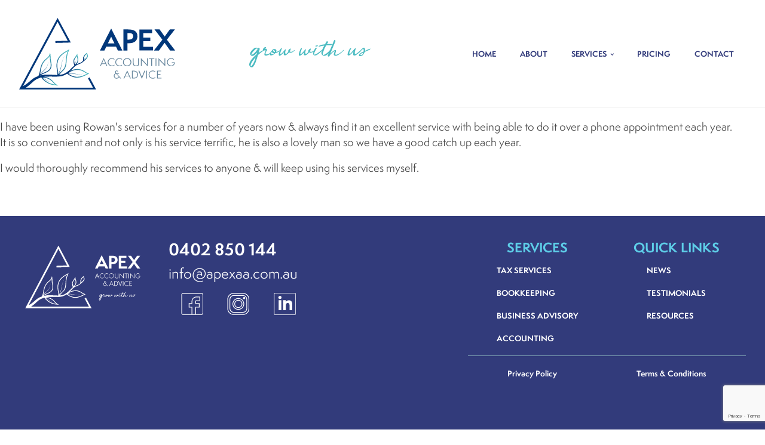

--- FILE ---
content_type: text/html; charset=UTF-8
request_url: https://apexaa.com.au/testimonials/regina-f-southport/
body_size: 11779
content:
<!DOCTYPE html><html lang="en-AU" ><head><meta charset="UTF-8"><meta name="viewport" content="width=device-width, initial-scale=1.0"><title>Regina F, Southport - Apex Accounting &amp; Advice</title><link rel="preload" as="style" href="https://use.typekit.net/vgi4kyp.css"><link rel="stylesheet" href="https://use.typekit.net/vgi4kyp.css"><meta name="robots" content="max-snippet:-1,max-image-preview:large,max-video-preview:-1" /><link rel="canonical" href="https://apexaa.com.au/testimonials/regina-f-southport/" /><meta name="description" content="I have been using Rowan&#039;s services for a number of years now &amp; always find it an excellent service with being able to do it over a phone appointment each year." /><meta property="og:type" content="article" /><meta property="og:locale" content="en_GB" /><meta property="og:site_name" content="Apex Accounting &amp; Advice" /><meta property="og:title" content="Regina F, Southport" /><meta property="og:description" content="I have been using Rowan&#039;s services for a number of years now &amp; always find it an excellent service with being able to do it over a phone appointment each year. It is so convenient and not only is his..." /><meta property="og:url" content="https://apexaa.com.au/testimonials/regina-f-southport/" /><meta property="og:image" content="https://apexaa.com.au/wp-content/uploads/2021/08/cropped-APEX-AA-Submark-MONO.png" /><meta property="og:image:width" content="512" /><meta property="og:image:height" content="512" /><meta property="og:image:alt" content="Apex Accounting and Advice" /><meta property="article:published_time" content="2021-08-24T05:48:29+00:00" /><meta property="article:modified_time" content="2021-08-24T05:48:29+00:00" /><meta name="twitter:card" content="summary_large_image" /><meta name="twitter:title" content="Regina F, Southport" /><meta name="twitter:description" content="I have been using Rowan&#039;s services for a number of years now &amp; always find it an excellent service with being able to do it over a phone appointment each year. It is so convenient and not only is his..." /><meta name="twitter:image" content="https://apexaa.com.au/wp-content/uploads/2021/08/cropped-APEX-AA-Submark-MONO.png" /><meta name="twitter:image:alt" content="Apex Accounting and Advice" /> <script type="application/ld+json">{"@context":"https://schema.org","@graph":[{"@type":"WebSite","@id":"https://apexaa.com.au/#/schema/WebSite","url":"https://apexaa.com.au/","name":"Apex Accounting & Advice","description":"Grow With Us","inLanguage":"en-AU","potentialAction":{"@type":"SearchAction","target":{"@type":"EntryPoint","urlTemplate":"https://apexaa.com.au/search/{search_term_string}/"},"query-input":"required name=search_term_string"},"publisher":{"@type":"Organization","@id":"https://apexaa.com.au/#/schema/Organization","name":"Apex Accounting & Advice","url":"https://apexaa.com.au/","logo":{"@type":"ImageObject","url":"https://apexaa.com.au/wp-content/uploads/2021/08/cropped-APEX-AA-Submark-MONO.png","contentUrl":"https://apexaa.com.au/wp-content/uploads/2021/08/cropped-APEX-AA-Submark-MONO.png","width":512,"height":512}}},{"@type":"WebPage","@id":"https://apexaa.com.au/testimonials/regina-f-southport/","url":"https://apexaa.com.au/testimonials/regina-f-southport/","name":"Regina F, Southport - Apex Accounting & Advice","description":"I have been using Rowan's services for a number of years now & always find it an excellent service with being able to do it over a phone appointment each year.","inLanguage":"en-AU","isPartOf":{"@id":"https://apexaa.com.au/#/schema/WebSite"},"breadcrumb":{"@type":"BreadcrumbList","@id":"https://apexaa.com.au/#/schema/BreadcrumbList","itemListElement":[{"@type":"ListItem","position":1,"item":"https://apexaa.com.au/","name":"Apex Accounting & Advice"},{"@type":"ListItem","position":2,"name":"Regina F, Southport"}]},"potentialAction":{"@type":"ReadAction","target":"https://apexaa.com.au/testimonials/regina-f-southport/"},"datePublished":"2021-08-24T05:48:29+00:00","dateModified":"2021-08-24T05:48:29+00:00"}]}</script> <link rel="alternate" title="oEmbed (JSON)" type="application/json+oembed" href="https://apexaa.com.au/wp-json/oembed/1.0/embed?url=https%3A%2F%2Fapexaa.com.au%2Ftestimonials%2Fregina-f-southport%2F" /><link rel="alternate" title="oEmbed (XML)" type="text/xml+oembed" href="https://apexaa.com.au/wp-json/oembed/1.0/embed?url=https%3A%2F%2Fapexaa.com.au%2Ftestimonials%2Fregina-f-southport%2F&#038;format=xml" /><style id='wp-img-auto-sizes-contain-inline-css' type='text/css'>img:is([sizes=auto i],[sizes^="auto," i]){contain-intrinsic-size:3000px 1500px}
/*# sourceURL=wp-img-auto-sizes-contain-inline-css */</style><link rel='stylesheet' id='wp-block-library-css' href='https://apexaa.com.au/wp-includes/css/dist/block-library/style.min.css' type='text/css' media='all' /><style id='global-styles-inline-css' type='text/css'>:root{--wp--preset--aspect-ratio--square: 1;--wp--preset--aspect-ratio--4-3: 4/3;--wp--preset--aspect-ratio--3-4: 3/4;--wp--preset--aspect-ratio--3-2: 3/2;--wp--preset--aspect-ratio--2-3: 2/3;--wp--preset--aspect-ratio--16-9: 16/9;--wp--preset--aspect-ratio--9-16: 9/16;--wp--preset--color--black: #000000;--wp--preset--color--cyan-bluish-gray: #abb8c3;--wp--preset--color--white: #ffffff;--wp--preset--color--pale-pink: #f78da7;--wp--preset--color--vivid-red: #cf2e2e;--wp--preset--color--luminous-vivid-orange: #ff6900;--wp--preset--color--luminous-vivid-amber: #fcb900;--wp--preset--color--light-green-cyan: #7bdcb5;--wp--preset--color--vivid-green-cyan: #00d084;--wp--preset--color--pale-cyan-blue: #8ed1fc;--wp--preset--color--vivid-cyan-blue: #0693e3;--wp--preset--color--vivid-purple: #9b51e0;--wp--preset--gradient--vivid-cyan-blue-to-vivid-purple: linear-gradient(135deg,rgb(6,147,227) 0%,rgb(155,81,224) 100%);--wp--preset--gradient--light-green-cyan-to-vivid-green-cyan: linear-gradient(135deg,rgb(122,220,180) 0%,rgb(0,208,130) 100%);--wp--preset--gradient--luminous-vivid-amber-to-luminous-vivid-orange: linear-gradient(135deg,rgb(252,185,0) 0%,rgb(255,105,0) 100%);--wp--preset--gradient--luminous-vivid-orange-to-vivid-red: linear-gradient(135deg,rgb(255,105,0) 0%,rgb(207,46,46) 100%);--wp--preset--gradient--very-light-gray-to-cyan-bluish-gray: linear-gradient(135deg,rgb(238,238,238) 0%,rgb(169,184,195) 100%);--wp--preset--gradient--cool-to-warm-spectrum: linear-gradient(135deg,rgb(74,234,220) 0%,rgb(151,120,209) 20%,rgb(207,42,186) 40%,rgb(238,44,130) 60%,rgb(251,105,98) 80%,rgb(254,248,76) 100%);--wp--preset--gradient--blush-light-purple: linear-gradient(135deg,rgb(255,206,236) 0%,rgb(152,150,240) 100%);--wp--preset--gradient--blush-bordeaux: linear-gradient(135deg,rgb(254,205,165) 0%,rgb(254,45,45) 50%,rgb(107,0,62) 100%);--wp--preset--gradient--luminous-dusk: linear-gradient(135deg,rgb(255,203,112) 0%,rgb(199,81,192) 50%,rgb(65,88,208) 100%);--wp--preset--gradient--pale-ocean: linear-gradient(135deg,rgb(255,245,203) 0%,rgb(182,227,212) 50%,rgb(51,167,181) 100%);--wp--preset--gradient--electric-grass: linear-gradient(135deg,rgb(202,248,128) 0%,rgb(113,206,126) 100%);--wp--preset--gradient--midnight: linear-gradient(135deg,rgb(2,3,129) 0%,rgb(40,116,252) 100%);--wp--preset--font-size--small: 13px;--wp--preset--font-size--medium: 20px;--wp--preset--font-size--large: 36px;--wp--preset--font-size--x-large: 42px;--wp--preset--spacing--20: 0.44rem;--wp--preset--spacing--30: 0.67rem;--wp--preset--spacing--40: 1rem;--wp--preset--spacing--50: 1.5rem;--wp--preset--spacing--60: 2.25rem;--wp--preset--spacing--70: 3.38rem;--wp--preset--spacing--80: 5.06rem;--wp--preset--shadow--natural: 6px 6px 9px rgba(0, 0, 0, 0.2);--wp--preset--shadow--deep: 12px 12px 50px rgba(0, 0, 0, 0.4);--wp--preset--shadow--sharp: 6px 6px 0px rgba(0, 0, 0, 0.2);--wp--preset--shadow--outlined: 6px 6px 0px -3px rgb(255, 255, 255), 6px 6px rgb(0, 0, 0);--wp--preset--shadow--crisp: 6px 6px 0px rgb(0, 0, 0);}:where(.is-layout-flex){gap: 0.5em;}:where(.is-layout-grid){gap: 0.5em;}body .is-layout-flex{display: flex;}.is-layout-flex{flex-wrap: wrap;align-items: center;}.is-layout-flex > :is(*, div){margin: 0;}body .is-layout-grid{display: grid;}.is-layout-grid > :is(*, div){margin: 0;}:where(.wp-block-columns.is-layout-flex){gap: 2em;}:where(.wp-block-columns.is-layout-grid){gap: 2em;}:where(.wp-block-post-template.is-layout-flex){gap: 1.25em;}:where(.wp-block-post-template.is-layout-grid){gap: 1.25em;}.has-black-color{color: var(--wp--preset--color--black) !important;}.has-cyan-bluish-gray-color{color: var(--wp--preset--color--cyan-bluish-gray) !important;}.has-white-color{color: var(--wp--preset--color--white) !important;}.has-pale-pink-color{color: var(--wp--preset--color--pale-pink) !important;}.has-vivid-red-color{color: var(--wp--preset--color--vivid-red) !important;}.has-luminous-vivid-orange-color{color: var(--wp--preset--color--luminous-vivid-orange) !important;}.has-luminous-vivid-amber-color{color: var(--wp--preset--color--luminous-vivid-amber) !important;}.has-light-green-cyan-color{color: var(--wp--preset--color--light-green-cyan) !important;}.has-vivid-green-cyan-color{color: var(--wp--preset--color--vivid-green-cyan) !important;}.has-pale-cyan-blue-color{color: var(--wp--preset--color--pale-cyan-blue) !important;}.has-vivid-cyan-blue-color{color: var(--wp--preset--color--vivid-cyan-blue) !important;}.has-vivid-purple-color{color: var(--wp--preset--color--vivid-purple) !important;}.has-black-background-color{background-color: var(--wp--preset--color--black) !important;}.has-cyan-bluish-gray-background-color{background-color: var(--wp--preset--color--cyan-bluish-gray) !important;}.has-white-background-color{background-color: var(--wp--preset--color--white) !important;}.has-pale-pink-background-color{background-color: var(--wp--preset--color--pale-pink) !important;}.has-vivid-red-background-color{background-color: var(--wp--preset--color--vivid-red) !important;}.has-luminous-vivid-orange-background-color{background-color: var(--wp--preset--color--luminous-vivid-orange) !important;}.has-luminous-vivid-amber-background-color{background-color: var(--wp--preset--color--luminous-vivid-amber) !important;}.has-light-green-cyan-background-color{background-color: var(--wp--preset--color--light-green-cyan) !important;}.has-vivid-green-cyan-background-color{background-color: var(--wp--preset--color--vivid-green-cyan) !important;}.has-pale-cyan-blue-background-color{background-color: var(--wp--preset--color--pale-cyan-blue) !important;}.has-vivid-cyan-blue-background-color{background-color: var(--wp--preset--color--vivid-cyan-blue) !important;}.has-vivid-purple-background-color{background-color: var(--wp--preset--color--vivid-purple) !important;}.has-black-border-color{border-color: var(--wp--preset--color--black) !important;}.has-cyan-bluish-gray-border-color{border-color: var(--wp--preset--color--cyan-bluish-gray) !important;}.has-white-border-color{border-color: var(--wp--preset--color--white) !important;}.has-pale-pink-border-color{border-color: var(--wp--preset--color--pale-pink) !important;}.has-vivid-red-border-color{border-color: var(--wp--preset--color--vivid-red) !important;}.has-luminous-vivid-orange-border-color{border-color: var(--wp--preset--color--luminous-vivid-orange) !important;}.has-luminous-vivid-amber-border-color{border-color: var(--wp--preset--color--luminous-vivid-amber) !important;}.has-light-green-cyan-border-color{border-color: var(--wp--preset--color--light-green-cyan) !important;}.has-vivid-green-cyan-border-color{border-color: var(--wp--preset--color--vivid-green-cyan) !important;}.has-pale-cyan-blue-border-color{border-color: var(--wp--preset--color--pale-cyan-blue) !important;}.has-vivid-cyan-blue-border-color{border-color: var(--wp--preset--color--vivid-cyan-blue) !important;}.has-vivid-purple-border-color{border-color: var(--wp--preset--color--vivid-purple) !important;}.has-vivid-cyan-blue-to-vivid-purple-gradient-background{background: var(--wp--preset--gradient--vivid-cyan-blue-to-vivid-purple) !important;}.has-light-green-cyan-to-vivid-green-cyan-gradient-background{background: var(--wp--preset--gradient--light-green-cyan-to-vivid-green-cyan) !important;}.has-luminous-vivid-amber-to-luminous-vivid-orange-gradient-background{background: var(--wp--preset--gradient--luminous-vivid-amber-to-luminous-vivid-orange) !important;}.has-luminous-vivid-orange-to-vivid-red-gradient-background{background: var(--wp--preset--gradient--luminous-vivid-orange-to-vivid-red) !important;}.has-very-light-gray-to-cyan-bluish-gray-gradient-background{background: var(--wp--preset--gradient--very-light-gray-to-cyan-bluish-gray) !important;}.has-cool-to-warm-spectrum-gradient-background{background: var(--wp--preset--gradient--cool-to-warm-spectrum) !important;}.has-blush-light-purple-gradient-background{background: var(--wp--preset--gradient--blush-light-purple) !important;}.has-blush-bordeaux-gradient-background{background: var(--wp--preset--gradient--blush-bordeaux) !important;}.has-luminous-dusk-gradient-background{background: var(--wp--preset--gradient--luminous-dusk) !important;}.has-pale-ocean-gradient-background{background: var(--wp--preset--gradient--pale-ocean) !important;}.has-electric-grass-gradient-background{background: var(--wp--preset--gradient--electric-grass) !important;}.has-midnight-gradient-background{background: var(--wp--preset--gradient--midnight) !important;}.has-small-font-size{font-size: var(--wp--preset--font-size--small) !important;}.has-medium-font-size{font-size: var(--wp--preset--font-size--medium) !important;}.has-large-font-size{font-size: var(--wp--preset--font-size--large) !important;}.has-x-large-font-size{font-size: var(--wp--preset--font-size--x-large) !important;}
/*# sourceURL=global-styles-inline-css */</style><style id='classic-theme-styles-inline-css' type='text/css'>/*! This file is auto-generated */
.wp-block-button__link{color:#fff;background-color:#32373c;border-radius:9999px;box-shadow:none;text-decoration:none;padding:calc(.667em + 2px) calc(1.333em + 2px);font-size:1.125em}.wp-block-file__button{background:#32373c;color:#fff;text-decoration:none}
/*# sourceURL=/wp-includes/css/classic-themes.min.css */</style><link rel='stylesheet' id='contact-form-7-css' href='https://apexaa.com.au/wp-content/plugins/contact-form-7/includes/css/styles.css' type='text/css' media='all' /><link rel='stylesheet' id='oxygen-css' href='https://apexaa.com.au/wp-content/plugins/oxygen/component-framework/oxygen.css' type='text/css' media='all' /><link rel='stylesheet' id='core-sss-css' href='https://apexaa.com.au/wp-content/plugins/oxy-ninja/public/css/core-sss.min.css' type='text/css' media='all' /><link rel='stylesheet' id='splide-css' href='https://apexaa.com.au/wp-content/plugins/oxy-ninja/public/css/splide.min.css' type='text/css' media='all' /> <script type="text/javascript" src="https://apexaa.com.au/wp-includes/js/jquery/jquery.min.js" id="jquery-core-js"></script> <script type="text/javascript" src="https://apexaa.com.au/wp-content/plugins/oxy-ninja/public/js/splide/splide.min.js" id="splide-js"></script> <script type="text/javascript" src="https://apexaa.com.au/wp-content/plugins/oxy-ninja/public/js/splide/splide-extension-auto-scroll.min.js" id="splide-autoscroll-js"></script> <link rel="https://api.w.org/" href="https://apexaa.com.au/wp-json/" /><link rel="alternate" title="JSON" type="application/json" href="https://apexaa.com.au/wp-json/wp/v2/testimonials/186" /> <script>(function(w,d,s,l,i){w[l]=w[l]||[];w[l].push({'gtm.start':
new Date().getTime(),event:'gtm.js'});var f=d.getElementsByTagName(s)[0],
j=d.createElement(s),dl=l!='dataLayer'?'&l='+l:'';j.async=true;j.src=
'https://www.googletagmanager.com/gtm.js?id='+i+dl;f.parentNode.insertBefore(j,f);
})(window,document,'script','dataLayer','GTM-TNQJ85F');</script> <link rel="icon" href="https://apexaa.com.au/wp-content/uploads/2021/08/cropped-APEX-AA-Submark-MONO-32x32.png" sizes="32x32" /><link rel="icon" href="https://apexaa.com.au/wp-content/uploads/2021/08/cropped-APEX-AA-Submark-MONO-192x192.png" sizes="192x192" /><link rel="apple-touch-icon" href="https://apexaa.com.au/wp-content/uploads/2021/08/cropped-APEX-AA-Submark-MONO-180x180.png" /><meta name="msapplication-TileImage" content="https://apexaa.com.au/wp-content/uploads/2021/08/cropped-APEX-AA-Submark-MONO-270x270.png" /><link rel='stylesheet' id='oxygen-cache-7-css' href='//apexaa.com.au/wp-content/uploads/oxygen/css/7.css' type='text/css' media='all' /><link rel='stylesheet' id='oxygen-universal-styles-css' href='//apexaa.com.au/wp-content/uploads/oxygen/css/universal.css' type='text/css' media='all' /></head><body class="wp-singular testimonials-template-default single single-testimonials postid-186 wp-theme-oxygen-is-not-a-theme  wp-embed-responsive oxygen-body" ><header id="main-header" class="oxy-header-wrapper oxy-sticky-header oxy-overlay-header oxy-header" ><div id="_header_row-7-7" class="oxygen-hide-in-sticky oxy-header-row" ><div class="oxy-header-container"><div id="_header_left-8-7" class="oxy-header-left" ><a id="logo-wrapper" class="ct-link logo" href="https://apexaa.com.au/"   ><img data-lazyloaded="1" src="[data-uri]" id="image-10-7" alt="Apex Accounting and Advice" data-src="https://apexaa.com.au/wp-content/uploads/2021/07/Apex-Accounting-and-Advice-Logo.svg" class="ct-image __logo" data-srcset="" data-sizes="(max-width: 300px) 100vw, 300px" /></a></div><div id="_header_center-11-7" class="oxy-header-center" ><img data-lazyloaded="1" src="[data-uri]" id="image-190-7" alt="Grow With Us" data-src="https://apexaa.com.au/wp-content/uploads/2021/07/Apex-Accounting-and-Advice-Tagline.svg" class="ct-image"/></div><div id="_header_right-12-7" class="oxy-header-right" ><nav id="header-menu" class="oxy-nav-menu __nav oxy-nav-menu-dropdowns oxy-nav-menu-dropdown-arrow oxy-nav-menu-responsive-dropdowns" ><div class='oxy-menu-toggle'><div class='oxy-nav-menu-hamburger-wrap'><div class='oxy-nav-menu-hamburger'><div class='oxy-nav-menu-hamburger-line'></div><div class='oxy-nav-menu-hamburger-line'></div><div class='oxy-nav-menu-hamburger-line'></div></div></div></div><div class="menu-main-menu-container"><ul id="menu-main-menu" class="oxy-nav-menu-list"><li id="menu-item-29" class="menu-item menu-item-type-post_type menu-item-object-page menu-item-home menu-item-29"><a href="https://apexaa.com.au/">Home</a></li><li id="menu-item-30" class="menu-item menu-item-type-post_type menu-item-object-page menu-item-30"><a href="https://apexaa.com.au/about/">About</a></li><li id="menu-item-33" class="menu-item menu-item-type-post_type menu-item-object-page menu-item-has-children menu-item-33"><a href="https://apexaa.com.au/services/">Services</a><ul class="sub-menu"><li id="menu-item-96" class="menu-item menu-item-type-post_type menu-item-object-page menu-item-96"><a href="https://apexaa.com.au/bookkeeping/">Bookkeeping</a></li><li id="menu-item-95" class="menu-item menu-item-type-post_type menu-item-object-page menu-item-95"><a href="https://apexaa.com.au/tax-services/">Tax services</a></li><li id="menu-item-94" class="menu-item menu-item-type-post_type menu-item-object-page menu-item-94"><a href="https://apexaa.com.au/accounting/">Accounting</a></li><li id="menu-item-93" class="menu-item menu-item-type-post_type menu-item-object-page menu-item-93"><a href="https://apexaa.com.au/business-advisory/">Business Advisory</a></li></ul></li><li id="menu-item-32" class="menu-item menu-item-type-post_type menu-item-object-page menu-item-32"><a href="https://apexaa.com.au/pricing/">Pricing</a></li><li id="menu-item-31" class="menu-item menu-item-type-post_type menu-item-object-page menu-item-31"><a href="https://apexaa.com.au/contact/">Contact</a></li></ul></div></nav></div></div></div></header> <script type="text/javascript">jQuery(document).ready(function() {
				var selector = "#main-header",
					scrollval = parseInt("150");
				if (!scrollval || scrollval < 1) {
										if (jQuery(window).width() >= 1351){
											jQuery("body").css("margin-top", jQuery(selector).outerHeight());
						jQuery(selector).addClass("oxy-sticky-header-active");
										}
									}
				else {
					var scrollTopOld = 0;
					jQuery(window).scroll(function() {
						if (!jQuery('body').hasClass('oxy-nav-menu-prevent-overflow')) {
							if (jQuery(this).scrollTop() > scrollval 
																) {
								if (
																		jQuery(window).width() >= 1351 && 
																		!jQuery(selector).hasClass("oxy-sticky-header-active")) {
									if (jQuery(selector).css('position')!='absolute') {
										jQuery("body").css("margin-top", jQuery(selector).outerHeight());
									}
									jQuery(selector)
										.addClass("oxy-sticky-header-active")
																			.addClass("oxy-sticky-header-fade-in");
																	}
							}
							else {
								jQuery(selector)
									.removeClass("oxy-sticky-header-fade-in")
									.removeClass("oxy-sticky-header-active");
								if (jQuery(selector).css('position')!='absolute') {
									jQuery("body").css("margin-top", "");
								}
							}
							scrollTopOld = jQuery(this).scrollTop();
						}
					})
				}
			});</script><section id="section-152-7" class=" ct-section owl-spacing--m" ><div class="ct-section-inner-wrap"><div id='inner_content-160-7' class='ct-inner-content'><p>I have been using Rowan's services for a number of years now &amp; always find it an excellent service with being able to do it over a phone appointment each year.<br />
It is so convenient and not only is his service terrific, he is also a lovely man so we have a good catch up each year.</p><p>I would thoroughly recommend his services to anyone &amp; will keep using his services myself.</p></div></div></section><section id="section-311-7" class=" ct-section section--lesspadding" ><div class="ct-section-inner-wrap"><div id="div_block-313-7" class="ct-div-block c-columns-gap-l c-columns-s-1 c-columns-m-1 c-columns-5" ><a id="link-273-7" class="ct-link c-center-self" href="http://" target="_self"  ><img data-lazyloaded="1" src="[data-uri]" id="image-270-7" alt="Apex Accounting and Advice" data-src="https://apexaa.com.au/wp-content/uploads/2021/08/APEX-AA-Landscape-REVERSE.svg" class="ct-image c-center-self" data-srcset="" data-sizes="(max-width: 300px) 100vw, 300px" /></a><div id="div_block-358-7" class="ct-div-block owl-spacing--s c-col-span-2 footer-contact__wrapper" ><a id="link-400-7" class="ct-link" href="tel:+61402850144"   ><h3 id="headline-359-7" class="ct-headline ">0402 850 144</h3></a><a id="link_text-360-7" class="ct-link-text --link-white" href="mailto:info@apexaa.com.au" target="_self"  >info@apexaa.com.au</a><div id="div_block-437-7" class="ct-div-block " ><div id="div_block-361-7" class="ct-div-block c-columns-3" ><a id="link-362-7" class="ct-link __social-icon" href="https://www.facebook.com/apexaccountingandadvice" target="_blank"  ><div id="fancy_icon-363-7" class="ct-fancy-icon __social-icon" ><svg id="svg-fancy_icon-363-7"><use xlink:href="#SocialMediaicon-facebook"></use></svg></div></a><a id="link-364-7" class="ct-link __social-icon" href="https://www.instagram.com/apexaccountingandadvice/" target="_blank"  ><div id="fancy_icon-365-7" class="ct-fancy-icon __social-icon" ><svg id="svg-fancy_icon-365-7"><use xlink:href="#SocialMediaicon-instagram"></use></svg></div></a><a id="link-366-7" class="ct-link __social-icon" href="https://www.linkedin.com/company/apex-accounting-advice" target="_blank"  ><div id="fancy_icon-367-7" class="ct-fancy-icon __social-icon" ><svg id="svg-fancy_icon-367-7"><use xlink:href="#SocialMediaicon-linkedin"></use></svg></div></a></div></div></div><div id="div_block-452-7" class="ct-div-block c-col-span-2" ><div id="div_block-456-7" class="ct-div-block c-columns-2" ><div id="div_block-372-7" class="ct-div-block owl-spacing--s c-center" ><h3 id="headline-373-7" class="ct-headline __service-headline --blue">Services</h3><div id="div_block-404-7" class="ct-div-block c-left" ><a id="link_text-374-7" class="ct-link-text --link-white --caps --small-link" href="/tax-services/"   >Tax Services</a><a id="link_text-375-7" class="ct-link-text --link-white --caps --small-link" href="/bookkeeping/"   >Bookkeeping</a><a id="link_text-462-7" class="ct-link-text --link-white --caps --small-link" href="/business-advisory/"   >Business Advisory</a><a id="link_text-463-7" class="ct-link-text --link-white --caps --small-link" href="/accounting/"   >Accounting</a></div></div><div id="div_block-445-7" class="ct-div-block owl-spacing--s c-center" ><h3 id="headline-446-7" class="ct-headline __service-headline --blue">Quick Links</h3><div id="div_block-447-7" class="ct-div-block c-left" ><a id="link_text-450-7" class="ct-link-text --link-white --caps --small-link" href="/category/news/"   >News</a><a id="link_text-467-7" class="ct-link-text --link-white --caps --small-link" href="/testimonials/"   >Testimonials</a><a id="link_text-451-7" class="ct-link-text --link-white --caps --small-link" href="/resources/"   >Resources</a></div></div></div><div id="div_block-458-7" class="ct-div-block footer-privacy__wrapper" ><a id="link_text-460-7" class="ct-link-text --link-white --small-link" href="/privacy-policy/"   >Privacy Policy</a><a id="link_text-461-7" class="ct-link-text --link-white --small-link" href="/terms-conditions-for-website-or-mobile-application/"   >Terms &amp; Conditions</a></div></div></div></div></section><section id="section-390-7" class=" ct-section section--lesspadding" ><div class="ct-section-inner-wrap"><div id="div_block-392-7" class="ct-div-block c-columns-2 c-columns-m-1 owl-spacing--s" ><div id="div_block-395-7" class="ct-div-block" ><div id="code_block-230-7" class="ct-code-block --teal-light __credits" >© 2026 Apex Accounting &amp; Advice.</div></div><div id="div_block-396-7" class="ct-div-block " ><a id="link_text-188-7" class="ct-link-text --teal-light __credits" href="https://avgraphics.com.au" target="_blank"  >Web Design by AV Graphics</a><a id="link-385-7" class="ct-link oxel_back_to_top_container" href="#top" target="_self"  ><div id="code_block-386-7" class="ct-code-block" ></div><div id="fancy_icon-387-7" class="ct-fancy-icon oxel_back_to_top_icon" ><svg id="svg-fancy_icon-387-7"><use xlink:href="#FontAwesomeicon-angle-double-up"></use></svg></div></a></div></div></div></section>	 <script type="speculationrules">{"prefetch":[{"source":"document","where":{"and":[{"href_matches":"/*"},{"not":{"href_matches":["/wp-*.php","/wp-admin/*","/wp-content/uploads/*","/wp-content/*","/wp-content/plugins/*","/wp-content/themes/twentytwentyone/*","/wp-content/themes/oxygen-is-not-a-theme/*","/*\\?(.+)"]}},{"not":{"selector_matches":"a[rel~=\"nofollow\"]"}},{"not":{"selector_matches":".no-prefetch, .no-prefetch a"}}]},"eagerness":"conservative"}]}</script>  <script type="text/javascript">(function(e,t,o,n,p,r,i){e.visitorGlobalObjectAlias=n;e[e.visitorGlobalObjectAlias]=e[e.visitorGlobalObjectAlias]||function(){(e[e.visitorGlobalObjectAlias].q=e[e.visitorGlobalObjectAlias].q||[]).push(arguments)};e[e.visitorGlobalObjectAlias].l=(new Date).getTime();r=t.createElement("script");r.src=o;r.async=true;i=t.getElementsByTagName("script")[0];i.parentNode.insertBefore(r,i)})(window,document,"https://diffuser-cdn.app-us1.com/diffuser/diffuser.js","vgo");
    vgo('setAccount', '67770452');
    vgo('setTrackByDefault', true);

    vgo('process');</script><script>jQuery(document).on('click','a[href*="#"]',function(t){if(jQuery(t.target).closest('.wc-tabs').length>0){return}if(jQuery(this).is('[href="#"]')||jQuery(this).is('[href="#0"]')||jQuery(this).is('[href*="replytocom"]')){return};if(location.pathname.replace(/^\//,"")==this.pathname.replace(/^\//,"")&&location.hostname==this.hostname){var e=jQuery(this.hash);(e=e.length?e:jQuery("[name="+this.hash.slice(1)+"]")).length&&(t.preventDefault(),jQuery("html, body").animate({scrollTop:e.offset().top-0},500))}});</script><style>.ct-FontAwesomeicon-angle-double-up{width:0.64285714285714em}</style><?xml version="1.0"?><svg xmlns="http://www.w3.org/2000/svg" xmlns:xlink="http://www.w3.org/1999/xlink" aria-hidden="true" style="position: absolute; width: 0; height: 0; overflow: hidden;" version="1.1"><defs><symbol id="FontAwesomeicon-angle-double-up" viewBox="0 0 18 28"><title>angle-double-up</title><path d="M16.797 20.5c0 0.125-0.063 0.266-0.156 0.359l-0.781 0.781c-0.094 0.094-0.219 0.156-0.359 0.156-0.125 0-0.266-0.063-0.359-0.156l-6.141-6.141-6.141 6.141c-0.094 0.094-0.234 0.156-0.359 0.156s-0.266-0.063-0.359-0.156l-0.781-0.781c-0.094-0.094-0.156-0.234-0.156-0.359s0.063-0.266 0.156-0.359l7.281-7.281c0.094-0.094 0.234-0.156 0.359-0.156s0.266 0.063 0.359 0.156l7.281 7.281c0.094 0.094 0.156 0.234 0.156 0.359zM16.797 14.5c0 0.125-0.063 0.266-0.156 0.359l-0.781 0.781c-0.094 0.094-0.219 0.156-0.359 0.156-0.125 0-0.266-0.063-0.359-0.156l-6.141-6.141-6.141 6.141c-0.094 0.094-0.234 0.156-0.359 0.156s-0.266-0.063-0.359-0.156l-0.781-0.781c-0.094-0.094-0.156-0.234-0.156-0.359s0.063-0.266 0.156-0.359l7.281-7.281c0.094-0.094 0.234-0.156 0.359-0.156s0.266 0.063 0.359 0.156l7.281 7.281c0.094 0.094 0.156 0.234 0.156 0.359z"/></symbol></defs></svg><style>.ct-SocialMediaicon-facebook{width:0.65625em}</style><style>.ct-SocialMediaicon-linkedin{width:0.65625em}</style><style>.ct-SocialMediaicon-instagram{width:0.65625em}</style><?xml version="1.0"?><svg xmlns="http://www.w3.org/2000/svg" xmlns:xlink="http://www.w3.org/1999/xlink" aria-hidden="true" style="position: absolute; width: 0; height: 0; overflow: hidden;" version="1.1"><defs><symbol id="SocialMediaicon-facebook" viewBox="0 0 21 32"><path fill="#fff" style="fill: var(--color1, #fff)" d="M19.556 5.333h-17.778c-0.005-0-0.011-0-0.018-0-0.972 0-1.76 0.788-1.76 1.76 0 0.006 0 0.012 0 0.019v-0.001 17.778c-0 0.005-0 0.011-0 0.018 0 0.972 0.788 1.76 1.76 1.76 0.006 0 0.012-0 0.019-0h17.777c0.005 0 0.011 0 0.018 0 0.972 0 1.76-0.788 1.76-1.76 0-0.006-0-0.012-0-0.019v0.001-17.778c0-0.005 0-0.011 0-0.018 0-0.972-0.788-1.76-1.76-1.76-0.006 0-0.012 0-0.019 0h0.001zM10.667 25.956v-7.111h-2.844v-2.844h2.844v-2.489c0.004-2.037 1.554-3.71 3.539-3.91l0.017-0.001h3.2v2.844h-2.845c-0.006-0-0.013-0-0.019-0-0.579 0-1.047 0.469-1.047 1.047 0 0.007 0 0.014 0 0.020v-0.001 2.489h3.556v2.844h-3.556v7.111h-2.844zM20.622 24.889c0 0.006 0 0.013 0 0.019 0 0.579-0.469 1.047-1.047 1.047-0.007 0-0.014-0-0.020-0h-5.332v-6.4h3.556v-4.267h-3.556v-1.778c-0-0.006-0.001-0.013-0.001-0.020 0-0.186 0.15-0.336 0.336-0.336 0.007 0 0.014 0 0.021 0.001l-0.001-0h3.555v-4.267h-3.947c-2.375 0.23-4.218 2.209-4.231 4.621v1.779h-2.845v4.267h2.844v6.4h-8.178c-0.006 0-0.013 0-0.019 0-0.579 0-1.047-0.469-1.047-1.047 0-0.007 0-0.014 0-0.020v0.001-17.778c-0-0.006-0-0.013-0-0.019 0-0.579 0.469-1.047 1.047-1.047 0.007 0 0.014 0 0.020 0h17.777c0.006-0 0.013-0 0.019-0 0.579 0 1.047 0.469 1.047 1.047 0 0.007-0 0.014-0 0.020v-0.001 17.778z"/></symbol><symbol id="SocialMediaicon-linkedin" viewBox="0 0 21 32"><path fill="#fff" style="fill: var(--color1, #fff)" d="M1.067 5.333c-0.003-0-0.007-0-0.010-0-0.584 0-1.057 0.473-1.057 1.057 0 0.004 0 0.007 0 0.011v-0.001 19.2c-0 0.003-0 0.007-0 0.010 0 0.584 0.473 1.057 1.057 1.057 0.004 0 0.007-0 0.011-0h19.199c0.003 0 0.007 0 0.010 0 0.584 0 1.057-0.473 1.057-1.057 0-0.004-0-0.007-0-0.011v0.001-19.2c0-0.003 0-0.007 0-0.010 0-0.583-0.473-1.057-1.057-1.057-0.004 0-0.007 0-0.011 0h-19.199zM1.067 5.867h19.2c0.002-0 0.003-0 0.005-0 0.292 0 0.528 0.236 0.528 0.528 0 0.002 0 0.004-0 0.006v-0 19.2c0 0.002 0 0.003 0 0.005 0 0.292-0.236 0.528-0.528 0.528-0.002 0-0.004 0-0.006-0h-19.2c-0.002 0-0.003 0-0.005 0-0.292 0-0.528-0.236-0.528-0.528 0-0.002 0-0.004 0-0.006v0-19.2c-0-0.002-0-0.003-0-0.005 0-0.292 0.236-0.528 0.528-0.528 0.002 0 0.004 0 0.006 0h-0zM7.168 12.416v9.749h-2.667v-9.749h2.667zM7.381 9.728v0c0 0.002 0 0.005 0 0.008 0 0.863-0.696 1.563-1.557 1.571h-0.001c-0.003 0-0.007 0-0.011 0-0.866 0-1.568-0.702-1.568-1.568s0.702-1.568 1.568-1.568c0.862 0 1.562 0.696 1.568 1.557v0.001zM17.792 16.171v5.995h-2.667v-4.971c0-2.987-3.541-2.752-3.541 0v4.971h-2.645v-9.749h2.645v1.579c1.237-2.304 6.208-2.475 6.208 2.176z"/></symbol><symbol id="SocialMediaicon-instagram" viewBox="0 0 21 32"><path fill="#fff" style="fill: var(--color1, #fff)" d="M15.253 5.333h-9.173c-3.353 0.011-6.069 2.727-6.080 6.079v9.174c0.011 3.353 2.727 6.069 6.079 6.080h9.174c3.353-0.011 6.069-2.727 6.080-6.079v-9.174c-0.011-3.353-2.727-6.069-6.079-6.080h-0.001zM20.622 20.587c-0.010 2.961-2.408 5.359-5.368 5.369h-9.174c-2.961-0.010-5.359-2.408-5.369-5.368v-9.174c0.010-2.961 2.408-5.359 5.368-5.369h9.174c2.961 0.010 5.359 2.408 5.369 5.368v0.001z"/><path fill="#fff" style="fill: var(--color1, #fff)" d="M15.253 7.467h-9.173c-2.177 0.008-3.939 1.77-3.947 3.946v9.174c0.008 2.177 1.77 3.939 3.946 3.947h9.174c2.177-0.008 3.939-1.77 3.947-3.946v-9.174c-0.008-2.177-1.77-3.939-3.946-3.947h-0.001zM18.489 20.587c-0.007 1.784-1.451 3.229-3.235 3.236h-9.174c-1.784-0.007-3.229-1.451-3.236-3.235v-9.174c0.007-1.784 1.451-3.229 3.235-3.236h9.174c1.784 0.007 3.229 1.451 3.236 3.235v9.174z"/><path fill="#fff" style="fill: var(--color1, #fff)" d="M10.667 10.311c-0 0-0 0-0.001 0-3.142 0-5.689 2.547-5.689 5.689s2.547 5.689 5.689 5.689c3.142 0 5.689-2.547 5.689-5.689v0c-0.010-3.138-2.551-5.679-5.688-5.689h-0.001zM10.667 20.978c-2.749 0-4.978-2.229-4.978-4.978s2.229-4.978 4.978-4.978c2.749 0 4.978 2.229 4.978 4.978v0c-0.008 2.746-2.232 4.969-4.977 4.978h-0.001z"/><path fill="#fff" style="fill: var(--color1, #fff)" d="M10.667 12.089c-2.16 0-3.911 1.751-3.911 3.911s1.751 3.911 3.911 3.911c2.16 0 3.911-1.751 3.911-3.911v0c0-0.003 0-0.007 0-0.011 0-2.154-1.746-3.9-3.9-3.9-0.004 0-0.008 0-0.012 0h0.001zM10.667 19.2c-1.767 0-3.2-1.433-3.2-3.2s1.433-3.2 3.2-3.2c1.767 0 3.2 1.433 3.2 3.2v0c0 0.004 0 0.009 0 0.013 0 1.76-1.427 3.187-3.187 3.187-0.005 0-0.009 0-0.014-0h0.001z"/><path fill="#fff" style="fill: var(--color1, #fff)" d="M16.356 9.244c-0.589 0-1.067 0.478-1.067 1.067s0.478 1.067 1.067 1.067c0.589 0 1.067-0.478 1.067-1.067v0c0-0.006 0-0.013 0-0.019 0-0.579-0.469-1.047-1.047-1.047-0.007 0-0.014 0-0.020 0h0.001z"/></symbol></defs></svg> <script type="text/javascript">jQuery(document).ready(function() {
				jQuery('body').on('click', '.oxy-menu-toggle', function() {
					jQuery(this).parent('.oxy-nav-menu').toggleClass('oxy-nav-menu-open');
					jQuery('body').toggleClass('oxy-nav-menu-prevent-overflow');
					jQuery('html').toggleClass('oxy-nav-menu-prevent-overflow');
				});
				var selector = '.oxy-nav-menu-open .menu-item a[href*="#"]';
				jQuery('body').on('click', selector, function(){
					jQuery('.oxy-nav-menu-open').removeClass('oxy-nav-menu-open');
					jQuery('body').removeClass('oxy-nav-menu-prevent-overflow');
					jQuery('html').removeClass('oxy-nav-menu-prevent-overflow');
					jQuery(this).click();
				});
			});</script> <script type="text/javascript" src="https://apexaa.com.au/wp-includes/js/dist/hooks.min.js" id="wp-hooks-js"></script> <script type="text/javascript" src="https://apexaa.com.au/wp-includes/js/dist/i18n.min.js" id="wp-i18n-js"></script> <script type="text/javascript" id="wp-i18n-js-after">/*  */
wp.i18n.setLocaleData( { 'text direction\u0004ltr': [ 'ltr' ] } );
//# sourceURL=wp-i18n-js-after
/*  */</script> <script type="text/javascript" src="https://apexaa.com.au/wp-content/plugins/contact-form-7/includes/swv/js/index.js" id="swv-js"></script> <script type="text/javascript" id="contact-form-7-js-before">/*  */
var wpcf7 = {
    "api": {
        "root": "https:\/\/apexaa.com.au\/wp-json\/",
        "namespace": "contact-form-7\/v1"
    },
    "cached": 1
};
//# sourceURL=contact-form-7-js-before
/*  */</script> <script type="text/javascript" src="https://apexaa.com.au/wp-content/plugins/contact-form-7/includes/js/index.js" id="contact-form-7-js"></script> <script type="text/javascript" src="https://www.google.com/recaptcha/api.js?render=6LdmczwcAAAAAKN6jvZgouLENRM9qXVbx5xmuY0R&amp;ver=3.0" id="google-recaptcha-js"></script> <script type="text/javascript" src="https://apexaa.com.au/wp-includes/js/dist/vendor/wp-polyfill.min.js" id="wp-polyfill-js"></script> <script type="text/javascript" id="wpcf7-recaptcha-js-before">/*  */
var wpcf7_recaptcha = {
    "sitekey": "6LdmczwcAAAAAKN6jvZgouLENRM9qXVbx5xmuY0R",
    "actions": {
        "homepage": "homepage",
        "contactform": "contactform"
    }
};
//# sourceURL=wpcf7-recaptcha-js-before
/*  */</script> <script type="text/javascript" src="https://apexaa.com.au/wp-content/plugins/contact-form-7/modules/recaptcha/index.js?ver=6.1.4" id="wpcf7-recaptcha-js"></script> <script type="text/javascript" id="ct-footer-js"></script><script type="text/javascript" id="ct_code_block_js_386">//** Oxygen Composite Elements Settings Section **//
//** Edit the variables below to change the behavior of the element. **//

var scrollDistance = 300; // Set this to the scroll distance at which you want the button to appear.

//** That's it, stop editing! **/

jQuery(document).ready( function() {
  
  // If we're in the builder, do not execute.
  var url_string = window.location.href;
  var url = new URL(url_string);
  var param = url.searchParams.get("ct_builder");
  
  if( param ) { return; }
  
  jQuery('.oxel_back_to_top_container').addClass('oxel_back_to_top_container--hidden');
  
})

jQuery(window).on('scroll', function() {
  
  var topPos = jQuery(window).scrollTop();
  
  if( topPos > scrollDistance ) {
   jQuery('.oxel_back_to_top_container').removeClass('oxel_back_to_top_container--hidden'); 
  } else {
   jQuery('.oxel_back_to_top_container').addClass('oxel_back_to_top_container--hidden');
  }
  
})</script> <style type="text/css" id="ct_code_block_css_386">.oxel_back_to_top_container--hidden {
 bottom: -64px; 
}</style> <script data-no-optimize="1">window.lazyLoadOptions=Object.assign({},{threshold:300},window.lazyLoadOptions||{});!function(t,e){"object"==typeof exports&&"undefined"!=typeof module?module.exports=e():"function"==typeof define&&define.amd?define(e):(t="undefined"!=typeof globalThis?globalThis:t||self).LazyLoad=e()}(this,function(){"use strict";function e(){return(e=Object.assign||function(t){for(var e=1;e<arguments.length;e++){var n,a=arguments[e];for(n in a)Object.prototype.hasOwnProperty.call(a,n)&&(t[n]=a[n])}return t}).apply(this,arguments)}function o(t){return e({},at,t)}function l(t,e){return t.getAttribute(gt+e)}function c(t){return l(t,vt)}function s(t,e){return function(t,e,n){e=gt+e;null!==n?t.setAttribute(e,n):t.removeAttribute(e)}(t,vt,e)}function i(t){return s(t,null),0}function r(t){return null===c(t)}function u(t){return c(t)===_t}function d(t,e,n,a){t&&(void 0===a?void 0===n?t(e):t(e,n):t(e,n,a))}function f(t,e){et?t.classList.add(e):t.className+=(t.className?" ":"")+e}function _(t,e){et?t.classList.remove(e):t.className=t.className.replace(new RegExp("(^|\\s+)"+e+"(\\s+|$)")," ").replace(/^\s+/,"").replace(/\s+$/,"")}function g(t){return t.llTempImage}function v(t,e){!e||(e=e._observer)&&e.unobserve(t)}function b(t,e){t&&(t.loadingCount+=e)}function p(t,e){t&&(t.toLoadCount=e)}function n(t){for(var e,n=[],a=0;e=t.children[a];a+=1)"SOURCE"===e.tagName&&n.push(e);return n}function h(t,e){(t=t.parentNode)&&"PICTURE"===t.tagName&&n(t).forEach(e)}function a(t,e){n(t).forEach(e)}function m(t){return!!t[lt]}function E(t){return t[lt]}function I(t){return delete t[lt]}function y(e,t){var n;m(e)||(n={},t.forEach(function(t){n[t]=e.getAttribute(t)}),e[lt]=n)}function L(a,t){var o;m(a)&&(o=E(a),t.forEach(function(t){var e,n;e=a,(t=o[n=t])?e.setAttribute(n,t):e.removeAttribute(n)}))}function k(t,e,n){f(t,e.class_loading),s(t,st),n&&(b(n,1),d(e.callback_loading,t,n))}function A(t,e,n){n&&t.setAttribute(e,n)}function O(t,e){A(t,rt,l(t,e.data_sizes)),A(t,it,l(t,e.data_srcset)),A(t,ot,l(t,e.data_src))}function w(t,e,n){var a=l(t,e.data_bg_multi),o=l(t,e.data_bg_multi_hidpi);(a=nt&&o?o:a)&&(t.style.backgroundImage=a,n=n,f(t=t,(e=e).class_applied),s(t,dt),n&&(e.unobserve_completed&&v(t,e),d(e.callback_applied,t,n)))}function x(t,e){!e||0<e.loadingCount||0<e.toLoadCount||d(t.callback_finish,e)}function M(t,e,n){t.addEventListener(e,n),t.llEvLisnrs[e]=n}function N(t){return!!t.llEvLisnrs}function z(t){if(N(t)){var e,n,a=t.llEvLisnrs;for(e in a){var o=a[e];n=e,o=o,t.removeEventListener(n,o)}delete t.llEvLisnrs}}function C(t,e,n){var a;delete t.llTempImage,b(n,-1),(a=n)&&--a.toLoadCount,_(t,e.class_loading),e.unobserve_completed&&v(t,n)}function R(i,r,c){var l=g(i)||i;N(l)||function(t,e,n){N(t)||(t.llEvLisnrs={});var a="VIDEO"===t.tagName?"loadeddata":"load";M(t,a,e),M(t,"error",n)}(l,function(t){var e,n,a,o;n=r,a=c,o=u(e=i),C(e,n,a),f(e,n.class_loaded),s(e,ut),d(n.callback_loaded,e,a),o||x(n,a),z(l)},function(t){var e,n,a,o;n=r,a=c,o=u(e=i),C(e,n,a),f(e,n.class_error),s(e,ft),d(n.callback_error,e,a),o||x(n,a),z(l)})}function T(t,e,n){var a,o,i,r,c;t.llTempImage=document.createElement("IMG"),R(t,e,n),m(c=t)||(c[lt]={backgroundImage:c.style.backgroundImage}),i=n,r=l(a=t,(o=e).data_bg),c=l(a,o.data_bg_hidpi),(r=nt&&c?c:r)&&(a.style.backgroundImage='url("'.concat(r,'")'),g(a).setAttribute(ot,r),k(a,o,i)),w(t,e,n)}function G(t,e,n){var a;R(t,e,n),a=e,e=n,(t=Et[(n=t).tagName])&&(t(n,a),k(n,a,e))}function D(t,e,n){var a;a=t,(-1<It.indexOf(a.tagName)?G:T)(t,e,n)}function S(t,e,n){var a;t.setAttribute("loading","lazy"),R(t,e,n),a=e,(e=Et[(n=t).tagName])&&e(n,a),s(t,_t)}function V(t){t.removeAttribute(ot),t.removeAttribute(it),t.removeAttribute(rt)}function j(t){h(t,function(t){L(t,mt)}),L(t,mt)}function F(t){var e;(e=yt[t.tagName])?e(t):m(e=t)&&(t=E(e),e.style.backgroundImage=t.backgroundImage)}function P(t,e){var n;F(t),n=e,r(e=t)||u(e)||(_(e,n.class_entered),_(e,n.class_exited),_(e,n.class_applied),_(e,n.class_loading),_(e,n.class_loaded),_(e,n.class_error)),i(t),I(t)}function U(t,e,n,a){var o;n.cancel_on_exit&&(c(t)!==st||"IMG"===t.tagName&&(z(t),h(o=t,function(t){V(t)}),V(o),j(t),_(t,n.class_loading),b(a,-1),i(t),d(n.callback_cancel,t,e,a)))}function $(t,e,n,a){var o,i,r=(i=t,0<=bt.indexOf(c(i)));s(t,"entered"),f(t,n.class_entered),_(t,n.class_exited),o=t,i=a,n.unobserve_entered&&v(o,i),d(n.callback_enter,t,e,a),r||D(t,n,a)}function q(t){return t.use_native&&"loading"in HTMLImageElement.prototype}function H(t,o,i){t.forEach(function(t){return(a=t).isIntersecting||0<a.intersectionRatio?$(t.target,t,o,i):(e=t.target,n=t,a=o,t=i,void(r(e)||(f(e,a.class_exited),U(e,n,a,t),d(a.callback_exit,e,n,t))));var e,n,a})}function B(e,n){var t;tt&&!q(e)&&(n._observer=new IntersectionObserver(function(t){H(t,e,n)},{root:(t=e).container===document?null:t.container,rootMargin:t.thresholds||t.threshold+"px"}))}function J(t){return Array.prototype.slice.call(t)}function K(t){return t.container.querySelectorAll(t.elements_selector)}function Q(t){return c(t)===ft}function W(t,e){return e=t||K(e),J(e).filter(r)}function X(e,t){var n;(n=K(e),J(n).filter(Q)).forEach(function(t){_(t,e.class_error),i(t)}),t.update()}function t(t,e){var n,a,t=o(t);this._settings=t,this.loadingCount=0,B(t,this),n=t,a=this,Y&&window.addEventListener("online",function(){X(n,a)}),this.update(e)}var Y="undefined"!=typeof window,Z=Y&&!("onscroll"in window)||"undefined"!=typeof navigator&&/(gle|ing|ro)bot|crawl|spider/i.test(navigator.userAgent),tt=Y&&"IntersectionObserver"in window,et=Y&&"classList"in document.createElement("p"),nt=Y&&1<window.devicePixelRatio,at={elements_selector:".lazy",container:Z||Y?document:null,threshold:300,thresholds:null,data_src:"src",data_srcset:"srcset",data_sizes:"sizes",data_bg:"bg",data_bg_hidpi:"bg-hidpi",data_bg_multi:"bg-multi",data_bg_multi_hidpi:"bg-multi-hidpi",data_poster:"poster",class_applied:"applied",class_loading:"litespeed-loading",class_loaded:"litespeed-loaded",class_error:"error",class_entered:"entered",class_exited:"exited",unobserve_completed:!0,unobserve_entered:!1,cancel_on_exit:!0,callback_enter:null,callback_exit:null,callback_applied:null,callback_loading:null,callback_loaded:null,callback_error:null,callback_finish:null,callback_cancel:null,use_native:!1},ot="src",it="srcset",rt="sizes",ct="poster",lt="llOriginalAttrs",st="loading",ut="loaded",dt="applied",ft="error",_t="native",gt="data-",vt="ll-status",bt=[st,ut,dt,ft],pt=[ot],ht=[ot,ct],mt=[ot,it,rt],Et={IMG:function(t,e){h(t,function(t){y(t,mt),O(t,e)}),y(t,mt),O(t,e)},IFRAME:function(t,e){y(t,pt),A(t,ot,l(t,e.data_src))},VIDEO:function(t,e){a(t,function(t){y(t,pt),A(t,ot,l(t,e.data_src))}),y(t,ht),A(t,ct,l(t,e.data_poster)),A(t,ot,l(t,e.data_src)),t.load()}},It=["IMG","IFRAME","VIDEO"],yt={IMG:j,IFRAME:function(t){L(t,pt)},VIDEO:function(t){a(t,function(t){L(t,pt)}),L(t,ht),t.load()}},Lt=["IMG","IFRAME","VIDEO"];return t.prototype={update:function(t){var e,n,a,o=this._settings,i=W(t,o);{if(p(this,i.length),!Z&&tt)return q(o)?(e=o,n=this,i.forEach(function(t){-1!==Lt.indexOf(t.tagName)&&S(t,e,n)}),void p(n,0)):(t=this._observer,o=i,t.disconnect(),a=t,void o.forEach(function(t){a.observe(t)}));this.loadAll(i)}},destroy:function(){this._observer&&this._observer.disconnect(),K(this._settings).forEach(function(t){I(t)}),delete this._observer,delete this._settings,delete this.loadingCount,delete this.toLoadCount},loadAll:function(t){var e=this,n=this._settings;W(t,n).forEach(function(t){v(t,e),D(t,n,e)})},restoreAll:function(){var e=this._settings;K(e).forEach(function(t){P(t,e)})}},t.load=function(t,e){e=o(e);D(t,e)},t.resetStatus=function(t){i(t)},t}),function(t,e){"use strict";function n(){e.body.classList.add("litespeed_lazyloaded")}function a(){console.log("[LiteSpeed] Start Lazy Load"),o=new LazyLoad(Object.assign({},t.lazyLoadOptions||{},{elements_selector:"[data-lazyloaded]",callback_finish:n})),i=function(){o.update()},t.MutationObserver&&new MutationObserver(i).observe(e.documentElement,{childList:!0,subtree:!0,attributes:!0})}var o,i;t.addEventListener?t.addEventListener("load",a,!1):t.attachEvent("onload",a)}(window,document);</script></body></html>
<!-- Page optimized by LiteSpeed Cache @2026-01-18 05:43:29 -->

<!-- Page cached by LiteSpeed Cache 7.7 on 2026-01-18 05:43:29 -->

--- FILE ---
content_type: text/html; charset=utf-8
request_url: https://www.google.com/recaptcha/api2/anchor?ar=1&k=6LdmczwcAAAAAKN6jvZgouLENRM9qXVbx5xmuY0R&co=aHR0cHM6Ly9hcGV4YWEuY29tLmF1OjQ0Mw..&hl=en&v=PoyoqOPhxBO7pBk68S4YbpHZ&size=invisible&anchor-ms=20000&execute-ms=30000&cb=85ztr4thgaf9
body_size: 48629
content:
<!DOCTYPE HTML><html dir="ltr" lang="en"><head><meta http-equiv="Content-Type" content="text/html; charset=UTF-8">
<meta http-equiv="X-UA-Compatible" content="IE=edge">
<title>reCAPTCHA</title>
<style type="text/css">
/* cyrillic-ext */
@font-face {
  font-family: 'Roboto';
  font-style: normal;
  font-weight: 400;
  font-stretch: 100%;
  src: url(//fonts.gstatic.com/s/roboto/v48/KFO7CnqEu92Fr1ME7kSn66aGLdTylUAMa3GUBHMdazTgWw.woff2) format('woff2');
  unicode-range: U+0460-052F, U+1C80-1C8A, U+20B4, U+2DE0-2DFF, U+A640-A69F, U+FE2E-FE2F;
}
/* cyrillic */
@font-face {
  font-family: 'Roboto';
  font-style: normal;
  font-weight: 400;
  font-stretch: 100%;
  src: url(//fonts.gstatic.com/s/roboto/v48/KFO7CnqEu92Fr1ME7kSn66aGLdTylUAMa3iUBHMdazTgWw.woff2) format('woff2');
  unicode-range: U+0301, U+0400-045F, U+0490-0491, U+04B0-04B1, U+2116;
}
/* greek-ext */
@font-face {
  font-family: 'Roboto';
  font-style: normal;
  font-weight: 400;
  font-stretch: 100%;
  src: url(//fonts.gstatic.com/s/roboto/v48/KFO7CnqEu92Fr1ME7kSn66aGLdTylUAMa3CUBHMdazTgWw.woff2) format('woff2');
  unicode-range: U+1F00-1FFF;
}
/* greek */
@font-face {
  font-family: 'Roboto';
  font-style: normal;
  font-weight: 400;
  font-stretch: 100%;
  src: url(//fonts.gstatic.com/s/roboto/v48/KFO7CnqEu92Fr1ME7kSn66aGLdTylUAMa3-UBHMdazTgWw.woff2) format('woff2');
  unicode-range: U+0370-0377, U+037A-037F, U+0384-038A, U+038C, U+038E-03A1, U+03A3-03FF;
}
/* math */
@font-face {
  font-family: 'Roboto';
  font-style: normal;
  font-weight: 400;
  font-stretch: 100%;
  src: url(//fonts.gstatic.com/s/roboto/v48/KFO7CnqEu92Fr1ME7kSn66aGLdTylUAMawCUBHMdazTgWw.woff2) format('woff2');
  unicode-range: U+0302-0303, U+0305, U+0307-0308, U+0310, U+0312, U+0315, U+031A, U+0326-0327, U+032C, U+032F-0330, U+0332-0333, U+0338, U+033A, U+0346, U+034D, U+0391-03A1, U+03A3-03A9, U+03B1-03C9, U+03D1, U+03D5-03D6, U+03F0-03F1, U+03F4-03F5, U+2016-2017, U+2034-2038, U+203C, U+2040, U+2043, U+2047, U+2050, U+2057, U+205F, U+2070-2071, U+2074-208E, U+2090-209C, U+20D0-20DC, U+20E1, U+20E5-20EF, U+2100-2112, U+2114-2115, U+2117-2121, U+2123-214F, U+2190, U+2192, U+2194-21AE, U+21B0-21E5, U+21F1-21F2, U+21F4-2211, U+2213-2214, U+2216-22FF, U+2308-230B, U+2310, U+2319, U+231C-2321, U+2336-237A, U+237C, U+2395, U+239B-23B7, U+23D0, U+23DC-23E1, U+2474-2475, U+25AF, U+25B3, U+25B7, U+25BD, U+25C1, U+25CA, U+25CC, U+25FB, U+266D-266F, U+27C0-27FF, U+2900-2AFF, U+2B0E-2B11, U+2B30-2B4C, U+2BFE, U+3030, U+FF5B, U+FF5D, U+1D400-1D7FF, U+1EE00-1EEFF;
}
/* symbols */
@font-face {
  font-family: 'Roboto';
  font-style: normal;
  font-weight: 400;
  font-stretch: 100%;
  src: url(//fonts.gstatic.com/s/roboto/v48/KFO7CnqEu92Fr1ME7kSn66aGLdTylUAMaxKUBHMdazTgWw.woff2) format('woff2');
  unicode-range: U+0001-000C, U+000E-001F, U+007F-009F, U+20DD-20E0, U+20E2-20E4, U+2150-218F, U+2190, U+2192, U+2194-2199, U+21AF, U+21E6-21F0, U+21F3, U+2218-2219, U+2299, U+22C4-22C6, U+2300-243F, U+2440-244A, U+2460-24FF, U+25A0-27BF, U+2800-28FF, U+2921-2922, U+2981, U+29BF, U+29EB, U+2B00-2BFF, U+4DC0-4DFF, U+FFF9-FFFB, U+10140-1018E, U+10190-1019C, U+101A0, U+101D0-101FD, U+102E0-102FB, U+10E60-10E7E, U+1D2C0-1D2D3, U+1D2E0-1D37F, U+1F000-1F0FF, U+1F100-1F1AD, U+1F1E6-1F1FF, U+1F30D-1F30F, U+1F315, U+1F31C, U+1F31E, U+1F320-1F32C, U+1F336, U+1F378, U+1F37D, U+1F382, U+1F393-1F39F, U+1F3A7-1F3A8, U+1F3AC-1F3AF, U+1F3C2, U+1F3C4-1F3C6, U+1F3CA-1F3CE, U+1F3D4-1F3E0, U+1F3ED, U+1F3F1-1F3F3, U+1F3F5-1F3F7, U+1F408, U+1F415, U+1F41F, U+1F426, U+1F43F, U+1F441-1F442, U+1F444, U+1F446-1F449, U+1F44C-1F44E, U+1F453, U+1F46A, U+1F47D, U+1F4A3, U+1F4B0, U+1F4B3, U+1F4B9, U+1F4BB, U+1F4BF, U+1F4C8-1F4CB, U+1F4D6, U+1F4DA, U+1F4DF, U+1F4E3-1F4E6, U+1F4EA-1F4ED, U+1F4F7, U+1F4F9-1F4FB, U+1F4FD-1F4FE, U+1F503, U+1F507-1F50B, U+1F50D, U+1F512-1F513, U+1F53E-1F54A, U+1F54F-1F5FA, U+1F610, U+1F650-1F67F, U+1F687, U+1F68D, U+1F691, U+1F694, U+1F698, U+1F6AD, U+1F6B2, U+1F6B9-1F6BA, U+1F6BC, U+1F6C6-1F6CF, U+1F6D3-1F6D7, U+1F6E0-1F6EA, U+1F6F0-1F6F3, U+1F6F7-1F6FC, U+1F700-1F7FF, U+1F800-1F80B, U+1F810-1F847, U+1F850-1F859, U+1F860-1F887, U+1F890-1F8AD, U+1F8B0-1F8BB, U+1F8C0-1F8C1, U+1F900-1F90B, U+1F93B, U+1F946, U+1F984, U+1F996, U+1F9E9, U+1FA00-1FA6F, U+1FA70-1FA7C, U+1FA80-1FA89, U+1FA8F-1FAC6, U+1FACE-1FADC, U+1FADF-1FAE9, U+1FAF0-1FAF8, U+1FB00-1FBFF;
}
/* vietnamese */
@font-face {
  font-family: 'Roboto';
  font-style: normal;
  font-weight: 400;
  font-stretch: 100%;
  src: url(//fonts.gstatic.com/s/roboto/v48/KFO7CnqEu92Fr1ME7kSn66aGLdTylUAMa3OUBHMdazTgWw.woff2) format('woff2');
  unicode-range: U+0102-0103, U+0110-0111, U+0128-0129, U+0168-0169, U+01A0-01A1, U+01AF-01B0, U+0300-0301, U+0303-0304, U+0308-0309, U+0323, U+0329, U+1EA0-1EF9, U+20AB;
}
/* latin-ext */
@font-face {
  font-family: 'Roboto';
  font-style: normal;
  font-weight: 400;
  font-stretch: 100%;
  src: url(//fonts.gstatic.com/s/roboto/v48/KFO7CnqEu92Fr1ME7kSn66aGLdTylUAMa3KUBHMdazTgWw.woff2) format('woff2');
  unicode-range: U+0100-02BA, U+02BD-02C5, U+02C7-02CC, U+02CE-02D7, U+02DD-02FF, U+0304, U+0308, U+0329, U+1D00-1DBF, U+1E00-1E9F, U+1EF2-1EFF, U+2020, U+20A0-20AB, U+20AD-20C0, U+2113, U+2C60-2C7F, U+A720-A7FF;
}
/* latin */
@font-face {
  font-family: 'Roboto';
  font-style: normal;
  font-weight: 400;
  font-stretch: 100%;
  src: url(//fonts.gstatic.com/s/roboto/v48/KFO7CnqEu92Fr1ME7kSn66aGLdTylUAMa3yUBHMdazQ.woff2) format('woff2');
  unicode-range: U+0000-00FF, U+0131, U+0152-0153, U+02BB-02BC, U+02C6, U+02DA, U+02DC, U+0304, U+0308, U+0329, U+2000-206F, U+20AC, U+2122, U+2191, U+2193, U+2212, U+2215, U+FEFF, U+FFFD;
}
/* cyrillic-ext */
@font-face {
  font-family: 'Roboto';
  font-style: normal;
  font-weight: 500;
  font-stretch: 100%;
  src: url(//fonts.gstatic.com/s/roboto/v48/KFO7CnqEu92Fr1ME7kSn66aGLdTylUAMa3GUBHMdazTgWw.woff2) format('woff2');
  unicode-range: U+0460-052F, U+1C80-1C8A, U+20B4, U+2DE0-2DFF, U+A640-A69F, U+FE2E-FE2F;
}
/* cyrillic */
@font-face {
  font-family: 'Roboto';
  font-style: normal;
  font-weight: 500;
  font-stretch: 100%;
  src: url(//fonts.gstatic.com/s/roboto/v48/KFO7CnqEu92Fr1ME7kSn66aGLdTylUAMa3iUBHMdazTgWw.woff2) format('woff2');
  unicode-range: U+0301, U+0400-045F, U+0490-0491, U+04B0-04B1, U+2116;
}
/* greek-ext */
@font-face {
  font-family: 'Roboto';
  font-style: normal;
  font-weight: 500;
  font-stretch: 100%;
  src: url(//fonts.gstatic.com/s/roboto/v48/KFO7CnqEu92Fr1ME7kSn66aGLdTylUAMa3CUBHMdazTgWw.woff2) format('woff2');
  unicode-range: U+1F00-1FFF;
}
/* greek */
@font-face {
  font-family: 'Roboto';
  font-style: normal;
  font-weight: 500;
  font-stretch: 100%;
  src: url(//fonts.gstatic.com/s/roboto/v48/KFO7CnqEu92Fr1ME7kSn66aGLdTylUAMa3-UBHMdazTgWw.woff2) format('woff2');
  unicode-range: U+0370-0377, U+037A-037F, U+0384-038A, U+038C, U+038E-03A1, U+03A3-03FF;
}
/* math */
@font-face {
  font-family: 'Roboto';
  font-style: normal;
  font-weight: 500;
  font-stretch: 100%;
  src: url(//fonts.gstatic.com/s/roboto/v48/KFO7CnqEu92Fr1ME7kSn66aGLdTylUAMawCUBHMdazTgWw.woff2) format('woff2');
  unicode-range: U+0302-0303, U+0305, U+0307-0308, U+0310, U+0312, U+0315, U+031A, U+0326-0327, U+032C, U+032F-0330, U+0332-0333, U+0338, U+033A, U+0346, U+034D, U+0391-03A1, U+03A3-03A9, U+03B1-03C9, U+03D1, U+03D5-03D6, U+03F0-03F1, U+03F4-03F5, U+2016-2017, U+2034-2038, U+203C, U+2040, U+2043, U+2047, U+2050, U+2057, U+205F, U+2070-2071, U+2074-208E, U+2090-209C, U+20D0-20DC, U+20E1, U+20E5-20EF, U+2100-2112, U+2114-2115, U+2117-2121, U+2123-214F, U+2190, U+2192, U+2194-21AE, U+21B0-21E5, U+21F1-21F2, U+21F4-2211, U+2213-2214, U+2216-22FF, U+2308-230B, U+2310, U+2319, U+231C-2321, U+2336-237A, U+237C, U+2395, U+239B-23B7, U+23D0, U+23DC-23E1, U+2474-2475, U+25AF, U+25B3, U+25B7, U+25BD, U+25C1, U+25CA, U+25CC, U+25FB, U+266D-266F, U+27C0-27FF, U+2900-2AFF, U+2B0E-2B11, U+2B30-2B4C, U+2BFE, U+3030, U+FF5B, U+FF5D, U+1D400-1D7FF, U+1EE00-1EEFF;
}
/* symbols */
@font-face {
  font-family: 'Roboto';
  font-style: normal;
  font-weight: 500;
  font-stretch: 100%;
  src: url(//fonts.gstatic.com/s/roboto/v48/KFO7CnqEu92Fr1ME7kSn66aGLdTylUAMaxKUBHMdazTgWw.woff2) format('woff2');
  unicode-range: U+0001-000C, U+000E-001F, U+007F-009F, U+20DD-20E0, U+20E2-20E4, U+2150-218F, U+2190, U+2192, U+2194-2199, U+21AF, U+21E6-21F0, U+21F3, U+2218-2219, U+2299, U+22C4-22C6, U+2300-243F, U+2440-244A, U+2460-24FF, U+25A0-27BF, U+2800-28FF, U+2921-2922, U+2981, U+29BF, U+29EB, U+2B00-2BFF, U+4DC0-4DFF, U+FFF9-FFFB, U+10140-1018E, U+10190-1019C, U+101A0, U+101D0-101FD, U+102E0-102FB, U+10E60-10E7E, U+1D2C0-1D2D3, U+1D2E0-1D37F, U+1F000-1F0FF, U+1F100-1F1AD, U+1F1E6-1F1FF, U+1F30D-1F30F, U+1F315, U+1F31C, U+1F31E, U+1F320-1F32C, U+1F336, U+1F378, U+1F37D, U+1F382, U+1F393-1F39F, U+1F3A7-1F3A8, U+1F3AC-1F3AF, U+1F3C2, U+1F3C4-1F3C6, U+1F3CA-1F3CE, U+1F3D4-1F3E0, U+1F3ED, U+1F3F1-1F3F3, U+1F3F5-1F3F7, U+1F408, U+1F415, U+1F41F, U+1F426, U+1F43F, U+1F441-1F442, U+1F444, U+1F446-1F449, U+1F44C-1F44E, U+1F453, U+1F46A, U+1F47D, U+1F4A3, U+1F4B0, U+1F4B3, U+1F4B9, U+1F4BB, U+1F4BF, U+1F4C8-1F4CB, U+1F4D6, U+1F4DA, U+1F4DF, U+1F4E3-1F4E6, U+1F4EA-1F4ED, U+1F4F7, U+1F4F9-1F4FB, U+1F4FD-1F4FE, U+1F503, U+1F507-1F50B, U+1F50D, U+1F512-1F513, U+1F53E-1F54A, U+1F54F-1F5FA, U+1F610, U+1F650-1F67F, U+1F687, U+1F68D, U+1F691, U+1F694, U+1F698, U+1F6AD, U+1F6B2, U+1F6B9-1F6BA, U+1F6BC, U+1F6C6-1F6CF, U+1F6D3-1F6D7, U+1F6E0-1F6EA, U+1F6F0-1F6F3, U+1F6F7-1F6FC, U+1F700-1F7FF, U+1F800-1F80B, U+1F810-1F847, U+1F850-1F859, U+1F860-1F887, U+1F890-1F8AD, U+1F8B0-1F8BB, U+1F8C0-1F8C1, U+1F900-1F90B, U+1F93B, U+1F946, U+1F984, U+1F996, U+1F9E9, U+1FA00-1FA6F, U+1FA70-1FA7C, U+1FA80-1FA89, U+1FA8F-1FAC6, U+1FACE-1FADC, U+1FADF-1FAE9, U+1FAF0-1FAF8, U+1FB00-1FBFF;
}
/* vietnamese */
@font-face {
  font-family: 'Roboto';
  font-style: normal;
  font-weight: 500;
  font-stretch: 100%;
  src: url(//fonts.gstatic.com/s/roboto/v48/KFO7CnqEu92Fr1ME7kSn66aGLdTylUAMa3OUBHMdazTgWw.woff2) format('woff2');
  unicode-range: U+0102-0103, U+0110-0111, U+0128-0129, U+0168-0169, U+01A0-01A1, U+01AF-01B0, U+0300-0301, U+0303-0304, U+0308-0309, U+0323, U+0329, U+1EA0-1EF9, U+20AB;
}
/* latin-ext */
@font-face {
  font-family: 'Roboto';
  font-style: normal;
  font-weight: 500;
  font-stretch: 100%;
  src: url(//fonts.gstatic.com/s/roboto/v48/KFO7CnqEu92Fr1ME7kSn66aGLdTylUAMa3KUBHMdazTgWw.woff2) format('woff2');
  unicode-range: U+0100-02BA, U+02BD-02C5, U+02C7-02CC, U+02CE-02D7, U+02DD-02FF, U+0304, U+0308, U+0329, U+1D00-1DBF, U+1E00-1E9F, U+1EF2-1EFF, U+2020, U+20A0-20AB, U+20AD-20C0, U+2113, U+2C60-2C7F, U+A720-A7FF;
}
/* latin */
@font-face {
  font-family: 'Roboto';
  font-style: normal;
  font-weight: 500;
  font-stretch: 100%;
  src: url(//fonts.gstatic.com/s/roboto/v48/KFO7CnqEu92Fr1ME7kSn66aGLdTylUAMa3yUBHMdazQ.woff2) format('woff2');
  unicode-range: U+0000-00FF, U+0131, U+0152-0153, U+02BB-02BC, U+02C6, U+02DA, U+02DC, U+0304, U+0308, U+0329, U+2000-206F, U+20AC, U+2122, U+2191, U+2193, U+2212, U+2215, U+FEFF, U+FFFD;
}
/* cyrillic-ext */
@font-face {
  font-family: 'Roboto';
  font-style: normal;
  font-weight: 900;
  font-stretch: 100%;
  src: url(//fonts.gstatic.com/s/roboto/v48/KFO7CnqEu92Fr1ME7kSn66aGLdTylUAMa3GUBHMdazTgWw.woff2) format('woff2');
  unicode-range: U+0460-052F, U+1C80-1C8A, U+20B4, U+2DE0-2DFF, U+A640-A69F, U+FE2E-FE2F;
}
/* cyrillic */
@font-face {
  font-family: 'Roboto';
  font-style: normal;
  font-weight: 900;
  font-stretch: 100%;
  src: url(//fonts.gstatic.com/s/roboto/v48/KFO7CnqEu92Fr1ME7kSn66aGLdTylUAMa3iUBHMdazTgWw.woff2) format('woff2');
  unicode-range: U+0301, U+0400-045F, U+0490-0491, U+04B0-04B1, U+2116;
}
/* greek-ext */
@font-face {
  font-family: 'Roboto';
  font-style: normal;
  font-weight: 900;
  font-stretch: 100%;
  src: url(//fonts.gstatic.com/s/roboto/v48/KFO7CnqEu92Fr1ME7kSn66aGLdTylUAMa3CUBHMdazTgWw.woff2) format('woff2');
  unicode-range: U+1F00-1FFF;
}
/* greek */
@font-face {
  font-family: 'Roboto';
  font-style: normal;
  font-weight: 900;
  font-stretch: 100%;
  src: url(//fonts.gstatic.com/s/roboto/v48/KFO7CnqEu92Fr1ME7kSn66aGLdTylUAMa3-UBHMdazTgWw.woff2) format('woff2');
  unicode-range: U+0370-0377, U+037A-037F, U+0384-038A, U+038C, U+038E-03A1, U+03A3-03FF;
}
/* math */
@font-face {
  font-family: 'Roboto';
  font-style: normal;
  font-weight: 900;
  font-stretch: 100%;
  src: url(//fonts.gstatic.com/s/roboto/v48/KFO7CnqEu92Fr1ME7kSn66aGLdTylUAMawCUBHMdazTgWw.woff2) format('woff2');
  unicode-range: U+0302-0303, U+0305, U+0307-0308, U+0310, U+0312, U+0315, U+031A, U+0326-0327, U+032C, U+032F-0330, U+0332-0333, U+0338, U+033A, U+0346, U+034D, U+0391-03A1, U+03A3-03A9, U+03B1-03C9, U+03D1, U+03D5-03D6, U+03F0-03F1, U+03F4-03F5, U+2016-2017, U+2034-2038, U+203C, U+2040, U+2043, U+2047, U+2050, U+2057, U+205F, U+2070-2071, U+2074-208E, U+2090-209C, U+20D0-20DC, U+20E1, U+20E5-20EF, U+2100-2112, U+2114-2115, U+2117-2121, U+2123-214F, U+2190, U+2192, U+2194-21AE, U+21B0-21E5, U+21F1-21F2, U+21F4-2211, U+2213-2214, U+2216-22FF, U+2308-230B, U+2310, U+2319, U+231C-2321, U+2336-237A, U+237C, U+2395, U+239B-23B7, U+23D0, U+23DC-23E1, U+2474-2475, U+25AF, U+25B3, U+25B7, U+25BD, U+25C1, U+25CA, U+25CC, U+25FB, U+266D-266F, U+27C0-27FF, U+2900-2AFF, U+2B0E-2B11, U+2B30-2B4C, U+2BFE, U+3030, U+FF5B, U+FF5D, U+1D400-1D7FF, U+1EE00-1EEFF;
}
/* symbols */
@font-face {
  font-family: 'Roboto';
  font-style: normal;
  font-weight: 900;
  font-stretch: 100%;
  src: url(//fonts.gstatic.com/s/roboto/v48/KFO7CnqEu92Fr1ME7kSn66aGLdTylUAMaxKUBHMdazTgWw.woff2) format('woff2');
  unicode-range: U+0001-000C, U+000E-001F, U+007F-009F, U+20DD-20E0, U+20E2-20E4, U+2150-218F, U+2190, U+2192, U+2194-2199, U+21AF, U+21E6-21F0, U+21F3, U+2218-2219, U+2299, U+22C4-22C6, U+2300-243F, U+2440-244A, U+2460-24FF, U+25A0-27BF, U+2800-28FF, U+2921-2922, U+2981, U+29BF, U+29EB, U+2B00-2BFF, U+4DC0-4DFF, U+FFF9-FFFB, U+10140-1018E, U+10190-1019C, U+101A0, U+101D0-101FD, U+102E0-102FB, U+10E60-10E7E, U+1D2C0-1D2D3, U+1D2E0-1D37F, U+1F000-1F0FF, U+1F100-1F1AD, U+1F1E6-1F1FF, U+1F30D-1F30F, U+1F315, U+1F31C, U+1F31E, U+1F320-1F32C, U+1F336, U+1F378, U+1F37D, U+1F382, U+1F393-1F39F, U+1F3A7-1F3A8, U+1F3AC-1F3AF, U+1F3C2, U+1F3C4-1F3C6, U+1F3CA-1F3CE, U+1F3D4-1F3E0, U+1F3ED, U+1F3F1-1F3F3, U+1F3F5-1F3F7, U+1F408, U+1F415, U+1F41F, U+1F426, U+1F43F, U+1F441-1F442, U+1F444, U+1F446-1F449, U+1F44C-1F44E, U+1F453, U+1F46A, U+1F47D, U+1F4A3, U+1F4B0, U+1F4B3, U+1F4B9, U+1F4BB, U+1F4BF, U+1F4C8-1F4CB, U+1F4D6, U+1F4DA, U+1F4DF, U+1F4E3-1F4E6, U+1F4EA-1F4ED, U+1F4F7, U+1F4F9-1F4FB, U+1F4FD-1F4FE, U+1F503, U+1F507-1F50B, U+1F50D, U+1F512-1F513, U+1F53E-1F54A, U+1F54F-1F5FA, U+1F610, U+1F650-1F67F, U+1F687, U+1F68D, U+1F691, U+1F694, U+1F698, U+1F6AD, U+1F6B2, U+1F6B9-1F6BA, U+1F6BC, U+1F6C6-1F6CF, U+1F6D3-1F6D7, U+1F6E0-1F6EA, U+1F6F0-1F6F3, U+1F6F7-1F6FC, U+1F700-1F7FF, U+1F800-1F80B, U+1F810-1F847, U+1F850-1F859, U+1F860-1F887, U+1F890-1F8AD, U+1F8B0-1F8BB, U+1F8C0-1F8C1, U+1F900-1F90B, U+1F93B, U+1F946, U+1F984, U+1F996, U+1F9E9, U+1FA00-1FA6F, U+1FA70-1FA7C, U+1FA80-1FA89, U+1FA8F-1FAC6, U+1FACE-1FADC, U+1FADF-1FAE9, U+1FAF0-1FAF8, U+1FB00-1FBFF;
}
/* vietnamese */
@font-face {
  font-family: 'Roboto';
  font-style: normal;
  font-weight: 900;
  font-stretch: 100%;
  src: url(//fonts.gstatic.com/s/roboto/v48/KFO7CnqEu92Fr1ME7kSn66aGLdTylUAMa3OUBHMdazTgWw.woff2) format('woff2');
  unicode-range: U+0102-0103, U+0110-0111, U+0128-0129, U+0168-0169, U+01A0-01A1, U+01AF-01B0, U+0300-0301, U+0303-0304, U+0308-0309, U+0323, U+0329, U+1EA0-1EF9, U+20AB;
}
/* latin-ext */
@font-face {
  font-family: 'Roboto';
  font-style: normal;
  font-weight: 900;
  font-stretch: 100%;
  src: url(//fonts.gstatic.com/s/roboto/v48/KFO7CnqEu92Fr1ME7kSn66aGLdTylUAMa3KUBHMdazTgWw.woff2) format('woff2');
  unicode-range: U+0100-02BA, U+02BD-02C5, U+02C7-02CC, U+02CE-02D7, U+02DD-02FF, U+0304, U+0308, U+0329, U+1D00-1DBF, U+1E00-1E9F, U+1EF2-1EFF, U+2020, U+20A0-20AB, U+20AD-20C0, U+2113, U+2C60-2C7F, U+A720-A7FF;
}
/* latin */
@font-face {
  font-family: 'Roboto';
  font-style: normal;
  font-weight: 900;
  font-stretch: 100%;
  src: url(//fonts.gstatic.com/s/roboto/v48/KFO7CnqEu92Fr1ME7kSn66aGLdTylUAMa3yUBHMdazQ.woff2) format('woff2');
  unicode-range: U+0000-00FF, U+0131, U+0152-0153, U+02BB-02BC, U+02C6, U+02DA, U+02DC, U+0304, U+0308, U+0329, U+2000-206F, U+20AC, U+2122, U+2191, U+2193, U+2212, U+2215, U+FEFF, U+FFFD;
}

</style>
<link rel="stylesheet" type="text/css" href="https://www.gstatic.com/recaptcha/releases/PoyoqOPhxBO7pBk68S4YbpHZ/styles__ltr.css">
<script nonce="4eQpLT7IMGCWjMbiYlwloA" type="text/javascript">window['__recaptcha_api'] = 'https://www.google.com/recaptcha/api2/';</script>
<script type="text/javascript" src="https://www.gstatic.com/recaptcha/releases/PoyoqOPhxBO7pBk68S4YbpHZ/recaptcha__en.js" nonce="4eQpLT7IMGCWjMbiYlwloA">
      
    </script></head>
<body><div id="rc-anchor-alert" class="rc-anchor-alert"></div>
<input type="hidden" id="recaptcha-token" value="[base64]">
<script type="text/javascript" nonce="4eQpLT7IMGCWjMbiYlwloA">
      recaptcha.anchor.Main.init("[\x22ainput\x22,[\x22bgdata\x22,\x22\x22,\[base64]/[base64]/[base64]/KE4oMTI0LHYsdi5HKSxMWihsLHYpKTpOKDEyNCx2LGwpLFYpLHYpLFQpKSxGKDE3MSx2KX0scjc9ZnVuY3Rpb24obCl7cmV0dXJuIGx9LEM9ZnVuY3Rpb24obCxWLHYpe04odixsLFYpLFZbYWtdPTI3OTZ9LG49ZnVuY3Rpb24obCxWKXtWLlg9KChWLlg/[base64]/[base64]/[base64]/[base64]/[base64]/[base64]/[base64]/[base64]/[base64]/[base64]/[base64]\\u003d\x22,\[base64]\\u003d\x22,\x22M3RqD8KUw4XDv8KWwpgPw77DocO8dsO8w7tdwqgGfwPDocK1w5gOQTNjwpd2KRbCjSDCugnCli1Kw7QvQMKxwq3DhxRWwq9SN2DDoS/CmcK/E3JHw6ADb8K/wp06a8K1w5AcIXnCoUTDnyRjwrnDhcKmw7csw6hZNwvDuMOnw4HDvTAcwpTCnh7Dj8OwLl1Mw4N7IcOkw7F9NcOmd8KleMKbwqnCt8KowokQMMKtw587BzzChTwDGE/DoQludcKfEMOhEjE7w7FjwpXDoMO4RcOpw5zDmMOwRsOhQsOYRsK1wovDhnDDrDsTWh8fwoXCl8K/I8KLw4zCi8KQAk4Rek1VNMO7TUjDlsO9Kn7Ck1ATRMKIwovDtsOFw658UcK4A8K/[base64]/wp/CkQTDpD7CssOSeUN2wp4NwpZNZ8KsegzCiMOOw77CrBHCp0pFw4nDjknDtQ7CgRVEwovDr8Oowq0sw6kFb8KiKGrClcKQAMOhwrTDuQkQwrjDsMKBARI2RMOhNlwNQMOhZXXDl8Krw4vDrGtDJQoOw73CgMOZw4RjwonDnlrCngJ/w7zCmxlQwrgEdiUlZX/Ck8K/w53Cv8Kuw7IOJjHCpwBQwolhPsKLc8K1wpnCgBQFSwDCi27Dl3cJw6kDw6PDqCtdSHtRDMKgw4pMw7VowrIYw4HDlyDCrS/ClsKKwq/DkQI/ZsKbwrvDjxkvfMO7w47DiMK9w6vDolXCgVNUXcOlFcKnAcKLw4fDn8KkDxl4wp/CpsO/dms9KcKRKivCvWg3woRCUWtSaMOhZEPDk03Ct8OSFsOVYQjClFILacKscsKFw4LCrlZXJ8KVwrfCg8Kfw5TDrxNYw7pTH8Oyw7wyKF/DkStOF0hNw6gdwoo5TMO8GD90ScKyX2TDgUwLYsODw4snw7/CvsO1XsK8w5jDqMKKwpkDNx7CksK+w7PCgU/Csko2wrsMwrZiw5/DtljCgcOJOMKFw4oxGsKLW8Kmw7hERcO3w6Npw5vDvsKCwrfCkgDCr35QLsOHw50RCyvCuMKrJ8KLWMOnewg9DA/Cr8OnCwobVMOifsOQw6hbG0fDgmU4GzxXwqt+wqYLHcKAUsKXw4DDmhfCsGxpcl/[base64]/CnsK4w69Vwo8xw6l4Ww/[base64]/w53CnGjChMKBOSBsSm/DssOswrk+JTEUwoHDlGtyYcKMw5EXBMKEbVXCmR/Ck3zDumFJEXTDi8OzwrBQE8OlCDzCg8KzFH9ywpPDo8KgwoXDgHnDiVpCw4ckW8KxIsOAaxEewqfCgxDDm8KfCjjDrEpNwo/CocK4wqw+OsO7bFbCisKRHW/CtTZtV8O9IMKGwo/Dl8OCYsKrGMOwIHRcwr3CksK5wr3DucKsMA7DmMOUw6p0H8Kxw7DDgMK8w7p9MDPCoMK/ICwTeyXDksOlw5DCoMKPbGMETcOhGsOhwpwHwq4/cFPDvMOFwoMkwqjChE/DumvDm8KfbMKbRSUTK8OywqJHwp7DsD7DscOrVsOgdTzDpMKZU8K+w78NWh04Amh5bsO1U0TCksOybcOaw4DDusOGBsOyw4BIwrDCkMKJwpoyw747HcOeDhRXw4RuYsOzw4Zjwow1wrbDqcK/wrvCuSbCocKKUMK2PFN7XX9fb8OnfMOJw7Jzw5/Dp8Klwp7CtcKmw4fCs017ZEQESyNuaSNIw77Ct8KrJMOvdhrClkvDhsO9wrHDliXDkcKawqdMIyrDrTRpwqJ+LMOUw7Quwo1LCwjDqMORBMOZwrBtSBEnw6TCg8OlOFPCvsOUw7HDp1bDjsKHKlQ/wohiw7E3fcOMwoF7RHPCkjBGw5s5c8OkS3zClS3CihzCq2BoKcKcFsKhXcOFJcOEa8Oxw5EjCG9qFSHCucOsSBPDvMKCw7/DlRTCpMOkw5ojXSnDtDPCvUFjw5IXfsKHHsOWwp19eXQzdMONwoFGKsKTTz3DgnrDlwMLUjkEWMOnw7pmXcOuwrBZwoY2w5nCqHQqwqJvZkDDicOVQMKNGwTDgkxTQnXCqEjCuMOMDMOyaj9Sbk3DkMONwrbDhQbCshM3wojCnS/Ct8K9w6zDq8O0PcOww6bCtcKAYgwQP8KTw5DDk0Z0w6nDjHnDqsKjCF3Dq3VjC3tyw6fCqk3DisKXwpzDjXxTwqMjw7NdwrAhbm/DjA3DjcKww4DDrcKzYsK9Wk5KSxrDr8K3FzbDoXUHw5jCtloWwosEPwY7Rjdiwq/CosKRAgxiwrXContiw74AwpjCksO/dSLDjcKaw4HClSrDuUNDw4fCvsK2JsKgwq/Cs8O6w5Fwwpx9bcOlW8KcG8OpwqXCnsOpw53Dt1fDoR7Cq8O2CsKYw6vCpsKtfMOJwo4GeBjCtxbDgmtxwpHCmiJ8wrLDhMKWMsKWU8ORLjvDr2bCnsO/PsOPwo99w77CusKXwoTDiTEwBsOmEkHCjVrCglvCokTDg21jwosRGcO3w7zClsKowrhqQ1bCtXFMKETDqcO7c8K6UmVAw5kkf8O5JcOFworDjcO/LjfDpsKZwqXDiQVgwrnCrcOgE8ORYMOFAhTDscOsPMOFVFcLw4M4w6jCpcKgfcKdI8Opw53DvC7ChWBZw4jDjDjCqDh0wofDuwgOw6N8Zk8lw5kqw6NvIE/ChRbCo8O/w4nCsX3CuMKOccOqRGJtEsKtFcObwr3DpVDCrsO+G8OxHxLCnsK1woPDicKrKj7Ci8O4VsKJwqdkworDv8OEwpHCqcOHERHCrAXDi8KYw5cbwp/Cg8K0Pi0TN3NOw6rCgmlZbQDCrUNlwr/[base64]/Ck8OdUWBVc8OBN8O1woU/w6lIdsKzZG0/wrbCssKrFDXDtcKIKcKrw6JVwo1ofjhRwrXCtA7Dui1qw6oBw548N8KuwoZwbRLCu8KabHI5w5jDscOaw7fDpcOGwpHDnlrDtTnCuGfDh2nClsK1R2jCv3srHsKuw5Bsw63CrkTDm8OvK3nDvR7DmsOyWcOoF8KowoTCmXQmw7x8wrc7FMK2wr5Uwq/Ds0nDqMKzN0bCqAAkRcOgEnbDoBA8XGFcRcOiwrXCr8K6w4U6NwTCucOzXmJCw6MxTgfDo1rDlsKXasK6asOXbsKEw7HCmzLDv3DChcKuw64aw6Y+PsOgwoTCli3Cn23CphHCuFbDrA/Dg2bDsA5yfkXCt3snYw8AAsKrQWjDkMOXw6fDisKkwrJyw4Maw4jDpW/CvEN6MsK5ZhQvKw7CicO9VCvDo8OQwrjCvDNZf2LCkcKxwrtpccKHwpZZwrgsPMOdZxAVasONw6xYSnJnwr0eRsOBwoEWwoVfJ8OSdEnDkcKYw71Hw5TCn8OLCsK5w7BITsK9ZFnDuV7ChkfCi1B0w4wfARJRJS/CggImacOIwp5aw6nDpcOcwrTCuWcVNsO2TcOgWUtvNMOrw6YUwpHCsBR+wp8swoNpwrPCsTdZLzlMPcK0w4LCqArCnsOCwpbCmhnDtl/CgFhBwpTDhQgGwo3DjmMvV8OfIVYgKMK9d8K0JBvCrMKMS8O1w4nDn8KmAk19wpAPMCdgwqIGwrnCq8OCw7XDtALDmMKsw7VuRcOUXWbCm8KUUn1aw6XCrQPCnsOqEcKbQQZXB2nCpcOiw5zDkjXCv3vDj8KfwpM8E8Kxwo/[base64]/DojsRw54gLXhseiEnLcKBbMKsKcKxeMObbQQawrMRwp7CssK1PMOje8KWwoZEA8ORwpMIw63Cr8Oswq16w6czwqjDoz8FSHDDrMKQXcOrwqPCusKKbsKhYMOTdV3DtMK1w6nCvTJ6wpHDr8K4OMOAw7EaHcOrw53ClA1FJ0c2w7M2dz/Ds21Ow4TCqcKzwpglwqXDl8OVwpbCtcODGW/CkknCoS3DgMOgw5BecMKGcsK8wqkjFwrCmU/Cp0MtwqJ5BiLCh8KKwpfDsSgBLQ9mwqBpwo55wo1kFTnDlhvDvkVHwqlmw6sLwpJxw7DDhHDDhsKKwp/DjsKpMhQKw5DDgCTCrsKQwqPCnRPCjWYqX0lOw5HDj0zDtz5VccOrecONwrItBcOLw4/ClcK4P8ObHVt/MiMnScKFX8K/woRTDmvChcOawqMcCQEiw6IvVRLCrE/DilcZw5LDgcOaMDjCizwBZMOrIcO/woTDkRcbw6JHw6XCr0t/EsOQwrzCm8Ozwr/DhsK/[base64]/CgMKUwqQkU8KoOgx6wonCvMOIw7jCoy/Dq2Vzw5vDtF4Vw6QYw7vCnMO4albCusOtw6R4wqHCuGoBZjTCmlvDtsKww63Ck8K1DcKsw6FgB8OZw5HCj8O0d0/DiFHDrVx/wr3DpiHCnMKKLyxBD3vCqsOTbsKwUjzChgjChMK0wp0two/CrxDDtSxPwrfDqGDCvi/DhsOGXsKNwoXCglgNBU7DhXAsIsONYMOoRlkqX3jDvE0WZWDCjjUCw7V+wqvCh8O1dcOvwrzCmcOYwpjCnl5xMcKGVWrCjyJmw5bCmMKSdCAnZsKdw6UYw6IOVzTCm8KSDMKlSVrDvFnCusKxwoRCHVF6DWlGwoNtwoNcwpHDn8Krw4HCkAfCk15TccKlw4Y/IynCvMOvwqh1KjFgwocOc8O+YybCrggUw77DshHCkXg/PkE0BzDDgFA1wp/DnMOsIQ1cM8KYwqhsasKiw7bDuUo/[base64]/CgMKRw6/ChlPCjW5LCyZPCTNCWcKuQjw7w4nDnsKtIRklBcOtdwh8wo7Dv8OqwrdNw6nDo2HDjAHDhsKsQyfCl1w3DDVIP2lswoIow7PDs0zCp8Oaw6zCoHcjw73Ck28pwq3CoSMufQTCiF/CosKow50iwp3Cg8K4w6DCvcKMw4tJHHcfecOSC0Q6wo7Ch8OEOMKSIsKMFMKqw6vChCs4O8K6csOww7Z1w4XDhzbDkADDpsK8w6fDmG9CFcOXCABSMBjDjcO1wqoPwofDkMK8fXLCo1BACsO4w5gDw5cXwpE5wq/Cu8KfMmbDisKaw6nCtlXCs8O6d8KswrYzw6DDtkjDq8KOAMK2VU0ZEcKSwrnDtU1OScKJZcOQwod1ScOpBw0xKcOTesObw4HDvwhDLFwdw7bDn8KkYFfCsMOOw5PDlwDDuVTDoQjCuhY0wp/CucK+w5vDrg4qGjBZwrR1O8KFwrARw67DsSzDsCvCp3IdVijClsKMw47Cu8OBCirDvFLDh2PDuwjCuMK2BMKIPMOvw4xuPcKCw5JQVsKywqQTZ8O2w5BMZXY/UDXCsMOjMQPCkmPDi2jDnyXDkGdubcKkQglXw6HDj8Ksw6lKwrNIDMOSbzHCvQLDjsKpw5BDTlnDnsOuwow7YMO9wr/DrcKkQMOYwpbDmyYwwpTDrWFSJcO4wrXDicOPGcK7NcOJw5QqecKEw6ZxU8OOwprDjR/CscKBE1jCksKrcMOINMO/[base64]/CqcONS8Kxf3hWw5dTEVfCq8OOYiTDtwdXwqzCisKqw4YCw6XDosK3U8Kobn/Dq0nCr8OTw5PCnXQawo7DvMOTwpHDkTI6w7Znw6khAsKOJ8K/w5vDjUtUwok7wpXDu3QbwprDjMOXQmrDpsO+GcOtPUQ8P13CsRFEwrfCosOkasO6w7vCrcOaUV8ew4Frw6AlSsOUZMKlPChZLsOHYyQVw7lWUcOGw4LClg8leMKlTMOxBMKiwq4mwr4wwqfDrMOTw77DuzATeDbCucKRw4dyw7AxGSXDojzDr8OSVgTDjsKxwqrCi8K/w57DoSwNdi0zw4tAwrzDusKIwqctHMOkwqDDgSl1wq3CiXHDqiTDtcKLw6Qvw7INMmRRwqhrR8KJw5gRSUPCgi/CrlF+w6phwodiFVPCpx3DosKLw4BtLMOYwrrDo8OMWR0uw55LRRsjw7YUYMKNw74nwrZXwrx4UMKgd8OzwoRLDQ5jLSrCiWc3cG/DtsK/E8K/HsOJFsKUKG4Pw6EkdSTDiWHCjsO7wpDDscOBwrEXBVTDtsO4dlbDiw5rOkNdPsKsNsKvU8Kqw77ChD7DvsO5w5PDr0EZDCNaw7nDgcKVKcOxbsKyw5s7wo7Cs8KgUsKAwpQ5wqfDgxIcMgMiw4PCtmENTsKqw7oEwpPCn8OnTAMBO8KIG3LCu0/Ds8O2LcKqOwDDucOewoTDkyHCnMKURDgUw71MeTnDhSQZwrxneMKtwphkVMKmQSzDin1awqd5w7LDmWArw51yI8KacVPColTCqFIPe1RSwqYywrvCuXAnwpwcw4g7axXDrsKPFMKSwrfDjX53ZxFfChnDvcOYwqjDiMKcw49lY8OkT15ywpPCkTZ/w4XDp8KZPAbDgcKfw5AwI2HCqzwRw5g2wpjCkkgcF8Osb0NlwqszCsKLwqcZwqBfR8OwLcOqw7JbNQjDuHfCt8KPD8KsCMKOFMK9w7jCksOswrwnw5vDv2ILw7HDqjvCimoJw401KsKZLgfChsO8wrzDrsO/ecKtRcKQP28bw4RfwqYlI8OMw4nDj0zDrgR/[base64]/Cn8KMwo41w68CdcKoBQtfw4HDoB/DsCjDuQDCuw3CrcKBAwEFwq4Fw4TCnjrCt8Ovw5kuwqNoLMOPwo/Dj8OcwovChzxuwqvDj8OiDioFwoHCvAhUbhouw6bDjH8zKDXCjnnCrzDCmsK5wrrCllrDq03CjcKcAnsNwojDv8KOw5bDucO3McOCwrQnQXrDvDMuw5vCslEXCMKZXcOqDwvChsO+P8Kjd8KMwoAfw53CvlzCpMKWVMK/UMK8wokMFcOMw4V1wqPDh8OiU2M1cMKuw7I5XcKtKWXDp8O7wpVUY8OAw7TCujXCgDwWwpECwpJ/cMKmcsKzAhfCn3Azc8KvwrHDlMOCw4jDrsOawoTDsjvClTvCm8KWwqTCjsOfw7LCnibDkMKqFcKAc1/DlsO6wo3CqMOGw7DCssOhwrkWccKwwqh7UyQDwoYPwpIoJcKlw5LDt2/CgMK/w4DDjMOxTHwVwosdwqTDr8KrwokzSsKNI0LCssO/wqTCicKcwpTClXjDjB7Cm8Ofw5bCtsO5wqcEwrVsFcO9wrlWwqd8RcObwr4zGsK2w6BDdsKwwqNuwqJMw6rCiiLDmhHCoS/ClcOlMMKWw6FPwrLCt8OUKMOEGBQHBcOzcSx1b8OKHMKSDMOQMMOSwpHDh3bDn8OMw7TCiC7Dngl3WB7CsAQ6w7ZGw6gUw5LCiyjDuzDDk8KXDsOswqFpwr/[base64]/CnAnCr8OSc2vDjxg6w7hlwpvCjcOIwppUe2HDu8O1AD9wHFg+wq/DumEww7nCi8KHCcOKK1UqwpMyN8KXw4/CuMOQwrXCucOLTXR7JhweACI7w6XDlFloI8OUwrRfw5ppYcKgTcK5HMKwwqPDksK4CMKowrzCk8KRwr0Jw5U9w4IOY8KRZwVBwrDDpMOiwozCscKbwo7DlUDDvnrCgcO9wpd+wrjCqcKbdsKIwo5XacO9w4vDoS08NsO/wqw8w5oRwqnDssKvwrg/EsKhSMOkwoLDmTzCjHbDlWZdfCQiOi/CscK6JcOeAEl1Mn/DqixODyBAw6g5ewvDsyoRAwXCqC0pwpxwwoVcAsOGfcKIwp7DosOuZcKhw4YVLwIbSsKqwqLDlMOEwqZmw6oJw4jDpsKOGMOGwoIRFsK/wr4Bwq7CvMOAw5AfJ8K0FMKgcsOEw40Cw69sw6oGw4jCmRILw6/CgMKDw6wFGMKTLjjCksKtDCfCgHfCjsOrw5rDlnY0w5bCn8KGf8OWWcKCwod2RHxKw6zDvsOzw5w5cErDlsKFwqvDhn8TwrrCtMOObGjCqMOBVzrCscO0BR/CrBMzwqLCtGDDqVVMw61DTsK5J2VbwpzCmMKtw4XDrcKYw43Dg2FAH8KPw43CkcK3K08+w7bDhGVpw4/ChxZWw53Dm8OKOXnDs3fClsK9P1w1w6bCicOqw6QHw5PCg8OIwopuw67CnMK7J1AdQTRJNMKLwqTDrWkYw7wMEXbDkMOsIMOXQMO8Qy1owpfDnSd0w6/ClDPDo8K1w7gzccK8wqppSsOlZMKZw7lUw6XDpsKvByTDk8KQwq7DtcOAw6bDosKdZWdBw6U5WG/Dg8KHwrjCqMKww4vChMO0w5bCohXDgFplwojDocOmPzpbfgjDqTo1wrLDj8KCwqrDq3HCvsKXwpRuw5fCu8K+w51HJMKawobCqyfDoRTDkx5UVw/CjXERLDAmwoE2UcOqf3xaZgfCi8OYwp4jwrhSw7jCv1vDjkTCtMOkwqPCo8Osw5YwAcOzTsOrCkx8GsKdw6fCtApbM0/DsMK9WFnCmcK0wq8owoXCiRXCl1XCgVDCjArCnMOfScOiasOPH8OoG8KxElQOw4MRwoVzSMOycsOIHn8qwrLDscOBw73Dnik3w69ewpDDoMKvwpUbTcOow6XCuzLCn2jDrcKpwrsyTcOUwr8Nw6jCkcKCwo/CjFfCnmNfdsOuwpZxC8KkSMO3FS4oQS9Yw6zDhMO3RHMaCMOEwoA0wokbw6UtZQBHfG4IE8KoQsOxwpjDqsKYwp/CiW3DmMOjO8KkXMKaW8KDwpHDpcONwqTDogPCkz94I01fCVfDuMKfHMO7PMKNecKnwokBeXlhVHXCgxrCqFUMwqPDmWVFV8KMwrHClcOxwrdHw6BDwpXDh8KuwrzCqsOtMMKiw5HDj8OPwrsEbxbCi8Kow7bCg8OPKWjDlcOGwpXDgsKXAg/DuEB4wqdID8K8wpLDtxlvw7QIY8Okf1olHHdgwrnCgEI3UMOSaMKABTQaS2lPPsKbw57CoMKiYcK4KCJxXV7CrD4PUzLCssKuwoDCpl3Cq0/Dn8O8woHCgTbDrifCpsO1NcK6YMKOwoDCsMOrPsKSQcOow5rChg/CuEzCm38Uw5HCncOGAyF3wonDsjVdw69lw6tBwoFcMnJ1wocKw5l1fSpPe2fDiWrDrcOgXRVOwq8ibAjCtnAXVsKHHsOzw7jCjHTCv8Kuwo7Cv8O8WsOEaTnCugttw7fDjm3DisOYwoU1wqjDp8KjEC/DnTE6wqPDgSBefjPDsMOOw58Bw6TDvBUdJMKJw7k1wrPDjsKUwrjDs28IwpTCq8KUwqIowqFMBcK5w5PDssK/YcOYLsOtw73DvsKSw6tKw5LCnMKJw41BKsKdT8OEAcKbw5/CukbCo8OxKwfDk1XCsmsfwoTCssKTDMO3wrgcwoYoYQIcwo8rDMKcw4oKNUIBwqQEw6nDoH3Cl8KfNGNCw5nCqGpZJ8OgwrrDhcOUwrzCsk/Dr8KaSmhFwqrDoH18OMOywr1Owo3CpcO1w61/wpc1wp3CtRR0Yi/[base64]/Dk1DCs0BuU8Kta1M4Q3B9ZcKdEMOaw7LCgSTCmMKmwpBAwpTDugjDl8OJd8KWAMKKAndDVkgVw7srRn/Cs8O1cGY2w4fDvTgcX8O/WFHDkzPDqWdyI8OsOwnCgsOmwpjCgFk5wovDpyhdIcODCEI7DkTDusOxw6VsZG/[base64]/DnsKnw6k3wprDr8OlC8OvZMO4w7IRwp0dwqk1LGzDucOIccK/w78+w5hBwqEVEC1/w7BFw4xZCsOPJn9bwrrDm8O/w7DDs8KZRx/DrAnDhSfDkX/DoMKRAMOyGCPDssOOLsKvw7BUEgHDn3bCvBnCjSIHwq/CvhUpwqrDrcKiwoxfw7VvKQDDpcK+wp5/[base64]/w50yYl0tEDVLaMOSB8Oywog8w4ocw5NeQsKqanZtCDBCw5jDuhbDg8OKBgMkR2Itw7HCi29mNmthIjvDl3zDjAM3eR0uwrPDmFDCuRocSEAVfmYAIsOuw5sNdyLCi8KOwpJ0wpkUZMKcWsKLGA9PJ8Omwpp8woBdw4PCr8O1Y8ONUlrDs8OxA8KTwpTCgRxvw7PDn0/CmzfCm8Kqw4vDn8OXwp0Xw5AqTyUJwpAtVB1+wp/[base64]/CvFhtw5bCoMOaw6wXX8KwwoPDh8K/[base64]/w5PDhF7ChMOawqDDiMOEw5otJU7ChkrDvyAmEknDo109w5gSw4XDgFLDikHDt8KSwonCvAQEwo/CvMO0wrcJSsK3wp1xKwrDtAU/XcK5wq8Fw5nCgsOHwqPDvsOgC3XDjsKHwo/[base64]/wrNqcC9iwojDoMKuOsKfwpQGwrrCl8K/esOMfQ4Vw70NQMKKwrDChzbCosOPbsOVdGHDt2FrE8Onwp8dw4PDiMKZG0R+dmBjw6chw6lyEMK2w7IOworDjEpewobCk3Fnwo7CnCpAc8K+w6HDr8KGwrzDomRIWBfCm8OVDSwIe8OkOizCuWTDo8ODd3rCiBMRPXnDmDvCi8ODwp7DtsOrFULCvAwWwojDnQUWwr/Cv8K/[base64]/w6Y1w6rCmzrDr0NUw7nCssKqwpojEMO6GkHDnMKuMcO+AAbCknbDgMKVaRBlJxLDv8OZHn/CpcOUwr/Dhz3CvQTDlsKkwrhxGRIPCMODYlFWwoYhw7xtdMKRw75Fd2vDncOQwo/DgcK5eMO9wqVzRTTCrVHCm8KsZsOZw5DDvcK+wpfClsOhwqvCsUJ3wrYsfGzCkRcNcWvDgyTCtsKHw4TDt2Uawrdpw74ZwpgUbMKAR8OMBh7DtMKswr1eVBZkSMO7KyABScK/woZhVcKtF8OLVsOlbCXDmj1XKcONwrR3wqnDj8OpwpvCgMKAXDgxwqhaY8K2wpDDncKqBcK1LcKJw6Rgw69bwqHDunPDpcKQM2UEXGrDpWnCuGA7dVBeXCjCkw/CvFnDrcO7BQM/[base64]/Crh/DoAckNCgrIMOuLMOYw7gew4NBM8K0wpbDrUdQPhLDn8KSwolWBMOzRHjDmsOZw4XCpsKqw60awotXGSRiFFLDjyDCuDHCk3HDjMKWP8OmU8KmVXXDicOXQD3DsnZ3cFLDv8KaK8OHwqYXPH07ScODT8KVwqwodsODw6PCihNzQSTCkE8IwqM8woHDkGbCtxMXw5pnwr/[base64]/JU1kwpRRwo/Dn3dJwr7DnwxdwrfCr8KQAVlMZycgZcO3CmnCoEFiGDJNBBzDsSbCtMOPPWsjw6ZIE8OJP8K8YMOuwqpNw6PDoRt1DhnDvjN6STEXw5YIdnDCiMK2DDzDqnNRwpYwMR03w6bDk8O3w6rCocOrw5Juw6fCsAdywpvDlMOgw4zCmsOATDJZAsO3ei/Cg8KVaMOoKHbDhi8wwr/CrMORw5/ClsKRw7kjR8OqKBXDpcO1w4YLw6XDqBPDscOKbsOCOMOIcMKNQmcKw5hJG8OrBkPDt8OeVBLCsVLDhR8VZ8KOwqsVwqcXw5xmw71sw5R3w4Bac0k2woEIw6hDGxPDhcK+N8KgT8KqB8KMdsO/[base64]/[base64]/[base64]/CjzwPw6vCgsKkP2vCusOrw7PCmxBZFXN3w5B7L8K0UDzCqDbCs8O9CMKdXsO5woDDl1LCuMO0NsOVwpjDh8K/[base64]/CpHp9LMOcw4jDuyTDlhN+wogIwpIhUcKCaVsbwrnDh8OyDERww6M4w77Djisfw6XCkBVFVR/[base64]/CvcKAUzQ/eMOPwqNBwqDDrUTCjMOHwq19V8OSPsOtHcKjw63Cr8O6Ukptw6w3w4gvwrbCl1jCvsKuD8O/w4fDlioJwoFTwoIpwrF+wqPCtX7DpCnCmmlawr/[base64]/DrFpoIsO4fMKpBxAiesKiw5DDrGVuRkrCowdoQ1p/NVvCv3DDsArDlR/Cp8K/[base64]/CjMK9w6MMdxJmc1MQekcyQ8OiRi8pw7VTw7PCl8OTwptpEnFAw4E0JyxXwpfDpcOkCRbCiVtULMKkb1JtccOiw6rDrcK/wqMPUsKqTHAFC8KsWMOJw5sEfMKFEzXCgsKDwrTDlMO7McOqDQzDrcK0w7XCgyPDscKcw5M7w4ISwq/[base64]/Du1XDjMKDYizCv8OmwpXDqMK5Tn1APnofwqhQwqZRwpFswrZ7V1TCpE3CjTXCmmdwZsO3H3slwqUuw4DDoGnCuMKrwrZqTcOkRH3DmkTCkMKcRQ/CmkvChEYBecOYBV19SA/DkMOhw59JwqUTcMKpwoDCumnCncOCwpwuwrrCkHvDuRcdcxPChg4lUsKhFsK7JcOGUsOTOsOTaG/DsMK5M8OUw7LDkMKaBMKJw6RKLHTCun3DrRvClsOiw5tOKwvCvh/[base64]/R8OiCUg4FcK3wqYRwoTCpMKES8OJwqTDhVXDqcKsbsKpQcKnwq9Rw7DDow1Xw7LDuMONw5HDiX/CqMOeaMK3XVlKPW5LdwVrw713esKVFsOow4rDusOsw6zDph7CtMKxAmHCjV3CpMOEwrtpFD8dwqNhw717w7XCp8KTw6LDucKOY8OkJlc9w7ggwpZUwoATw5/DncO5Vg/DssKvRWTCkxTDoBjDlcObwprDo8OxCsKWFMOAw6MXbMO5IcKFwpAeRELCsFfChMO5w7vDvHQkYsKRw6YQb2kzWGANw6HCvgvConoYbX/DgwLDnMOzw4fDi8KVw5rCrU02wrXDmgXCssO/w7jDjiZfw7FMccOmw7bChhoxwrXDlMOZw6kow4TCvW3CqQ3CrXTClcOPwp7CuATDocKiRMO9Tg3Dr8OiYcKXGGJ7cMKkXcKXw4jCksKVdsKewoXDo8KOc8O5w71Rw6LDk8KQw61dU07Cj8O4w5dwRMOYYVDDncO8KiDCixdvVcO/GkLDnQkQQ8OYSsO/YcKDAWkacU4CwqPDsQYfwoc9AcOjw5fCscOSw7Fmw5hhwonCpMOPG8Kew4ljWl/DusOPPMOJw4sRw5EFw6jCssOrwoUMw4rDpsKew5BKw7nDvcKXwrLCu8Knw7l/PFDDs8OUQMKmworDhlFDwpTDoW4kw5gHw5UzLMKUw4hDw7pgw73DjQhHwo/DhMOHNWXDjxEIaRcyw5xpbMKsfQI2w7liw5vCtcO7C8OFUcOkfBDDhcKvXjPCuMKSDXQkR8Kgw5vDu2DDo3Q7N8KjR2vCssOhVhEXfMOZw6jDoMO6OlRrwqbDigPDk8Kxwp3ClcO2w7QewrHCokd5wqlxwp5Xwp4OeCrDssKQwo01w6JKCVwkw4g2D8KTw7/[base64]/w6Q5CsOqwp7Dvy3DnitnNcOEwohvI8KfcULDrsKkwql9wovCu8KxZxDDssOhwpkOw4cDw4rCsDoua8K/PzMtaEXCmMO3CCw6wpLDpsOAOcKKw7fCri0NIcOmZcK9w5XCuVwqWFjCpzlJZMKqN8KewrhQAzTDkcO/[base64]/V8K1NjPDpwMdwrTDqR3Dow10wr7CoMK0LsKJLg3ChsKFwosxMMOpw5bDkmoGw7UGecOndsOwwrrDvcOzOMOUw49fIsO9FsO/TGJCwoDDgDHDjDnDozPCoH3CtHxgfnFdU051wpTCuMORwqhYecK+e8KTw53DnmjCncK4wqwvFMKSfl97w5Qjw5s2MsO8Ox05w6M0NMK5YsORaSrCmU9/UMK3DWXDjzlfF8OTZMOzw44WFcO+D8O3XsOew6URVRUcRGLCrg7CrC7Cv1tBCF3Dq8KKwprDvMOCNjjDpxvDiMOgwq/Dmi7DlsKIw7N/XVzCkFsua1TCk8KbKX92w7HDt8K7dHA2ScKxZUfDpMKlWE3DtcKhw5ZbInxqC8OQF8KDCBtHYFvDhFzCrwwow6nDtsORwoV2XSPChXZeScKkw67CnG/CkSfChMOadsKOwqpCGMOtGi9dw4BBXcOOMRU5w67DgTJtXGYCwqzDqxMrw589w6sbJ3lIT8O8wqZvw5lEa8KBw6BOOMOOCsKYNiTDtMONOAZNw7/Co8OecAcZFjzDrcO2w5FlEgIew5QewrPDscKhccOmw6I0w5LDq1LDicKpwpfDm8OFAcKYWcO8w4PDt8KaSMKgNMKNwqTDmw3DrWfCq38LEynDhcOFwpzDuA/[base64]/ChAISTQTDqcOYw5/DthMkT2EIM8KjwqMzwrlgw77DrHcfJAfClgPDlMKBXXLDisOyw7wAw40LwoQew55HQsK5aXB1XsOJwobCilIyw4/Dr8Omwr9BacKPA8KUw7cXwqXDkzvCscO3woDCisO0wpQmw5nDucK/MgFMw6vCksK/w40yVMOJcQw1w78KN0DDj8OKw4x9XMOBdT1Jw7rCrHd+XGt5IMOxwrHDrX1uw7AoOcKdEMOkwo/DoUfCgmrCuMOKTMKvbBXCpsOwwpHCpFNIwqIKw6hODsKNwrMGeC/DvWAkXB5mbsKFwqjCrQJrS3gawpHCsMOKfcOxwpvCp1HDtFzDu8KVw5FdTHFRwrA/UMKIbMOHw5TCtklqfMK8woIUZMOIwrTDvDPDrHPCvXYvX8OJw48awr1Yw6V/Xh3ClsKxU2UBBsKDdEIHwqYBOmTCicKwwp88c8KJwrwEwoHDocKcwp0qw5vChznClMOpwp89w4/DvMK+wrluwoY7cMK+PsK9FBJZwp/Co8O5w57CsnfCgQd0wqTCi2wyEMKHCEAmwowKwrVSOyrDiFFUw4RWwrXCpsK5wrjCv2dgDMKzw7bCqcKjF8O/K8OOw6oMwr7Cj8OKf8OoOsOEQsKjWhXCnwZMw4XDnMKtw5nDhzzCpsOhw69yKVPDqWxtw4N8fX/CpS3DpsOedGVtbcKlHMKowrHDiHlRw7PCoDbDkEbDrMOHwo0wX2HCsMK5UjorwrEUwqwqw5HCnMKFTFl/wrjCucOtwqk3Z0fDtsOaw7jCikBLw6vDgcKjNQVccMOkCsOcw6rDni7Dg8OZwp7Cp8OFNMOZbcKAJMOrw6/[base64]/TsKXwrPCu8KKwq0KS3DDhMOCMGBsBcO0XcOaeCbCo2nCrMObw5YoLWfDgQo9w5USNsK2fXd0wrXCjcOWKcKvwonDjQVEEsKnYnJfW8KtXyLDqsKddVLDvsObwqtObMKbwrPDosKsByQ6STjCmnI9U8KMTC/[base64]/KzXDu8ODcsOBSi/[base64]/[base64]/CkBvCsFtDw57DlCMCw6FRbRvDl8KDwpfDqEjCkHfCvsK/wpkFw49Lw7IGwoEjwprCnRwMDsOXQsK2w6LCsSlSwrlMwo8Pc8O+wrzCrm/CgcOGGcKgZMKmwpnCj1/CqjIfwpTChsOBwoQxw6NKwqrCicOpZl3DoG1VQlLCni/[base64]/CgsKrw6wOwpM7R8OPwotvPsKhwpzCoEbDjGzCo8O4wo1CYS0pw6dIVMK0dHQywp8WI8O3wonCoGpUFcKZWcKaesK4UMOWaSzDnHTDlMKvZsKNFEQsw7BePD/[base64]/[base64]/Cs8KdZ1PCisK3wpLCtg/Dv8KkwonDhyoUVRcIw4XDq8OKTWYcwqJkMSwqCRnDngcPwo3CqsKpHUE4Q2oPw67CgCPChwXClsKnw5PDoSNVw5pyw7wQA8Ojw4bDviFlwqMGG3t4w791NsO1DhXDv1Qxw5VCw7TCjGo5Ekxxwrw+IsOoBWRXJsK2W8KTMjBtw4XDgMOuwo9qCjbCginCtRXDnHMcTQ/CqRLDk8OjCMKew7ImZCdMw5UYNznCiBhOYxkiDTNOPSg6wqVDw6NKw4g8LMOgE8Kwe1/[base64]/ClsKqB8Olwr9Vw77CnxbCpcOSwpbDr8K/[base64]/CryHDmypaIHPDkMO7EVUkwqckwo96MjzDgAjCucKOw4YHwqrDikIZw7t1wr9CImHDn8KKwoMdwrEVwooLw5JBw4hDw68baAcCwoDCvF/[base64]/MX3CpEHDgcOvUGZNw5vDucO6wqQzw7PCqErCqELCmVLDhmMnBwDCpMKAw5F3dMKzOD8Mw6s1w7Avwq7DjQcNAsOvw6DDrsKUwpjDi8KVOcK8NcOoHcOYc8KlBMKpw67CicOLO8KQPGZjwq/Ds8KkRsKtRcKnRT7DqCbCjsOmwprDrcOBEwRsw4HDkcO3wrZ/[base64]/[base64]/Djw/[base64]/DqzssAMKUw5lBw5ZERsOpUxw7wonCqWBpPDEFw5vClcKfB2rDksKNwr/Dm8Oew60kBEFowo3Co8Klw5RzIMKQw4PDosKaK8KHw4vCscKgwqvClmAYC8KRwpN0w6lWAsKFwobCpMKIKDXCmsOjSC7Dn8KrOxbCr8K+wrPCoFzCvgbDqsOnw5pHwqXCt8O2Kk/DvR/CnVvCm8OSwo3Dkg3DrEMEw4o8LMOiccO9w7rDsTfCu0PDgXzDh0xqLAdQwrwQwqHDhh4OGMK0CsKGw6EUIgknwpggW3XDrj7DosOdw4TDisKIwqQRw5NFw7tWesOlwoN0wovDjMOdwoEgw73CjcKKesOif8O7MMO1NC95wpcXw6BJY8OewoV/aifDhMO/HMKIeBTCr8K5wo/Drg7CksKswrwxwq00w40ww5vDoAkFHsO6dwMjXcK2w7x/QkUFwqTDmCHCpyISw6TDinTCrkvCpHIGw54Vw7LCoFRFIz3Di3XCvcOqw7ppw402LcKOw6jChHvDncO3wpEGw5jDjMOnw4vCoyDDrMKtw7kxY8ORQSHChcOYw4FCTG1Fw4oBHcOPwqrDv3TDncOTw5rCmzfCu8OmUl3DrmvCmR/CnjxXE8KbTcKgZsKscsKXw4tqVMKUeUxuwrdBPMKfwoXDlRYFPH9UX2IRw4XDk8Kiw7oAVsOoNREVUB9BcsKvDVJcDhFLEyx/[base64]/w5wTwpXCgMKBw61mGF4Lw77Du8KGBsOLwpDCiMOTw61+w6IrI0dlIivCncK/S3XCnMOFwoTCjTnCqSnDosOxOMOewp4FwrLCoXBkHDAzw7XCsSfDvMKqwrnCrjsMwrs1w7RdcMOCw5TDssOAI8K+wopiw5dSw4NLZX9mECPDjkjDg2rDksOnEsKFHy4Xw6p4a8OrWyUGw5PDo8OeG1/DtsKmREZnRsOBTMOAOBLCsWcwwptpPmzClAJVPDfDvcKYPsKGw6DDgEY/w7kvw54Sw6DDkTMdwp/DicODw7tbwoTDjMODw7cvVcKfwp3CoywIe8KRPMOjXiA9wqF5DhzDi8OmecKQw70MaMKNWyfCkU/CssK+wrLCn8KnwopDIsKucsKmwqzDtsKSw59Lw7HDgBTChsKMwqAcTApqHi9UwqzCjcK8NsOzVsKtZhfCgyLDtcKqw7oqw4gfS8O+CA5Dw4/CosKTbk4bT3LCg8KuFlrDtRNXWcO/QcKLVRt+wqbDrcO7w6rCuQ0/B8Omw4/Cu8KBwr8Tw5Nrwr5Uwr7DisOGRcOiOsOkw5IXwoE5WcKwKjc9w5fCtx4Nw73CqzlHwrHDjWPCs1YRw5DCocO+woIIHC3DpsOOwqYAKMKEAcKmw4wtDcOEMVMwdm/DgsK2XcOaI8O4NgwGYcOKGMKhb1JLIyvDksOKw5Q+QMOaWEQsF2BXw5LCrsKpekfDhCXDmwjDmB3CkMKEwqUSN8OywrHClBDCncODQSDDo1I8eF5IUsKoN8OhUT7DnXR6w58vVjLDpcK8w7/CtcOOGV8sw73DuXJmbhPDu8Kiw6vDuMKZw7PDisKuwqXCgsOawpVMTkLCtsKNBVYsEcOSw7chw6fDhcO5w4fDpkLDtMKKw6/CtsKrwqBYfcOZJ2jCjcKMe8KiS8O9w7PDo0gRwo5NwoQHV8KUASjDjsKVw4HCn3zDvMOVwqbCn8OyEi0ow4DDo8KOwrbDiEFUw4pEb8Kqw780PsO/wopqw7xzAHt8W3LDlRh7d1hqw4FEwq7CvMKEwpXDnwVjwr5jwpgNHX8qw5XDksOVH8OzdcKwM8KAfGBcwqRyw5DDgnvDjzjDt0UPPsK/wo5QC8OfwoRewqDDmRTDoT4ew5HDosOtw6DCjMOYUsO/w5PDrsKvw6tPYMK4VCh0w4PCpMORwr/CgW5ULREaMcKrDXHCi8KHYiDDiMK0w7PDpcK3w4jCtMODZMOxw7vDtcO7TcKzGsKswrYVEHHCgHlDRMKEw7jCjMKSQcOKR8OYwrw+AG/CiDrDum5jDg1ddAU3EXELwrM3w78TwrzDlcKHcsK6wonDlQN1M294eMKfKn/Du8KPw63Cp8KwVVrDl8OULlnCkMKeXnTDvWE3wq/[base64]/Cr1HCkQjDn8ONWQ3DsWtOw4PCrScFw6XDk8KBw5nDqDfCicOww6dCwprDo3TCmMK7MSE/w53DkhTDmsKsKsKBTMK2MRLChgxnWMOIXMOTKijDrMOow5VgWVTDjERyf8Kow6/DmMKpBMOmJcK+BcK+w7bCqn7Dvg7DtsKxecKgw4hSwoPDmlRISlfDhzPCnVNddlhjwp/DunbDv8OGJzfDg8K8SsKgD8KkTT3DlsK8wrbDscO1BgbDlT/DqmMzwp7Ck8Kzw4bDh8KawphBHh7CocKUw6tDbMO2wrzDhzPCvsK7woPDj0MtUMOWwrlgF8KiwqzDrXJNBgzDtVAPwqTDvMK9wotYeB/CtxB0w5vCpmsLBB7DvUFHF8OuwoFLIcOBPC58wojCssKOw5HCmsOGw7bDo3LDj8OqwrfCjhHDmsO/w6nCs8KCw69dEATDiMKIw7TDiMOGIBcxI2DDt8Otw4kGbcOIJMOww7ppW8Kmw7tAwqPCvsOlw7vCnsKaw5PCqS3DkATCh1LCn8O+ecKWM8O1L8OFw47DhsO0L3jCiEBpwqUUwokbw6zDgsKkwqZ2wrXCjnQtUnUnwrgUw4PDsh/DpHxRwr3CmCstMxjDvlZEwrfCvwHChsOzb30/LsOVw6rDssK1w4YBbcK0w7DCkGjCt3rDgQMgw6RxNAEGw6E2wrdew7hwDcKwXWLDlcObXVLDhWHCsV/DtsK5SzsQw6rCmcOAdCHDn8KEYsKQwrwSLMO8w6MtXiV8XwlYwo/[base64]/DgytgFMOAw7DDsCpvw6XDvSppw7MWw4wcwrh+CkDDsAjClH3Dm8OTY8OaEMK+w7HCnsKuwrFrwrjDrsK2HMOmw4dZw4JRTyg2eBs0wqzCosKCGSTDhsKoUcKiJ8K/GW3Cm8OUwpzDo2o3ZAPDq8KwR8OIwrcpHzjDq0Q8wpnDpRDDsXTCg8O2EsOICAPChh/ClzjClsOKw7LCg8KUwovDuhRqwofDlMKifcOfw4NaAMKiasOuwr4UGMKIw7pBYcKswqjCmxIKPEXCgsOpaxZ2w6xIw4TCosK/JMKkwoVXw7PCosOZNWNDK8OdHcO6wq/Dq0TDosKow4bCuMOXGMO8wpnDlsKVTDHChcKUOsOXwq8pCwsbNsOrw4k8CcKpwojCpQTClMKUACjDqG/CsMOWLsOhw77DssKkwpY8w5ckwrAhw5gxw4bCmF93wqzDncOLNDhzwplpw55Dw4EXwpAwBcOgw6XCpigaRcKJf8O6wpLDvcOOOxPDvwvCocOYPsKvfV7DvsODw43DtsOCbVfDs2c6w6sswonCvnRPwo4Qcw/ChcKjPcKJwoLCmTpwwqA/PyrCqgXCuhFbP8O/[base64]/w7vDt8KCw5kpwofDgVHClMK+ZFkswqAmwpbCocOyw7jCvMKBwpN+wrPCrcK6LUDDoFHCr1klIcKoUcKHKHpVbjjCjmVkw4kNwrTCqlEqwqFsw414NE7Du8K3wqPChMOrFsOiTMONL3nCs1bCohjCiMK3BkLDjcKgGzkiwqHCnXHDiMKgw5nDim/CqXkbw7FFFcKfM2cBwp5xJGDCncO8w6dBwopsTHTDjQNFw4wrwp3DojXDv8KxwoUJJRjDizvCncKnEsK7w7l2w4E1J8O2w53CpkDDqzTDg8O9SMO5G1XDthcyIMO7NSw+w53CksORRhnDv8K2w75ZenjCvw\\u003d\\u003d\x22],null,[\x22conf\x22,null,\x226LdmczwcAAAAAKN6jvZgouLENRM9qXVbx5xmuY0R\x22,0,null,null,null,1,[21,125,63,73,95,87,41,43,42,83,102,105,109,121],[1017145,652],0,null,null,null,null,0,null,0,null,700,1,null,0,\[base64]/76lBhnEnQkZnOKMAhk\\u003d\x22,0,0,null,null,1,null,0,0,null,null,null,0],\x22https://apexaa.com.au:443\x22,null,[3,1,1],null,null,null,1,3600,[\x22https://www.google.com/intl/en/policies/privacy/\x22,\x22https://www.google.com/intl/en/policies/terms/\x22],\x22DPmseJLvZWsyr4DI5VMdRmBnnYIfdMwDkVj3/lSgcww\\u003d\x22,1,0,null,1,1768682610778,0,0,[242,78,188,189],null,[21,47,214,164],\x22RC-U3zI139o9O6TBQ\x22,null,null,null,null,null,\x220dAFcWeA4nF9VOJ9gpUnZUaN9jG3dSHxOO6yeG-BoQINDf9uncRWQzt_gYpr_BzOZRDGg2bZGCfAbAmtvS10NaiHu75h-6AOQwYQ\x22,1768765410780]");
    </script></body></html>

--- FILE ---
content_type: text/css
request_url: https://apexaa.com.au/wp-content/uploads/oxygen/css/7.css
body_size: 532
content:
#section-152-7 > .ct-section-inner-wrap{max-width:100%;padding-top:0;padding-right:0;padding-bottom:0;padding-left:0}#section-311-7{background-color:#323b7b;color:#ffffff}#div_block-437-7{width:50%}#div_block-396-7{align-items:flex-end;text-align:right}@media (max-width:991px){#div_block-361-7{width:80%}}@media (max-width:767px){#div_block-361-7{width:100%}}@media (max-width:767px){#div_block-396-7{display:flex;flex-direction:row;align-items:flex-start}}@media (max-width:479px){#div_block-361-7{width:100%}}#headline-359-7{color:#ffffff;font-weight:700}@media (max-width:1350px){#headline-359-7{font-size:1.5em}}@media (max-width:479px){#headline-359-7{font-size:1.2em;line-height:1.5em}}#link_text-360-7{font-size:23px}@media (max-width:479px){#link_text-360-7{font-size:1em}}#link-273-7{width:100%}@media (max-width:991px){#link-273-7{display:flex;align-items:flex-start}}@media (max-width:767px){#link-273-7{width:100%}}@media (max-width:479px){#link-273-7{width:100%}}#image-10-7{align-self:auto}@media (max-width:767px){#image-270-7{width:60%}}#inner_content-160-7{margin-bottom:50px}#header-menu .oxy-nav-menu-hamburger-line{background-color:#323b7b}@media (max-width:991px){#header-menu .oxy-nav-menu-list{display:none}#header-menu .oxy-menu-toggle{display:initial}#header-menu.oxy-nav-menu.oxy-nav-menu-open .oxy-nav-menu-list{display:initial}}#header-menu.oxy-nav-menu.oxy-nav-menu-open{background-color:#323b7b;margin-top:0 !important;margin-right:0 !important;margin-left:0 !important;margin-bottom:0 !important}#header-menu.oxy-nav-menu.oxy-nav-menu-open .menu-item a{color:#ffffff;padding-top:12px;padding-bottom:12px;padding-left:20px;padding-right:20px}#header-menu.oxy-nav-menu.oxy-nav-menu-open .menu-item a:hover{color:#8d98ab}#header-menu .oxy-nav-menu-hamburger-wrap{width:18px;height:18px}#header-menu .oxy-nav-menu-hamburger{width:18px;height:14px}#header-menu .oxy-nav-menu-hamburger-line{height:2px;background-color:#566d8f}#header-menu.oxy-nav-menu-open .oxy-nav-menu-hamburger .oxy-nav-menu-hamburger-line:first-child{top:6px}#header-menu.oxy-nav-menu-open .oxy-nav-menu-hamburger .oxy-nav-menu-hamburger-line:last-child{top:-6px}#header-menu{font-family:'semplicitapro'}#header-menu .menu-item a{color:#323b7b;font-size:1em;text-align:center;font-weight:700;padding-top:30px;padding-bottom:30px;padding-left:20px;padding-right:20px;text-transform:uppercase}#header-menu .current-menu-item a{color:#ffffff;padding-bottom:26px;border-bottom-width:4px;background-color:#323b7b}#header-menu.oxy-nav-menu:not(.oxy-nav-menu-open) .sub-menu{background-color:#323b7b}#header-menu.oxy-nav-menu:not(.oxy-nav-menu-open) .menu-item a{justify-content:flex-start}#header-menu.oxy-nav-menu:not(.oxy-nav-menu-open) .sub-menu .menu-item a{border:0;padding-top:30px;padding-bottom:30px;color:#ffffff}#header-menu .menu-item:focus-within a,#header-menu .menu-item:hover a{color:#ffffff;padding-bottom:26px;border-bottom-width:4px;background-color:#323b7b}#header-menu.oxy-nav-menu:not(.oxy-nav-menu-open) .menu-item a:hover{justify-content:flex-start}#header-menu.oxy-nav-menu:not(.oxy-nav-menu-open) .sub-menu .menu-item a:hover{border:0;padding-top:30px;padding-bottom:30px;background-color:#8d98ab;color:#323b7b}@media (max-width:991px){#header-menu.oxy-nav-menu:not(.oxy-nav-menu-open) .sub-menu .menu-item a{border:0}}#main-header.oxy-sticky-header-active{animation-duration:0.2s}#main-header .oxy-nav-menu-open,#main-header .oxy-nav-menu:not(.oxy-nav-menu-open) .sub-menu{background-color:#ffffff}@media (min-width:1351px){#main-header.oxy-header-wrapper.oxy-header.oxy-sticky-header.oxy-sticky-header-active{position:fixed;top:0;left:0;right:0;z-index:1;background-color:#ffffff;box-shadow:0}#main-header.oxy-header.oxy-sticky-header-active .oxygen-hide-in-sticky{display:none}#main-header.oxy-header.oxy-header .oxygen-show-in-sticky-only{display:none}}#main-header{background-color:#ffffff;border-top-width:0;border-right-width:0;border-bottom-width:0;border-left-width:0;box-shadow:0px 0px 0px 0px rgba(0,0,0,0);border-style:solid;border-width:0 0 1px;border-color:#f4f4f4;transition:background .3s,border .3s,border-radius .3s,box-shadow .3s}#_header_row-7-7.oxy-header-row .oxy-header-container{max-width:1350px}.oxy-header.oxy-sticky-header-active > #_header_row-7-7.oxygen-show-in-sticky-only{display:block}#_header_row-7-7{padding-top:30px;padding-bottom:30px}

--- FILE ---
content_type: text/css
request_url: https://apexaa.com.au/wp-content/uploads/oxygen/css/universal.css
body_size: 13397
content:
.ct-section {
width:100%;
background-size:cover;
background-repeat:repeat;
}
.ct-section>.ct-section-inner-wrap {
display:flex;
flex-direction:column;
align-items:flex-start;
}
.ct-div-block {
display:flex;
flex-wrap:nowrap;
flex-direction:column;
align-items:flex-start;
}
.ct-new-columns {
display:flex;
width:100%;
flex-direction:row;
align-items:stretch;
justify-content:center;
flex-wrap:wrap;
}
.ct-link-text {
display:inline-block;
}
.ct-link {
display:flex;
flex-wrap:wrap;
text-align:center;
text-decoration:none;
flex-direction:column;
align-items:center;
justify-content:center;
}
.ct-link-button {
display:inline-block;
text-align:center;
text-decoration:none;
}
.ct-link-button {
background-color: #1e73be;
border: 1px solid #1e73be;
color: #ffffff;
padding: 10px 16px;
}
.ct-image {
max-width:100%;
}
.ct-fancy-icon>svg {
width:55px;height:55px;}
.ct-inner-content {
width:100%;
}
.ct-slide {
display:flex;
flex-wrap:wrap;
text-align:center;
flex-direction:column;
align-items:center;
justify-content:center;
}
.ct-nestable-shortcode {
display:flex;
flex-wrap:nowrap;
flex-direction:column;
align-items:flex-start;
}
.oxy-comments {
width:100%;
text-align:left;
}
.oxy-comment-form {
width:100%;
}
.oxy-login-form {
width:100%;
}
.oxy-search-form {
width:100%;
}
.oxy-tabs-contents {
display:flex;
width:100%;
flex-wrap:nowrap;
flex-direction:column;
align-items:flex-start;
}
.oxy-tab {
display:flex;
flex-wrap:nowrap;
flex-direction:column;
align-items:flex-start;
}
.oxy-tab-content {
display:flex;
width:100%;
flex-wrap:nowrap;
flex-direction:column;
align-items:flex-start;
}
.oxy-testimonial {
width:100%;
}
.oxy-icon-box {
width:100%;
}
.oxy-pricing-box {
width:100%;
}
.oxy-posts-grid {
width:100%;
}
.oxy-gallery {
width:100%;
}
.ct-slider {
width:100%;
}
.oxy-tabs {
display:flex;
flex-wrap:nowrap;
flex-direction:row;
align-items:stretch;
}
.ct-modal {
flex-direction:column;
align-items:flex-start;
}
.ct-span {
display:inline-block;
text-decoration:inherit;
}
.ct-widget {
width:100%;
}
.oxy-dynamic-list {
width:100%;
}
@media screen and (-ms-high-contrast: active), (-ms-high-contrast: none) {
			.ct-div-block,
			.oxy-post-content,
			.ct-text-block,
			.ct-headline,
			.oxy-rich-text,
			.ct-link-text { max-width: 100%; }
			img { flex-shrink: 0; }
			body * { min-height: 1px; }
		}            .oxy-testimonial {
                flex-direction: row;
                align-items: center;
            }
                        .oxy-testimonial .oxy-testimonial-photo-wrap {
                order: 1;
            }
            
                        .oxy-testimonial .oxy-testimonial-photo {
                width: 125px;                height: 125px;                margin-right: 20px;
            }
            
                        .oxy-testimonial .oxy-testimonial-photo-wrap, 
            .oxy-testimonial .oxy-testimonial-author-wrap, 
            .oxy-testimonial .oxy-testimonial-content-wrap {
                align-items: flex-start;                text-align: left;            }
            
                                                            .oxy-testimonial .oxy-testimonial-text {
                margin-bottom:8px;font-size: 21px;
line-height: 1.4;
-webkit-font-smoothing: subpixel-antialiased;
            }
            
                                    .oxy-testimonial .oxy-testimonial-author {
                font-size: 18px;
-webkit-font-smoothing: subpixel-antialiased;
            }
                            

                                                .oxy-testimonial .oxy-testimonial-author-info {
                font-size: 12px;
-webkit-font-smoothing: subpixel-antialiased;
            }
            
             
            
                        .oxy-icon-box {
                text-align: left;                flex-direction: column;            }
            
                        .oxy-icon-box .oxy-icon-box-icon {
                margin-bottom: 12px;
                align-self: flex-start;            }
            
                                                                        .oxy-icon-box .oxy-icon-box-heading {
                font-size: 21px;
margin-bottom: 12px;            }
            
                                                                                    .oxy-icon-box .oxy-icon-box-text {
                font-size: 16px;
margin-bottom: 12px;align-self: flex-start;            }
            
                        .oxy-icon-box .oxy-icon-box-link {
                margin-top: 20px;                            }
            
            
            /* GLOBALS */

                                                            .oxy-pricing-box .oxy-pricing-box-section {
                padding-top: 20px;
padding-left: 20px;
padding-right: 20px;
padding-bottom: 20px;
text-align: center;            }
                        
                        .oxy-pricing-box .oxy-pricing-box-section.oxy-pricing-box-price {
                justify-content: center;            }
            
            /* IMAGE */
                                                                                    .oxy-pricing-box .oxy-pricing-box-section.oxy-pricing-box-graphic {
                justify-content: center;            }
            
            /* TITLE */
                                                            
                                    .oxy-pricing-box .oxy-pricing-box-title-title {
                font-size: 48px;
            }
            
                                    .oxy-pricing-box .oxy-pricing-box-title-subtitle {
                font-size: 24px;
            }
            

            /* PRICE */
                                                .oxy-pricing-box .oxy-pricing-box-section.oxy-pricing-box-price {
                                                flex-direction: row;                                            }
            
                                    .oxy-pricing-box .oxy-pricing-box-currency {
                font-size: 28px;
            }
            
                                    .oxy-pricing-box .oxy-pricing-box-amount-main {
                font-size: 80px;
line-height: 0.7;
            }
            
                                    .oxy-pricing-box .oxy-pricing-box-amount-decimal {
                font-size: 13px;
            }
                        
                                    .oxy-pricing-box .oxy-pricing-box-term {
                font-size: 16px;
            }
            
                                    .oxy-pricing-box .oxy-pricing-box-sale-price {
                font-size: 12px;
color: rgba(0,0,0,0.5);
                margin-bottom: 20px;            }
            
            /* CONTENT */

                                                                        .oxy-pricing-box .oxy-pricing-box-section.oxy-pricing-box-content {
                font-size: 16px;
color: rgba(0,0,0,0.5);
            }
            
            /* CTA */

                                                                        .oxy-pricing-box .oxy-pricing-box-section.oxy-pricing-box-cta {
                justify-content: center;            }
            
        
                                .oxy-progress-bar .oxy-progress-bar-background {
            background-color: #000000;            background-image: linear-gradient(-45deg,rgba(255,255,255,.12) 25%,transparent 25%,transparent 50%,rgba(255,255,255,.12) 50%,rgba(255,255,255,.12) 75%,transparent 75%,transparent);            animation: none 0s paused;        }
                
                .oxy-progress-bar .oxy-progress-bar-progress-wrap {
            width: 85%;        }
        
                                                        .oxy-progress-bar .oxy-progress-bar-progress {
            background-color: #66aaff;padding: 40px;animation: none 0s paused, none 0s paused;            background-image: linear-gradient(-45deg,rgba(255,255,255,.12) 25%,transparent 25%,transparent 50%,rgba(255,255,255,.12) 50%,rgba(255,255,255,.12) 75%,transparent 75%,transparent);        
        }
                
                        .oxy-progress-bar .oxy-progress-bar-overlay-text {
            font-size: 30px;
font-weight: 900;
-webkit-font-smoothing: subpixel-antialiased;
        }
        
                        .oxy-progress-bar .oxy-progress-bar-overlay-percent {
            font-size: 12px;
        }
        
        .ct-slider .unslider-nav ol li {border-color: #ffffff; }.ct-slider .unslider-nav ol li.unslider-active {background-color: #ffffff; }.ct-slider .ct-slide {
				padding: 0px;			}
		
                        .oxy-superbox .oxy-superbox-secondary, 
            .oxy-superbox .oxy-superbox-primary {
                transition-duration: 0.5s;            }
            
            
            
            
            
        
        
        
        
            .oxy-shape-divider {
                width: 0px;
                height: 0px;
                
            }
            
            .oxy_shape_divider svg {
                width: 100%;
            }
            
			.oxy-oxyninja-slider .oxy-dynamic-list {
				display: flex !important;
				flex-direction: row !important;
				align-items: unset;
				justify-content: unset;
				flex-wrap: unset;
			}
      .oxy-oxyninja-slider {
        width: 100%;
        position: relative;
      }
      .oxy-oxyninja-slider img {
        object-fit: cover;
      }
      #glightbox-body {
        z-index: 9999999999 !important;
      }
      .oxy-oxyninja-slider:focus,
      .oxy-oxyninja-slider *:focus {
        outline: 0;
      }
      .splide__list {
        margin: 0 !important;
        padding: 0 !important;
        height: 100%;
        display: flex;
        width: -webkit-max-content;
        width: max-content;
        will-change: transform;
      }
      .splide__track > .splide__list {
        width: 100%;
      }
      .splide__track > .splide__list > .splide__slide {
        transform: translate3d(0px, 0, 0);
        -webkit-transform: translate3d(0px, 0, 0);
        -moz-transform: translate3d(0px, 0, 0);
        -ms-transform: translate3d(0px, 0, 0);
        -o-transform: translate3d(0px, 0, 0);
        will-change: inherit;
      }
      .splide__list > .splide__slide:first-child {
        z-index: 2;
      }
      .splide--fade > .splide__track>.splide__list {
        display: flex !important;
      }
      .on-product-badges {
        position: absolute;
        z-index: 9;
      }
      .on-product-badges span:not(:first-of-type) {
        margin-left: 5px;
      }
      .on-product-badges span.on-new,
      .on-product-badges span.on-custom-badge,
      .on-product-badges span.on-sale {
        display: inline-block;
        background-color: white;
        color: black;
        font-size: 12px;
        padding: 6px 12px;
        line-height: 1.2;
        font-weight: 700;
        text-align: center;
        text-transform: uppercase;
        letter-spacing: 1px;
        opacity: 0.8;
      }
      .oxy-pro-menu .oxy-pro-menu-container:not(.oxy-pro-menu-open-container):not(.oxy-pro-menu-off-canvas-container) .sub-menu{
box-shadow:px px px px ;}

.oxy-pro-menu .oxy-pro-menu-show-dropdown .oxy-pro-menu-list .menu-item-has-children > a svg{
transition-duration:0.4s;
}

.oxy-pro-menu .oxy-pro-menu-show-dropdown .oxy-pro-menu-list .menu-item-has-children > a div{
margin-left:0px;
}

.oxy-pro-menu .oxy-pro-menu-mobile-open-icon svg{
width:30px;
height:30px;
}

.oxy-pro-menu .oxy-pro-menu-mobile-open-icon{
padding-top:15px;
padding-right:15px;
padding-bottom:15px;
padding-left:15px;
}

.oxy-pro-menu .oxy-pro-menu-mobile-open-icon, .oxy-pro-menu .oxy-pro-menu-mobile-open-icon svg{
transition-duration:0.4s;
}

.oxy-pro-menu .oxy-pro-menu-mobile-close-icon{
top:20px;
left:20px;
}

.oxy-pro-menu .oxy-pro-menu-mobile-close-icon svg{
width:24px;
height:24px;
}

.oxy-pro-menu .oxy-pro-menu-mobile-close-icon, .oxy-pro-menu .oxy-pro-menu-mobile-close-icon svg{
transition-duration:0.4s;
}

.oxy-pro-menu .oxy-pro-menu-container.oxy-pro-menu-off-canvas-container, .oxy-pro-menu .oxy-pro-menu-container.oxy-pro-menu-open-container{
background-color:#ffffff;
}

.oxy-pro-menu .oxy-pro-menu-off-canvas-container, .oxy-pro-menu .oxy-pro-menu-open-container{
background-image:url();
}

.oxy-pro-menu .oxy-pro-menu-off-canvas-container .oxy-pro-menu-list .menu-item-has-children > a svg, .oxy-pro-menu .oxy-pro-menu-open-container .oxy-pro-menu-list .menu-item-has-children > a svg{
font-size:24px;
}

.oxy-pro-menu .oxy-pro-menu-dropdown-links-toggle.oxy-pro-menu-open-container .menu-item-has-children ul, .oxy-pro-menu .oxy-pro-menu-dropdown-links-toggle.oxy-pro-menu-off-canvas-container .menu-item-has-children ul{
background-color:rgba(0,0,0,0.2);
border-top-style:solid;
}

.oxy-pro-menu .oxy-pro-menu-container:not(.oxy-pro-menu-open-container):not(.oxy-pro-menu-off-canvas-container) .oxy-pro-menu-list{
                    flex-direction: row;
               }
.oxy-pro-menu .oxy-pro-menu-container .menu-item a{
                    text-align: left;
                    justify-content: flex-start;
                }
.oxy-pro-menu .oxy-pro-menu-container.oxy-pro-menu-open-container .menu-item, .oxy-pro-menu .oxy-pro-menu-container.oxy-pro-menu-off-canvas-container .menu-item{
                    align-items: flex-start;
                }

            .oxy-pro-menu .oxy-pro-menu-off-canvas-container{
                    top: 0;
                    bottom: 0;
                    right: auto;
                    left: 0;
               }
.oxy-pro-menu .oxy-pro-menu-container.oxy-pro-menu-open-container .oxy-pro-menu-list .menu-item a, .oxy-pro-menu .oxy-pro-menu-container.oxy-pro-menu-off-canvas-container .oxy-pro-menu-list .menu-item a{
                    text-align: left;
                    justify-content: flex-start;
                }

            .oxy-site-navigation {
--oxynav-brand-color:#4831B0;
--oxynav-neutral-color:#FFFFFF;
--oxynav-activehover-color:#EFEDF4;
--oxynav-background-color:#4831B0;
--oxynav-border-radius:0px;
--oxynav-other-spacing:8px;
--oxynav-transition-duration:0.3s;
--oxynav-transition-timing-function:cubic-bezier(.84,.05,.31,.93);
}

.oxy-site-navigation .oxy-site-navigation__mobile-close-wrapper{
text-align:left;
}

.oxy-site-navigation > ul{ left: 0; }
.oxy-site-navigation {
                        --oxynav-animation-name: none; 
                    }

                .oxy-site-navigation > ul:not(.open) > li[data-cta='true']:nth-last-child(1){ 
                    background-color: var(--oxynav-brand-color);
                    transition: var(--oxynav-transition-duration);
                    margin-left: var(--oxynav-other-spacing);
                    border: none;
                }
.oxy-site-navigation > ul:not(.open) > li[data-cta='true']:nth-last-child(2){ 
                    background: transparent;
                    border: 1px solid currentColor;
                    transition: var(--oxynav-transition-duration);
                    margin-left: var(--oxynav-other-spacing);
                }
.oxy-site-navigation > ul:not(.open) > li[data-cta='true']:nth-last-child(2):not(:hover) > img{
                    filter: invert(0) !important;
                }
.oxy-site-navigation > ul:not(.open) > li[data-cta='true']:hover{
                    background-color: var(--oxynav-activehover-color);
                }
.oxy-site-navigation > ul:not(.open) > li[data-cta='true']:nth-last-child(1) > a{
                    color: var(--oxynav-neutral-color);
                }
.oxy-site-navigation > ul:not(.open) > li[data-cta='true']:nth-last-child(2) > a{
                    color: var(--oxynav-brand-color);
                }
.oxy-site-navigation > ul:not(.open) > li[data-cta='true']:hover > a{
                    color: var(--oxynav-brand-color);
                }
.oxy-site-navigation > ul:not(.open) > li[data-cta='true']:nth-last-child(1) > a::after{
                    color: var(--oxynav-neutral-color);   
                }
.oxy-site-navigation > ul:not(.open) > li[data-cta='true']:nth-last-child(2) > a::after{
                    color: var(--oxynav-brand-color);   
                }
.oxy-site-navigation > ul:not(.open) > li[data-cta='true']:hover > a::after{
                    color: var(--oxynav-brand-color);   
                }
.oxy-site-navigation > ul:not(.open) > li[data-cta='true'] > ul{
                    display: none;
                }
.oxy-site-navigation > ul:not(.open) > li[data-cta='true'] > button, .oxy-site-navigation > ul:not(.open) > li[data-cta='true'] > ul{
                    display: none;
                }

                .ct-section-inner-wrap, .oxy-header-container{
  max-width: 1350px;
}
body {font-family: 'semplicitapro';}body {line-height: 1.5;font-size: clamp(1.4rem, calc(1.4rem + ((1vw - 0.32rem) * 0.3883)), 1.8rem) ;font-weight: 300;color: #484848;}.oxy-nav-menu-hamburger-line {background-color: #484848;}h1, h2, h3, h4, h5, h6 {font-family: 'semplicitapro';font-size: clamp(3.2rem, calc(3.2rem + ((1vw - 0.32rem) * 1.5534)), 4.8rem) ;font-weight: 700;line-height: 1.3em;color: #323b7b;}h2, h3, h4, h5, h6{font-size: clamp(2.8rem, calc(2.8rem + ((1vw - 0.32rem) * 0.9709)), 3.8rem) ;font-weight: 700;line-height: 1.3em;color: #323b7b;}h3, h4, h5, h6{font-size: clamp(2.4rem, calc(2.4rem + ((1vw - 0.32rem) * 0.7767)), 3.2rem) ;font-weight: 700;line-height: 1.3em;color: #323b7b;}h4, h5, h6{font-size: clamp(2.2rem, calc(2.2rem + ((1vw - 0.32rem) * 0.5825)), 2.8rem) ;font-weight: 700;line-height: 1.3em;color: #323b7b;}h5, h6{font-size: clamp(1.8rem, calc(1.8rem + ((1vw - 0.32rem) * 0.5825)), 2.4rem) ;font-weight: 700;line-height: 1.3em;color: #323b7b;}h6{font-size: clamp(1.4rem, calc(1.4rem + ((1vw - 0.32rem) * 0.3883)), 1.8rem) ;font-weight: 700;line-height: 1.3em;color: #323b7b;}a {color: #323b7b;font-weight: 500;text-decoration: none;}a:hover {color: color(9);text-decoration: none;}.ct-link-text {color: #323b7b;font-weight: 400;text-decoration: ;}.ct-link-text:hover {color: #484848;}.ct-link {text-decoration: ;}.ct-link-button {font-weight: 700;border-radius: 0px;}.ct-section-inner-wrap {
padding-top: clamp(4rem, calc(4rem + ((1vw - 0.32rem) * 3.8835)), 8rem) ;
padding-right: 3.2rem;
padding-bottom: clamp(4rem, calc(4rem + ((1vw - 0.32rem) * 3.8835)), 8rem) ;
padding-left: 3.2rem;
}.ct-new-columns > .ct-div-block {
}.oxy-header-container {
padding-right: 3.2rem;
padding-left: 3.2rem;
}@media (max-width: 992px) {
				.ct-columns-inner-wrap {
					display: block !important;
				}
				.ct-columns-inner-wrap:after {
					display: table;
					clear: both;
					content: "";
				}
				.ct-column {
					width: 100% !important;
					margin: 0 !important;
				}
				.ct-columns-inner-wrap {
					margin: 0 !important;
				}
			}
.c-btn-main:hover{
transform:translateY(-5px); border-bottom-color:color(undefined);
 border-top-style:none;
 border-right-style:none;
 border-bottom-style:none;
 border-left-style:none;
 color:#ffffff;
 box-shadow:0px 7px 25px -10px rgba(0,0,0,0.5);
}
.c-btn-main {
 font-family:semplicitapro;
 border-radius:7px;
 border-top-width:2px;
 border-right-width:2px;
 border-bottom-width:2px;
 border-left-width:2px;
 border-top-style:none;
 border-right-style:none;
 border-bottom-style:none;
 border-left-style:none;
 text-transform:uppercase;
 letter-spacing:1px;
 border-top-color:#4353ff;
 border-right-color:#4353ff;
 border-bottom-color:#4353ff;
 border-left-color:#4353ff;
 text-align:center;
 background-color:#4353ff;
 color:#ffffff;
 font-weight:600;
 box-shadow:0px 10px 20px -15px rgba(0,0,0,0.5);
}
.c-btn-main:not(.ct-section):not(.oxy-easy-posts),
.c-btn-main.oxy-easy-posts .oxy-posts,
.c-btn-main.ct-section .ct-section-inner-wrap{
display:flex;
flex-direction:row;
align-items:center;
justify-content:center;
}
@media (max-width: 767px) {
.c-btn-main {
 font-size:13px;
}
}

@media (max-width: 479px) {
.c-btn-main {
 width:100%;
}
}

.c-btn-alt:hover{
transform:translateY(-5px); color:#ffffff;
 background-color:#4353ff;
 box-shadow:0px 7px 25px -10px rgba(0,0,0,0.25);
}
.c-btn-alt {
 font-family:semplicitapro;
 font-weight:600;
 color:#4353ff;
 text-transform:uppercase;
 border-radius:7px;
 background-color:#efefef;
 text-align:center;
 letter-spacing:1px;
}
.c-btn-alt:not(.ct-section):not(.oxy-easy-posts),
.c-btn-alt.oxy-easy-posts .oxy-posts,
.c-btn-alt.ct-section .ct-section-inner-wrap{
display:flex;
flex-direction:row;
align-items:center;
justify-content:center;
}
@media (max-width: 1350px) {
.c-btn-alt {
}
}

@media (max-width: 767px) {
.c-btn-alt {
 font-size:13px;
}
}

@media (max-width: 479px) {
.c-btn-alt {
 width:100%;
 margin-top:5px;
 margin-bottom:5px;
}
}

.c-btn-transparent:hover{
transform:translateY(-5px); background-color:#ffffff;
 color:#4353ff;
}
.c-btn-transparent {
 font-family:semplicitapro;
 text-transform:uppercase;
 background-color:rgba(255,255,255,0.15);
 border-radius:7px;
 color:#ffffff;
 font-weight:600;
 letter-spacing:1px;
 text-align:center;
}
.c-btn-transparent:not(.ct-section):not(.oxy-easy-posts),
.c-btn-transparent.oxy-easy-posts .oxy-posts,
.c-btn-transparent.ct-section .ct-section-inner-wrap{
display:flex;
flex-direction:row;
align-items:center;
justify-content:center;
}
@media (max-width: 479px) {
}

.c-btn-xs {
 font-size:10px;
 padding-left:10px;
 padding-right:10px;
 padding-bottom:5px;
 padding-top:5px;
}
.c-btn-s {
 font-size:12px;
 padding-top:7px;
 padding-left:14px;
 padding-right:14px;
 padding-bottom:7px;
}
.c-btn-m {
 font-size:13px;
 padding-top:12px;
 padding-left:25px;
 padding-right:25px;
 padding-bottom:12px;
}
.c-btn-l {
 font-size:17px;
 padding-left:35px;
 padding-right:35px;
 padding-top:15px;
 padding-bottom:15px;
}
@media (max-width: 767px) {
.c-btn-l {
}
.c-btn-l:not(.ct-section):not(.oxy-easy-posts),
.c-btn-l.oxy-easy-posts .oxy-posts,
.c-btn-l.ct-section .ct-section-inner-wrap{
flex-direction:unset;
}
}

@media (max-width: 479px) {
.c-btn-l {
 padding-top:10px;
 padding-bottom:10px;
 font-size:14px;
}
}

.c-btn-xl {
 padding-top:15px;
 padding-bottom:15px;
 padding-left:35px;
 padding-right:35px;
 font-size:20px;
}
@media (max-width: 991px) {
.c-btn-xl {
 font-size:17px;
}
}

@media (max-width: 479px) {
.c-btn-xl {
 width:100%;
}
}

.c-buttons {
display:grid!important; grid-template-columns: auto auto; grid-gap:15px; align-items: center;
}
@media (max-width: 1350px) {
}

@media (max-width: 479px) {
.c-buttons {
grid-template-columns: 1fr; width: 100%;
}
}

.c-card-accent {
 background-color:#4353ff;
 border-radius:7px;
 width:100%;
 box-shadow:0px 5px 15px rgba(0,0,0,0.08);
}
.c-card-accent:not(.ct-section):not(.oxy-easy-posts),
.c-card-accent.oxy-easy-posts .oxy-posts,
.c-card-accent.ct-section .ct-section-inner-wrap{
display:flex;
}
@media (max-width: 767px) {
}

@media (max-width: 479px) {
}

.c-card-light {
 text-align:left;
 background-color:#ffffff;
 width:100%;
 position:relative;
 border-radius:7px;
 box-shadow:0px 5px 15px rgba(0,0,0,0.08);
}
.c-card-light:not(.ct-section):not(.oxy-easy-posts),
.c-card-light.oxy-easy-posts .oxy-posts,
.c-card-light.ct-section .ct-section-inner-wrap{
display:flex;
}
@media (max-width: 1350px) {
}

.c-card-dark {
 text-align:left;
 width:100%;
 border-radius:7px;
 background-color:#191919;
 box-shadow:0px 5px 15px rgba(0,0,0,0.08);
}
.c-card-dark:not(.ct-section):not(.oxy-easy-posts),
.c-card-dark.oxy-easy-posts .oxy-posts,
.c-card-dark.ct-section .ct-section-inner-wrap{
display:flex;
}
@media (max-width: 767px) {
}

@media (max-width: 479px) {
}

.c-card-transparent {
 width:100%;
 text-align:center;
 border-radius:7px;
 overflow:hidden;
 background-color:rgba(255,255,255,0.2);
}
.c-card-transparent:not(.ct-section):not(.oxy-easy-posts),
.c-card-transparent.oxy-easy-posts .oxy-posts,
.c-card-transparent.ct-section .ct-section-inner-wrap{
display:flex;
flex-direction:column;
align-items:center;
justify-content:flex-start;
}
@media (max-width: 1350px) {
}

.c-card-has-hover:hover{
transform:translateY(-7px);}
.c-card-has-hover {
}
.c-card-on-hover:hover{
transform:translateY(-10px); background-color:#ffffff;
 box-shadow:0px 25px 35px -14px rgba(0,0,0,0.15);
}
.c-card-on-hover {
 border-radius:7px;
}
@media (max-width: 1350px) {
.c-card-on-hover {
 padding-left:25px;
 padding-right:25px;
}
}

.c-heading-accent {
 color:#4353ff;
}
.c-heading-dark {
 color:#0f0f0f;
}
.c-heading-light {
 color:#ffffff;
}
.c-h1 {
 font-family:semplicitapro;
 font-size:48px;
 text-transform:capitalize;
 font-weight:600;
 line-height:1.3;
}
@media (max-width: 991px) {
.c-h1 {
 font-size:38px;
 max-width:100%;
}
}

@media (max-width: 767px) {
.c-h1 {
 font-size:34px;
}
}

@media (max-width: 479px) {
.c-h1 {
 font-size:30px;
}
}

.c-h1-fat {
 font-weight:700;
 font-size:65px;
 line-height:1.2;
 max-width:800px;
}
@media (max-width: 1350px) {
.c-h1-fat {
 font-size:55px;
}
}

@media (max-width: 991px) {
.c-h1-fat {
 font-size:45px;
}
}

@media (max-width: 479px) {
.c-h1-fat {
 font-size:40px;
}
}

.c-h2 {
 font-size:36px;
 font-weight:600;
 line-height:1.3;
 text-transform:capitalize;
}
@media (max-width: 1350px) {
.c-h2 {
 font-size:36px;
}
.c-h2:not(.ct-section):not(.oxy-easy-posts),
.c-h2.oxy-easy-posts .oxy-posts,
.c-h2.ct-section .ct-section-inner-wrap{
flex-direction:unset;
}
}

@media (max-width: 991px) {
.c-h2 {
 font-size:32px;
}
}

@media (max-width: 767px) {
.c-h2 {
 font-size:28px;
}
}

@media (max-width: 479px) {
.c-h2 {
 font-size:24px;
}
}

.c-h3 {
 font-family:semplicitapro;
 font-size:30px;
 font-weight:600;
 line-height:1.3;
}
@media (max-width: 991px) {
.c-h3 {
 font-size:26px;
}
}

@media (max-width: 767px) {
.c-h3 {
 font-size:23px;
}
}

@media (max-width: 479px) {
.c-h3 {
 font-size:20px;
}
}

.c-h4 {
 font-family:semplicitapro;
 font-size:20px;
 font-weight:600;
 line-height:1.3;
}
@media (max-width: 479px) {
.c-h4 {
 font-size:18px;
}
}

.c-h5 {
 font-size:16px;
 font-weight:600;
 text-align:left;
}
.c-h6 {
}
.c-tagline {
 font-family:semplicitapro;
 font-size:12px;
 letter-spacing:2px;
 text-transform:uppercase;
 font-weight:500;
}
.c-tagline-alt {
 background-color:#efefef;
 border-radius:7px;
 padding-top:5px;
 padding-left:12px;
 padding-right:12px;
 padding-bottom:5px;
 font-size:11px;
 font-weight:600;
 color:#4353ff;
}
.c-text-accent {
 color:#4353ff;
}
.c-text-dark {
 color:#686868;
}
.c-text-light {
 color:rgba(255,255,255,0.8);
}
.c-text-s {
 font-family:semplicitapro;
 font-size:13px;
 font-weight:300;
}
.c-text-m {
 font-size:16px;
 font-weight:300;
 max-width:700px;
 line-height:1.7;
}
@media (max-width: 1350px) {
.c-text-m {
 font-size:15px;
}
}

@media (max-width: 767px) {
}

@media (max-width: 479px) {
.c-text-m {
 font-size:14px;
}
}

.c-text-l {
 font-family:semplicitapro;
 font-size:18px;
 font-weight:400;
 max-width:700px;
 line-height:1.6;
}
@media (max-width: 991px) {
.c-text-l {
 max-width:100%;
}
}

@media (max-width: 767px) {
.c-text-l {
 font-size:16px;
}
}

.c-text-xl {
 font-size:21px;
 font-weight:500;
 max-width:700px;
}
@media (max-width: 1350px) {
.c-text-xl {
 font-size:18px;
}
}

.c-icon-accent-s {
color: #4353ff;}.c-icon-accent-s 
>svg {width: 18px;height: 18px;}.c-icon-accent-s {
}
.c-icon-accent-m {
color: #4353ff;}.c-icon-accent-m 
>svg {width: 24px;height: 24px;}.c-icon-accent-m {
}
.c-icon-accent-l {
background-color: rgba(67,83,255,0.05);
border: 1px solid rgba(67,83,255,0.05);
padding: 24px;color: #4353ff;}.c-icon-accent-l 
>svg {width: 24px;height: 24px;}.c-icon-accent-l {
 box-shadow:0px 15px 15px -15px rgba(67,83,255,0.2);
}
@media (max-width: 991px) {
.c-icon-accent-l {
padding: 20px;}.c-icon-accent-l 
>svg {width: 20px;height: 20px;}.c-icon-accent-l {
}
}

.c-icon-dark-s {
color: #0f0f0f;}.c-icon-dark-s 
>svg {width: 18px;height: 18px;}.c-icon-dark-s {
}
.c-icon-dark-m {
color: #0f0f0f;}.c-icon-dark-m 
>svg {width: 24px;height: 24px;}.c-icon-dark-m {
}
.c-icon-dark-l {
background-color: rgba(15,15,15,0.05);
border: 1px solid rgba(15,15,15,0.05);
padding: 24px;color: #0f0f0f;}.c-icon-dark-l 
>svg {width: 24px;height: 24px;}.c-icon-dark-l {
 box-shadow:0px 15px 15px -15px rgba(0,0,0,0.2);
}
@media (max-width: 767px) {
.c-icon-dark-l {
padding: ;}.c-icon-dark-l 
>svg {width: 30px;height: 30px;}.c-icon-dark-l {
}
}

.c-icon-light-s {
color: #ffffff;}.c-icon-light-s 
>svg {width: 18px;height: 18px;}.c-icon-light-s {
}
.c-icon-light-m {
color: #ffffff;}.c-icon-light-m 
>svg {width: 24px;height: 24px;}.c-icon-light-m {
}
.c-icon-light-l {
background-color: rgba(255,255,255,0.05);
border: 1px solid rgba(255,255,255,0.05);
padding: 24px;color: #ffffff;}.c-icon-light-l 
>svg {width: 24px;height: 24px;}.c-icon-light-l {
}
.c-bg-light {
 background-color:#f9f9f9;
}
.c-bg-light-alt {
 background-color:#ffffff;
}
.c-bg-dark {
 background-color:#191919;
}
.c-bg-dark-alt {
 background-color:#353535;
}
.c-bg-accent {
 background-color:#4353ff;
}
.c-bg-accent-alt {
 background-color:#efefef;
}
.c-bg-gradient {
background-image: linear-gradient(90deg, #0009c4, #200696);}
@media (max-width: 479px) {
.c-bg-gradient {
}
}

.c-bg-blur-s {
-webkit-backdrop-filter: blur(3px); backdrop-filter: blur(3px);
}
.c-bg-blur-m {
-webkit-backdrop-filter: blur(6px); backdrop-filter: blur(6px);
}
.c-bg-blur-l {
-webkit-backdrop-filter: blur(10px); backdrop-filter: blur(10px);
}
.c-bg-blur-xl {
-webkit-backdrop-filter: blur(20px); backdrop-filter: blur(20px);
}
.c-avatar-xs {
 width:30px;
 height:30px;
 border-top-width:2px;
 border-right-width:2px;
 border-bottom-width:2px;
 border-left-width:2px;
 border-top-style:solid;
 border-right-style:solid;
 border-bottom-style:solid;
 border-left-style:solid;
 border-top-color:#ffffff;
 border-right-color:#ffffff;
 border-bottom-color:#ffffff;
 border-left-color:#ffffff;
 border-radius:100%;
object-fit:cover;
}
.c-avatar-s {
 border-radius:100%;
 width:40px;
 height:40px;
 border-top-width:2px;
 border-right-width:2px;
 border-bottom-width:2px;
 border-left-width:2px;
 border-top-style:solid;
 border-right-style:solid;
 border-bottom-style:solid;
 border-left-style:solid;
 border-top-color:#ffffff;
 border-right-color:#ffffff;
 border-bottom-color:#ffffff;
 border-left-color:#ffffff;
object-fit:cover;
}
@media (max-width: 1350px) {
.c-avatar-s {
 margin-right:10px;
}
}

@media (max-width: 767px) {
.c-avatar-s {
}
}

.c-avatar-m {
background-size: cover; width:60px;
 height:60px;
 background-repeat:no-repeat;
 border-top-width:2px;
 border-right-width:2px;
 border-bottom-width:2px;
 border-left-width:2px;
 border-top-style:solid;
 border-right-style:solid;
 border-bottom-style:solid;
 border-left-style:solid;
 border-top-color:#ffffff;
 border-right-color:#ffffff;
 border-bottom-color:#ffffff;
 border-left-color:#ffffff;
 border-radius:100%;
 background-position:50% 50%;
object-fit:cover;
}
.c-avatar-l {
 border-radius:100%;
 width:80px;
 height:80px;
 border-top-width:2px;
 border-right-width:2px;
 border-bottom-width:2px;
 border-left-width:2px;
 border-top-style:solid;
 border-right-style:solid;
 border-bottom-style:solid;
 border-left-style:solid;
 border-top-color:#ffffff;
 border-right-color:#ffffff;
 border-bottom-color:#ffffff;
 border-left-color:#ffffff;
object-fit:cover;
}
@media (max-width: 1350px) {
.c-avatar-l {
 width:60px;
 height:60px;
}
}

@media (max-width: 479px) {
.c-avatar-l {
 width:50px;
 height:50px;
}
}

.c-avatar-xl {
background-size: cover; background-repeat:no-repeat;
 width:140px;
 height:140px;
 border-radius:100%;
 border-top-width:2px;
 border-right-width:2px;
 border-bottom-width:2px;
 border-left-width:2px;
 border-top-style:solid;
 border-right-style:solid;
 border-bottom-style:solid;
 border-left-style:solid;
 border-top-color:#ffffff;
 border-right-color:#ffffff;
 border-bottom-color:#ffffff;
 border-left-color:#ffffff;
 background-position:50% 50%;
 box-shadow:0px 25px 35px -14px rgba(0,0,0,0.2);
object-fit:cover;
}
@media (max-width: 991px) {
.c-avatar-xl {
 width:100px;
 height:100px;
}
}

.c-link-accent {
 color:#4353ff;
}
.c-link-dark:hover{
 color:#4353ff;
}
.c-link-dark {
 color:#0f0f0f;
}
.c-link-light:hover{
 opacity:0.8;
 color:#ffffff;
}
.c-link-light {
 color:#ffffff;
}
.c-link-light:not(.ct-section):not(.oxy-easy-posts),
.c-link-light.oxy-easy-posts .oxy-posts,
.c-link-light.ct-section .ct-section-inner-wrap{
display:flex;
flex-direction:row;
align-items:center;
}
.c-link-s {
 font-size:13px;
 font-weight:600;
}
.c-link-s:not(.ct-section):not(.oxy-easy-posts),
.c-link-s.oxy-easy-posts .oxy-posts,
.c-link-s.ct-section .ct-section-inner-wrap{
display:flex;
flex-direction:row;
align-items:center;
}
.c-link-m:hover{
 opacity:0.8;
}
.c-link-m {
 font-size:16px;
 font-weight:500;
 text-decoration:none;
}
.c-link-m:not(.ct-section):not(.oxy-easy-posts),
.c-link-m.oxy-easy-posts .oxy-posts,
.c-link-m.ct-section .ct-section-inner-wrap{
display:flex;
flex-direction:row;
align-items:center;
}
@media (max-width: 767px) {
.c-link-m {
}
}

@media (max-width: 479px) {
.c-link-m {
 font-size:14px;
}
}

.c-link-l {
 font-size:20px;
 font-weight:500;
 text-decoration:underline;
}
.c-link-l:not(.ct-section):not(.oxy-easy-posts),
.c-link-l.oxy-easy-posts .oxy-posts,
.c-link-l.ct-section .ct-section-inner-wrap{
display:flex;
flex-direction:row;
align-items:center;
}
@media (max-width: 767px) {
.c-link-l {
 font-size:17px;
}
}

.c-link-xl {
 font-size:22px;
 font-weight:500;
}
.c-link-xl:not(.ct-section):not(.oxy-easy-posts),
.c-link-xl.oxy-easy-posts .oxy-posts,
.c-link-xl.ct-section .ct-section-inner-wrap{
display:flex;
flex-direction:row;
align-items:center;
}
.c-rounded {
 border-radius:7px;
 overflow:hidden;
}
.c-shadow {
 box-shadow:0px 5px 15px rgba(0,0,0,0.08);
}
.c-border-light {
 border-top-width:1px;
 border-right-width:1px;
 border-bottom-width:1px;
 border-left-width:1px;
 border-top-style:solid;
 border-right-style:solid;
 border-bottom-style:solid;
 border-left-style:solid;
 border-top-color:#e8e8e8;
 border-right-color:#e8e8e8;
 border-bottom-color:#e8e8e8;
 border-left-color:#e8e8e8;
}
.c-border-dark {
 border-top-width:1px;
 border-right-width:1px;
 border-bottom-width:1px;
 border-left-width:1px;
 border-top-style:solid;
 border-right-style:solid;
 border-bottom-style:solid;
 border-left-style:solid;
 border-top-color:#474747;
 border-right-color:#474747;
 border-bottom-color:#474747;
 border-left-color:#474747;
}
.c-transition {
 transition-duration:0.4s;
}
@media (max-width: 1350px) {
}

.c-full-width {
 width:100%;
}
.c-inline {
}
.c-inline:not(.ct-section):not(.oxy-easy-posts),
.c-inline.oxy-easy-posts .oxy-posts,
.c-inline.ct-section .ct-section-inner-wrap{
display:flex;
flex-direction:row;
align-items:center;
}
.c-stretch {
align-items: stretch;
}
.c-relative {
 position:relative;
}
.c-3d-down {
transform: perspective(1000px) rotateX(-20deg);
}
.c-3d-left {
transform: perspective(1000px) rotatey(20deg);
}
.c-3d-right {
transform: perspective(1000px) rotatey(-20deg);
}
.c-3d-up {
transform: perspective(1000px) rotateX(20deg);
}
.c-hover-3d-down:hover{
transform:perspective(1000px) ;transform: perspective(1000px) rotateX(-20deg);
}
.c-hover-3d-down {
transform: perspective(0px) rotateX(0deg);
}
.c-hover-3d-left:hover{
transform: perspective(1000px) rotatey(20deg);
}
.c-hover-3d-left {
transform: perspective(0px) rotateY(0deg);
}
.c-hover-3d-right:hover{
transform: perspective(1000px) rotatey(-20deg);
}
.c-hover-3d-right {
transform: perspective(0px) rotateY(0deg);
}
.c-hover-3d-up:hover{
transform:perspective(1000px) ;transform: perspective(1000px) rotateX(20deg);
}
.c-hover-3d-up {
transform: perspective(0px) rotateX(0deg);
}
.c-hover-move-down:hover{
transform:translateY(10px);}
.c-hover-move-down {
}
.c-hover-move-left:hover{
transform:translate(-10px);}
.c-hover-move-left {
}
.c-hover-move-right:hover{
transform:translate(10px);}
.c-hover-move-right {
}
.c-hover-move-up:hover{
transform:translateY(-10px);}
.c-hover-move-up {
}
.c-hover-scale:hover{
transform:scale(1.05,1.05);}
.c-hover-scale {
}
.c-hover-scale-up:hover{
transform:scale(1.05,1.05) translateY(-10px);}
.c-hover-scale-up {
}
.c-margin-xs {
}
.c-margin-s {
}
.c-margin-m {
}
.c-margin-l {
}
.c-margin-xl {
}
.c-margin-xxl {
}
.c-margin-left-xs {
}
.c-margin-left-s {
}
.c-margin-left-m {
}
.c-margin-left-l {
}
.c-margin-left-xl {
}
.c-margin-left-xxl {
}
.c-margin-right-xs {
 margin-right:clamp(4px, 1vmin, 10px) ;
}
.c-margin-right-s {
 margin-right:clamp(8px, 2vmin, 20px) ;
}
@media (max-width: 767px) {
}

.c-margin-right-m {
 margin-right:clamp(12px, 3.5vmin, 30px) ;
}
@media (max-width: 479px) {
}

.c-margin-right-l {
 margin-right:clamp(20px, 5vmin, 50px) ;
}
@media (max-width: 767px) {
}

@media (max-width: 479px) {
}

.c-margin-right-xl {
 margin-right:clamp(32px, 7vmin, 80px) ;
}
@media (max-width: 991px) {
}

@media (max-width: 767px) {
}

.c-margin-right-xxl {
 margin-right:clamp(52px, 12vmin, 130px) ;
}
.c-margin-top-xs {
}
.c-margin-top-s {
}
.c-margin-top-m {
}
.c-margin-top-l {
}
.c-margin-top-xl {
}
.c-margin-top-xxl {
}
.c-margin-bottom-xs {
 margin-bottom:clamp(4px, 1vmin, 10px) ;
}
.c-margin-bottom-s {
 margin-bottom:clamp(8px, 2vmin, 20px) ;
}
.c-margin-bottom-m {
 margin-bottom:clamp(12px, 3.5vmin, 30px) ;
}
@media (max-width: 1350px) {
}

@media (max-width: 991px) {
}

.c-margin-bottom-l {
 margin-bottom:clamp(20px, 5vmin, 50px) ;
}
@media (max-width: 767px) {
}

@media (max-width: 479px) {
}

.c-margin-bottom-xl {
 margin-bottom:clamp(32px, 7vmin, 80px) ;
}
@media (max-width: 991px) {
}

@media (max-width: 767px) {
}

.c-margin-bottom-xxl {
 margin-bottom:clamp(52px, 12vmin, 130px) ;
}
.c-padding-xs {
 padding-left:clamp(4px, 1vmin, 10px) ;
 padding-right:clamp(4px, 1vmin, 10px) ;
 padding-bottom:clamp(4px, 1vmin, 10px) ;
 padding-top:clamp(4px, 1vmin, 10px) ;
}
.c-padding-s {
 padding-top:clamp(8px, 2vmin, 20px) ;
 padding-left:clamp(8px, 2vmin, 20px) ;
 padding-right:clamp(8px, 2vmin, 20px) ;
 padding-bottom:clamp(8px, 2vmin, 20px) ;
}
.c-padding-m {
 padding-top:clamp(12px, 3.5vmin, 30px) ;
 padding-left:clamp(12px, 3.5vmin, 30px) ;
 padding-right:clamp(12px, 3.5vmin, 30px) ;
 padding-bottom:clamp(12px, 3.5vmin, 30px) ;
}
.c-padding-l {
 padding-left:clamp(20px, 5vmin, 50px) ;
 padding-right:clamp(20px, 5vmin, 50px) ;
 padding-bottom:clamp(20px, 5vmin, 50px) ;
 padding-top:clamp(20px, 5vmin, 50px) ;
}
@media (max-width: 1350px) {
}

@media (max-width: 767px) {
}

.c-padding-xl {
 padding-top:clamp(32px, 7vmin, 80px) ;
 padding-left:clamp(32px, 7vmin, 80px) ;
 padding-right:clamp(32px, 7vmin, 80px) ;
 padding-bottom:clamp(32px, 7vmin, 80px) ;
}
.c-padding-xl:not(.ct-section):not(.oxy-easy-posts),
.c-padding-xl.oxy-easy-posts .oxy-posts,
.c-padding-xl.ct-section .ct-section-inner-wrap{
display:flex;
}
@media (max-width: 1350px) {
}

@media (max-width: 767px) {
}

.c-padding-xxl {
 padding-left:clamp(52px, 12vmin, 130px) ;
 padding-right:clamp(52px, 12vmin, 130px) ;
 padding-bottom:clamp(52px, 12vmin, 130px) ;
 padding-top:clamp(52px, 12vmin, 130px) ;
}
.c-padding-left-xs {
 padding-left:clamp(4px, 1vmin, 10px) ;
}
.c-padding-left-s {
 padding-left:clamp(8px, 2vmin, 20px) ;
}
.c-padding-left-m {
 padding-left:clamp(12px, 3.5vmin, 30px) ;
}
.c-padding-left-l {
 padding-left:clamp(20px, 5vmin, 50px) ;
}
.c-padding-left-xl {
 padding-left:clamp(32px, 7vmin, 80px) ;
}
.c-padding-left-xxl {
 padding-left:clamp(52px, 12vmin, 130px) ;
}
.c-padding-right-xs {
 padding-right:clamp(4px, 1vmin, 10px) ;
}
.c-padding-right-s {
 padding-right:clamp(8px, 2vmin, 20px) ;
}
.c-padding-right-m {
 padding-right:clamp(12px, 3.5vmin, 30px) ;
}
.c-padding-right-l {
 padding-right:clamp(20px, 5vmin, 50px) ;
}
.c-padding-right-xl {
 padding-right:clamp(32px, 7vmin, 80px) ;
}
.c-padding-right-xxl {
 padding-right:clamp(52px, 12vmin, 130px) ;
}
.c-padding-top-xs {
 padding-top:clamp(4px, 1vmin, 10px) ;
}
.c-padding-top-s {
 padding-top:clamp(8px, 2vmin, 20px) ;
}
.c-padding-top-m {
 padding-top:clamp(12px, 3.5vmin, 30px) ;
}
.c-padding-top-l {
 padding-top:clamp(20px, 5vmin, 50px) ;
}
.c-padding-top-xl {
 padding-top:clamp(32px, 7vmin, 80px) ;
}
.c-padding-top-xxl {
 padding-top:clamp(52px, 12vmin, 130px) ;
}
.c-padding-bottom-xs {
 padding-bottom:clamp(4px, 1vmin, 10px) ;
}
.c-padding-bottom-s {
 padding-bottom:clamp(8px, 2vmin, 20px) ;
}
.c-padding-bottom-m {
 padding-bottom:clamp(12px, 3.5vmin, 30px) ;
}
.c-padding-bottom-l {
 padding-bottom:clamp(20px, 5vmin, 50px) ;
}
.c-padding-bottom-xl {
 padding-bottom:clamp(32px, 7vmin, 80px) ;
}
.c-padding-bottom-xxl {
 padding-bottom:clamp(52px, 12vmin, 130px) ;
}
.c-owl-xs {
}
.c-owl-s {
}
.c-owl-m {
}
.c-owl-l {
}
.c-owl-xl {
}
.c-owl-xxl {
}
.c-columns-gap-xs {
grid-gap: clamp(4px, 1vmin, 10px);
}
.c-columns-gap-s {
grid-gap: clamp(8px, 2vmin, 20px);
}
.c-columns-gap-m {
grid-gap: clamp(12px, 3.5vmin, 30px);
}
.c-columns-gap-l {
grid-gap: clamp(20px, 5vmin, 50px);
}
.c-columns-gap-xl {
grid-gap: clamp(32px, 7vmin, 80px);
}
.c-columns-gap-xxl {
grid-gap: clamp(52px, 12vmin, 130px);
}
@media (max-width: 991px) {
}

.c-columns-1-2 {
}
.c-columns-1-3 {
}
.c-columns-2 {
}
.c-columns-2-1 {
}
.c-columns-2-3 {
}
.c-columns-3 {
}
.c-columns-3-1 {
}
.c-columns-3-2 {
}
.c-columns-4 {
}
.c-columns-5 {
}
.c-columns-6 {
}
.c-columns-xl-1 {
}
.c-columns-xl-2 {
}
.c-columns-xl-3 {
}
.c-columns-xl-4 {
}
.c-columns-xl-5 {
}
.c-columns-l-1 {
}
@media (max-width: 991px) {
}

.c-columns-l-2 {
}
@media (max-width: 991px) {
.c-columns-l-2 {
grid-template-columns: 1fr 1fr;
}
}

.c-columns-l-3 {
}
@media (max-width: 991px) {
.c-columns-l-3 {
grid-template-columns: 1fr 1fr 1fr;
}
}

.c-columns-l-4 {
}
@media (max-width: 991px) {
}

.c-columns-m-1 {
}
@media (max-width: 767px) {
}

.c-columns-m-2 {
}
@media (max-width: 767px) {
}

.c-columns-m-3 {
}
@media (max-width: 767px) {
}

.c-columns-s-1 {
}
@media (max-width: 479px) {
.c-columns-s-1 {
grid-template-columns: 1fr;
}
}

.c-columns-s-2 {
}
@media (max-width: 479px) {
.c-columns-s-2 {
grid-template-columns: 1fr 1fr;
}
}

.c-row-span-2 {
}
@media (max-width: 991px) {
}

.c-row-span-3 {
}
.c-row-span-4 {
}
.c-row-span-5 {
}
.c-row-span-6 {
}
.c-row-span-7 {
grid-row: span 7 / span 7;
}
.c-row-span-l-1 {
}
.c-row-span-l-2 {
}
.c-row-span-l-3 {
}
.c-row-span-l-4 {
}
.c-row-span-l-5 {
}
.c-row-span-l-6 {
}
.c-row-span-m-1 {
}
.c-row-span-m-2 {
}
.c-row-span-m-3 {
}
.c-row-span-m-4 {
}
.c-row-span-m-5 {
}
.c-row-span-m-6 {
}
.c-row-span-s-1 {
}
.c-row-span-s-2 {
}
.c-row-span-s-3 {
}
.c-row-span-s-4 {
}
.c-row-span-s-5 {
}
.c-row-span-s-6 {
}
.c-row-span-xl-1 {
}
.c-row-span-xl-2 {
}
@media (max-width: 1350px) {
.c-row-span-xl-2 {
}
}

.c-row-span-xl-3 {
}
.c-row-span-xl-4 {
}
.c-row-span-xl-5 {
}
.c-row-span-xl-6 {
}
.c-row-start-1 {
}
.c-row-start-2 {
}
.c-row-start-3 {
}
.c-row-start-4 {
}
.c-row-start-5 {
}
.c-row-start-6 {
}
.c-row-start-l-1 {
}
.c-row-start-l-2 {
}
.c-row-start-l-3 {
}
.c-row-start-l-4 {
}
.c-row-start-l-5 {
}
.c-row-start-l-6 {
}
.c-row-start-m-1 {
}
.c-row-start-m-2 {
}
.c-row-start-m-3 {
}
.c-row-start-m-4 {
}
.c-row-start-m-5 {
}
.c-row-start-m-6 {
}
.c-row-start-s-1 {
}
.c-row-start-s-3 {
}
.c-row-start-s-4 {
}
.c-row-start-s-5 {
}
.c-row-start-s-6 {
}
.c-row-start-xl-1 {
}
.c-row-start-xl-2 {
}
.c-row-start-xl-3 {
}
.c-row-start-xl-4 {
}
.c-row-start-xl-5 {
}
.c-row-start-xl-6 {
}
.c-col-span-2 {
}
@media (max-width: 991px) {
}

.c-col-span-3 {
}
.c-col-span-4 {
}
.c-col-span-5 {
}
.c-col-span-6 {
}
.c-col-span-l-1 {
}
.c-col-span-l-2 {
}
.c-col-span-l-3 {
}
.c-col-span-l-4 {
}
.c-col-span-l-5 {
}
.c-col-span-l-6 {
}
.c-col-span-m-1 {
}
.c-col-span-m-2 {
}
.c-col-span-m-3 {
}
.c-col-span-m-4 {
}
.c-col-span-m-5 {
}
.c-col-span-m-6 {
}
.c-col-span-s-1 {
}
@media (max-width: 991px) {
.c-col-span-s-1 {
}
}

.c-col-span-s-2 {
}
.c-col-span-s-3 {
}
.c-col-span-s-4 {
}
.c-col-span-s-5 {
}
.c-col-span-s-6 {
}
.c-col-span-xl-1 {
}
.c-col-span-xl-2 {
}
.c-col-span-xl-3 {
}
.c-col-span-xl-4 {
}
.c-col-span-xl-5 {
}
.c-col-span-xl-6 {
}
.c-col-start-2 {
}
.c-col-start-l-1 {
}
.c-col-start-l-2 {
}
.c-col-start-l-3 {
}
.c-col-start-l-4 {
}
.c-col-start-l-5 {
}
.c-col-start-l-6 {
}
.c-col-start-m-1 {
}
.c-col-start-m-2 {
}
.c-col-start-m-3 {
}
.c-col-start-m-4 {
}
.c-col-start-m-5 {
}
.c-col-start-m-6 {
}
.c-col-start-s-1 {
}
.c-col-start-s-2 {
}
.c-col-start-s-3 {
}
.c-col-start-s-4 {
}
.c-col-start-s-5 {
}
.c-col-start-s-6 {
}
.c-col-start-xl-1 {
}
.c-col-start-xl-2 {
}
.c-col-start-xl-3 {
}
.c-col-start-xl-4 {
}
.c-col-start-xl-5 {
}
.c-col-start-xl-6 {
}
.c-left {
 text-align:left;
}
.c-left:not(.ct-section):not(.oxy-easy-posts),
.c-left.oxy-easy-posts .oxy-posts,
.c-left.ct-section .ct-section-inner-wrap{
display:flex;
flex-direction:column;
align-items:flex-start;
}
.c-center {
 text-align:center;
}
.c-center:not(.ct-section):not(.oxy-easy-posts),
.c-center.oxy-easy-posts .oxy-posts,
.c-center.ct-section .ct-section-inner-wrap{
display:flex;
flex-direction:column;
align-items:center;
}
.c-right {
 text-align:right;
}
.c-right:not(.ct-section):not(.oxy-easy-posts),
.c-right.oxy-easy-posts .oxy-posts,
.c-right.ct-section .ct-section-inner-wrap{
display:flex;
flex-direction:column;
align-items:flex-end;
}
.c-middle-center {
 text-align:center;
}
.c-middle-center:not(.ct-section):not(.oxy-easy-posts),
.c-middle-center.oxy-easy-posts .oxy-posts,
.c-middle-center.ct-section .ct-section-inner-wrap{
display:flex;
flex-direction:column;
align-items:center;
justify-content:center;
}
.c-middle-left {
 text-align:left;
}
.c-middle-left:not(.ct-section):not(.oxy-easy-posts),
.c-middle-left.oxy-easy-posts .oxy-posts,
.c-middle-left.ct-section .ct-section-inner-wrap{
display:flex;
flex-direction:column;
align-items:flex-start;
justify-content:center;
}
.c-middle-right {
 text-align:right;
}
.c-middle-right:not(.ct-section):not(.oxy-easy-posts),
.c-middle-right.oxy-easy-posts .oxy-posts,
.c-middle-right.ct-section .ct-section-inner-wrap{
display:flex;
flex-direction:column;
align-items:flex-end;
justify-content:center;
}
.c-top-center {
 text-align:center;
}
.c-top-center:not(.ct-section):not(.oxy-easy-posts),
.c-top-center.oxy-easy-posts .oxy-posts,
.c-top-center.ct-section .ct-section-inner-wrap{
display:flex;
flex-direction:column;
align-items:center;
justify-content:flex-start;
}
.c-top-left {
 text-align:left;
}
.c-top-left:not(.ct-section):not(.oxy-easy-posts),
.c-top-left.oxy-easy-posts .oxy-posts,
.c-top-left.ct-section .ct-section-inner-wrap{
display:flex;
flex-direction:column;
align-items:flex-start;
justify-content:flex-start;
}
.c-top-right {
 text-align:right;
}
.c-top-right:not(.ct-section):not(.oxy-easy-posts),
.c-top-right.oxy-easy-posts .oxy-posts,
.c-top-right.ct-section .ct-section-inner-wrap{
display:flex;
flex-direction:column;
align-items:flex-end;
justify-content:flex-start;
}
.c-bottom-center {
 text-align:center;
}
.c-bottom-center:not(.ct-section):not(.oxy-easy-posts),
.c-bottom-center.oxy-easy-posts .oxy-posts,
.c-bottom-center.ct-section .ct-section-inner-wrap{
display:flex;
flex-direction:column;
align-items:center;
justify-content:flex-end;
}
.c-bottom-left {
 text-align:left;
}
.c-bottom-left:not(.ct-section):not(.oxy-easy-posts),
.c-bottom-left.oxy-easy-posts .oxy-posts,
.c-bottom-left.ct-section .ct-section-inner-wrap{
display:flex;
flex-direction:column;
align-items:flex-start;
justify-content:flex-end;
}
.c-bottom-right {
 text-align:right;
}
.c-bottom-right:not(.ct-section):not(.oxy-easy-posts),
.c-bottom-right.oxy-easy-posts .oxy-posts,
.c-bottom-right.ct-section .ct-section-inner-wrap{
display:flex;
flex-direction:column;
align-items:flex-end;
justify-content:flex-end;
}
.c-left-self {
 margin-right:auto;
}
.c-center-self {
 margin-left:auto;
 margin-right:auto;
}
.c-right-self {
 margin-left:auto;
}
.c-max-width-320 {
 max-width:320px;
}
.c-max-width-480 {
 max-width:480px;
}
.c-max-width-640 {
 max-width:640px;
}
.c-max-width-960 {
 max-width:960px;
}
.c-max-width-1120 {
 max-width:1120px;
}
.c-opacity-25 {
 opacity:0.25;
}
.c-opacity-50 {
 opacity:0.5;
}
.c-opacity-75 {
 opacity:0.75;
}
.c-uppercase {
 text-transform:uppercase;
}
.c-lowercase {
 text-transform:lowercase;
}
.c-underline {
 text-decoration:underline;
}
.c-bold {
 font-weight:600;
}
.c-italic {
 font-style:italic;
}
.oxel_back_to_top_container:hover{
transform:scale(1.1,1.1) translateY(-3px); background-color:#dee1e3;
}
.oxel_back_to_top_container {
 width:42px;
 height:42px;
 border-radius:4px;
 position:fixed;
 z-index:1500;
 right:32px;
 bottom:32px;
 text-align:center;
 overflow:hidden;
 transition-duration:0.3s;
 transition-timing-function:ease-in-out;
 color:#ffffff;
 background-color:#16174c;
 box-shadow:0px 4px 17px -10px #1e1e1e;
}
.oxel_back_to_top_container:not(.ct-section):not(.oxy-easy-posts),
.oxel_back_to_top_container.oxy-easy-posts .oxy-posts,
.oxel_back_to_top_container.ct-section .ct-section-inner-wrap{
display:flex;
flex-direction:column;
align-items:center;
justify-content:center;
}
.oxel_back_to_top_icon {
color: #98a1a8;}.oxel_back_to_top_icon 
>svg {width: 23px;height: 23px;}.oxel_back_to_top_icon {
}
.tabs-8932-tab:hover{
 background-color:#ffffff;
}
.tabs-8932-tab {
 background-color:#eceeef;
 padding-top:16px;
 padding-bottom:16px;
 padding-left:32px;
 padding-right:32px;
 color:#374047;
 transition-duration:0.3s;
 transition-timing-function:ease-in-out;
 border-top-color:#eceeef;
 border-right-color:#eceeef;
 border-bottom-color:#eceeef;
 border-left-color:#eceeef;
 border-top-style:solid;
 border-right-style:none;
 border-bottom-style:solid;
 border-left-style:solid;
 border-top-width:1px;
 border-right-width:1px;
 border-bottom-width:1px;
 border-left-width:1px;
}
.tabs-8932-tab:not(.ct-section):not(.oxy-easy-posts),
.tabs-8932-tab.oxy-easy-posts .oxy-posts,
.tabs-8932-tab.ct-section .ct-section-inner-wrap{
display:flex;
flex-direction:row;
align-items:center;
}
@media (max-width: 991px) {
.tabs-8932-tab {
 border-bottom-style:none;
 border-right-color:#dee1e3;
 border-right-width:1px;
 border-right-style:solid;
}
}

@media (max-width: 479px) {
.tabs-8932-tab {
 padding-left:16px;
 padding-right:16px;
}
}

.tabs-8932-tab-active {
 margin-left:-8px;
 background-color:#ffffff;
 border-top-color:#dee1e3;
 border-right-color:#dee1e3;
 border-bottom-color:#dee1e3;
 border-left-color:#dee1e3;
 border-top-width:1px;
 border-right-width:1px;
 border-bottom-width:1px;
 border-left-width:1px;
 border-top-style:solid;
 border-right-style:none;
 border-bottom-style:solid;
 border-left-style:solid;
 padding-left:40px;
}
@media (max-width: 991px) {
.tabs-8932-tab-active {
 border-top-color:#dee1e3;
 border-right-color:#dee1e3;
 border-bottom-color:#dee1e3;
 border-left-color:#dee1e3;
 border-top-width:1px;
 border-right-width:1px;
 border-bottom-width:1px;
 border-left-width:1px;
 border-top-style:solid;
 border-right-style:solid;
 border-bottom-style:none;
 border-left-style:solid;
 margin-left:0px;
 padding-left:032px;
}
}

@media (max-width: 479px) {
.tabs-8932-tab-active {
 padding-left:16px;
 padding-right:16px;
}
}

.tabs-contents-8932-tab {
}
.oxel_dashboard_tabs {
 width:100%;
}
.oxel_dashboard_tabs:not(.ct-section):not(.oxy-easy-posts),
.oxel_dashboard_tabs.oxy-easy-posts .oxy-posts,
.oxel_dashboard_tabs.ct-section .ct-section-inner-wrap{
display:flex;
flex-direction:row;
align-items:stretch;
}
@media (max-width: 991px) {
.oxel_dashboard_tabs {
}
.oxel_dashboard_tabs:not(.ct-section):not(.oxy-easy-posts),
.oxel_dashboard_tabs.oxy-easy-posts .oxy-posts,
.oxel_dashboard_tabs.ct-section .ct-section-inner-wrap{
display:flex;
flex-direction:column;
}
}

.oxel_dashboard_tabs__tab_icon {
color: #7f8b93;}.oxel_dashboard_tabs__tab_icon 
>svg {width: 18px;height: 18px;}.oxel_dashboard_tabs__tab_icon {
 margin-right:8px;
}
@media (max-width: 767px) {
.oxel_dashboard_tabs__tab_icon {
 margin-right:0px;
}
}

.oxel_dashboard_tabs__tab_label {
 line-height:1;
 font-size:14px;
 text-transform:uppercase;
}
@media (max-width: 767px) {
.oxel_dashboard_tabs__tab_label {
}
.oxel_dashboard_tabs__tab_label:not(.ct-section):not(.oxy-easy-posts),
.oxel_dashboard_tabs__tab_label.oxy-easy-posts .oxy-posts,
.oxel_dashboard_tabs__tab_label.ct-section .ct-section-inner-wrap{
display:none;
flex-direction:unset;
}
}

.oxel_dashboard_tabs__tab {
}
.oxel_dashboard_tabs__tab_content_container {
 width:75%;
 border-top-color:#dee1e3;
 border-right-color:#dee1e3;
 border-bottom-color:#dee1e3;
 border-left-color:#dee1e3;
 border-top-width:1px;
 border-right-width:1px;
 border-bottom-width:1px;
 border-left-width:1px;
 border-top-style:solid;
 border-right-style:solid;
 border-bottom-style:solid;
 border-left-style:none;
 overflow:hidden;
}
@media (max-width: 991px) {
.oxel_dashboard_tabs__tab_content_container {
 width:100%;
 border-top-color:#dee1e3;
 border-right-color:#dee1e3;
 border-bottom-color:#dee1e3;
 border-left-color:#dee1e3;
 border-top-width:1px;
 border-right-width:1px;
 border-bottom-width:1px;
 border-left-width:1px;
 border-top-style:solid;
 border-right-style:solid;
 border-bottom-style:solid;
 border-left-style:solid;
}
}

.oxel_dashboard_tabs__tab_content--hidden {
}
.oxel_dashboard_tabs__tab_content--hidden:not(.ct-section):not(.oxy-easy-posts),
.oxel_dashboard_tabs__tab_content--hidden.oxy-easy-posts .oxy-posts,
.oxel_dashboard_tabs__tab_content--hidden.ct-section .ct-section-inner-wrap{
display:none;
flex-direction:unset;
}
.oxel_icon_button__container:hover{
 background-color:#cfd3d7;
}
.oxel_icon_button__container {
 background-color:#eceeef;
 padding-top:8px;
 padding-left:16px;
 padding-right:16px;
 padding-bottom:8px;
 transition-duration:0.3s;
}
.oxel_icon_button__container:not(.ct-section):not(.oxy-easy-posts),
.oxel_icon_button__container.oxy-easy-posts .oxy-posts,
.oxel_icon_button__container.ct-section .ct-section-inner-wrap{
display:flex;
flex-direction:row;
align-items:center;
}
.oxel_icon_button_text {
 color:#374047;
}
.oxel_icon_button_icon {
color: #606e79;}.oxel_icon_button_icon 
>svg {width: 18px;height: 18px;}.oxel_icon_button_icon {
 margin-right:8px;
}
.Paragraph {
 font-family:semplicitapro;
 line-height:1.6;
 font-size:18px;
 margin-bottom:24px;
 color:#575853;
 font-weight:400;
 text-align:left;
 -webkit-font-smoothing:antialiased;
-moz-osx-font-smoothing:grayscale;}
.white-subheading {
 font-family:semplicitapro;
 text-transform:uppercase;
 letter-spacing:2px;
 color:rgba(255,255,255,0.5);
 font-weight:900;
 font-size:12px;
 line-height:1.5;
 text-align:left;
}
.white-heading {
 font-family:semplicitapro;
 font-weight:900;
 font-size:40px;
 color:#ffffff;
 line-height:1;
}
.darkblue-button:hover{
 color:#ffffff;
 background-color:#566d8f;
 text-decoration:none;
}
.darkblue-button {
 font-family:semplicitapro;
 color:#ffffff;
 background-color:#6799b2;
 padding-top:18px;
 padding-left:32px;
 padding-right:32px;
 padding-bottom:18px;
 text-transform:uppercase;
 text-align:center;
 font-weight:900;
 letter-spacing:2px;
 font-size:18px;
 line-height:1;
 text-decoration:none;
 transition-duration:0.2s;
 transition-timing-function:ease;
 transition-property:all;
}
.dark-heading {
 font-family:semplicitapro;
 font-size:18px;
 margin-bottom:8px;
 font-weight:400;
 text-transform:uppercase;
 letter-spacing:2px;
 color:#566d8f;
 line-height:1.2;
 text-align:left;
}
.financial-footer-3-text {
 margin-top:4px;
 margin-bottom:4px;
 -webkit-font-smoothing:antialiased;
-moz-osx-font-smoothing:grayscale;}
.finance-logo:hover{
 opacity:1;
}
.finance-logo {
 padding-top:8px;
 padding-bottom:16px;
 opacity:0.9;
 transition-duration:0.2s;
 transition-timing-function:ease;
 transition-property:all;
}
.logo {
}
.footer-link {
}
.three-cols {
}
.three-cols:not(.ct-section):not(.oxy-easy-posts),
.three-cols.oxy-easy-posts .oxy-posts,
.three-cols.ct-section .ct-section-inner-wrap{
display:flex;
flex-direction:row;
}
@media (max-width: 991px) {
.three-cols {
}
.three-cols:not(.ct-section):not(.oxy-easy-posts),
.three-cols.oxy-easy-posts .oxy-posts,
.three-cols.ct-section .ct-section-inner-wrap{
display:flex;
flex-direction:row;
}
}

@media (max-width: 767px) {
.three-cols {
}
.three-cols:not(.ct-section):not(.oxy-easy-posts),
.three-cols.oxy-easy-posts .oxy-posts,
.three-cols.ct-section .ct-section-inner-wrap{
display:flex;
flex-direction:column;
}
}

.col-container {
 padding-top:30px;
 padding-left:30px;
 padding-right:30px;
 padding-bottom:30px;
 width:50%;
 max-height:100%;
}
.col-container:not(.ct-section):not(.oxy-easy-posts),
.col-container.oxy-easy-posts .oxy-posts,
.col-container.ct-section .ct-section-inner-wrap{
display:flex;
flex-direction:column;
justify-content:center;
}
@media (max-width: 767px) {
.col-container {
 width:100%;
}
}

.main-btns:hover{
background-color :#323b7b;
border: 1px solid #323b7b;
color: #ffffff;
}.main-btns:hover{
}
.main-btns {
background-color :#ffffff;
border: 1px solid #ffffff;
color: #323b7b;
}.main-btns {
 font-family:semplicitapro;
 margin-top:30px;
 button-hover_color:#323b7b;
 font-weight:700;
 text-transform:uppercase;
 border-top-color:#323b7b;
 border-right-color:#323b7b;
 border-bottom-color:#323b7b;
 border-left-color:#323b7b;
 border-top-width:2px;
 border-right-width:2px;
 border-bottom-width:2px;
 border-left-width:2px;
 border-top-style:solid;
 border-right-style:solid;
 border-bottom-style:solid;
 border-left-style:solid;
 padding-top:15px;
 padding-left:20px;
 padding-right:20px;
 padding-bottom:15px;
}
@media (max-width: 991px) {
.main-btns {
 font-size:.95em;
 line-height:1.2;
}
.main-btns:hover{
 font-size:.95em;
 line-height:1.2;
}
}

@media (max-width: 479px) {
.main-btns {
 font-size:.9em;
 line-height:1.3;
}
.main-btns:hover{
 font-size:0.9em;
 line-height:1.3;
}
}

.col-text {
 text-align:left;
 margin-top:15px;
}
.col-heading {
}
@media (max-width: 991px) {
.col-heading {
 font-size:1.3em;
}
}

@media (max-width: 767px) {
.col-heading {
}
}

@media (max-width: 479px) {
.col-heading {
 font-size:1.2em;
}
}

.coloured-bg {
 background-color:color(12);
 color:#ffffff;
 margin-bottom:30px;
 text-align:center;
}
.coloured-bg:not(.ct-section):not(.oxy-easy-posts),
.coloured-bg.oxy-easy-posts .oxy-posts,
.coloured-bg.ct-section .ct-section-inner-wrap{
display:flex;
align-items:center;
}
.btn-no-bg {
background-color :rgba(255,255,255,0);
border: 1px solid rgba(255,255,255,0);
}.btn-no-bg {
 border-top-style:solid;
 border-right-style:solid;
 border-bottom-style:solid;
 border-left-style:solid;
 border-top-width:2px;
 border-right-width:2px;
 border-bottom-width:2px;
 border-left-width:2px;
 border-top-color:#ffffff;
 border-right-color:#ffffff;
 border-bottom-color:#ffffff;
 border-left-color:#ffffff;
}
.imggrid-sml {
 padding-top:30px;
 padding-left:15px;
 padding-bottom:30px;
 padding-right:15px;
}
.imggrid-lge {
 padding-top:30px;
 padding-left:15px;
 padding-right:15px;
 padding-bottom:30px;
}
@media (max-width: 767px) {
.imggrid-lge {
 width:100%;
}
.imggrid-lge:not(.ct-section):not(.oxy-easy-posts),
.imggrid-lge.oxy-easy-posts .oxy-posts,
.imggrid-lge.ct-section .ct-section-inner-wrap{
display:flex;
flex-direction:unset;
}
}

.__nav:hover{
}
.__nav {
 text-transform:uppercase;
 font-weight:700;
 color:#323b7b;
 font-size:1em;
 line-height:1.3;
}
@media (max-width: 1350px) {
.__nav {
 font-size:0.7em;
}
}

.__logo {
 width:100%;
 min-height:120px;
}
.__credits:hover{
 color:#ffffff;
}
.__credits {
 font-size:12px;
 text-transform:uppercase;
}
@media (max-width: 479px) {
.__credits {
}
}

.--teal-light {
 color:#8fc3cd;
}
.--link-white:hover{
 color:#99c7c5;
}
.--link-white {
 color:#ffffff;
}
.__footer-column {
 width:25%;
 padding-top:0px;
 padding-left:25px;
 padding-right:25px;
 padding-bottom:0px;
 text-align:left;
}
.__footer-column:not(.ct-section):not(.oxy-easy-posts),
.__footer-column.oxy-easy-posts .oxy-posts,
.__footer-column.ct-section .ct-section-inner-wrap{
display:flex;
flex-direction:column;
align-items:flex-start;
}
@media (max-width: 1350px) {
.__footer-column {
 width:25%;
 padding-top:0px;
 padding-left:25px;
 padding-right:25px;
 padding-bottom:0px;
}
}

@media (max-width: 991px) {
.__footer-column {
 width:50%;
 padding-left:0px;
}
.__footer-column:not(.ct-section):not(.oxy-easy-posts),
.__footer-column.oxy-easy-posts .oxy-posts,
.__footer-column.ct-section .ct-section-inner-wrap{
display:flex;
}
}

@media (max-width: 767px) {
.__footer-column {
 width:50%;
 text-align:left;
}
.__footer-column:not(.ct-section):not(.oxy-easy-posts),
.__footer-column.oxy-easy-posts .oxy-posts,
.__footer-column.ct-section .ct-section-inner-wrap{
display:flex;
flex-direction:column;
align-items:flex-start;
}
}

@media (max-width: 479px) {
.__footer-column {
 width:100%;
 margin-bottom:30px;
 padding-left:0px;
 padding-right:0px;
}
}

.--30px-spacing {
 margin-bottom:30px;
 width:40%;
}
@media (max-width: 479px) {
.--30px-spacing {
 margin-bottom:30px;
}
}

.__social-icon:hover{
 background-color:#8fc3cd;
}
.__social-icon {
color: #ffffff;}.__social-icon 
>svg {width: 55px;height: 55px;}.__social-icon {
}
@media (max-width: 479px) {
.__social-icon {
}.__social-icon 
>svg {width: 40px;height: 40px;}.__social-icon {
}
}

.__footer-menu {
 color:#ffffff;
 font-size:1em;
 text-align:left;
 text-transform:uppercase;
}
.__service-headline {
 font-size:1.2em;
 font-weight:700;
 text-transform:uppercase;
}
.--blue {
 color:#5ecee8;
}
.--extra-top-padding {
 padding-top:85px;
 padding-left:0px;
}
@media (max-width: 1350px) {
.--extra-top-padding {
 padding-top:30px;
}
}

@media (max-width: 767px) {
.--extra-top-padding {
 padding-top:0px;
}
}

@media (max-width: 479px) {
.--extra-top-padding {
 padding-top:0px;
}
}

.__first-child-column {
 padding-left:0px;
}
.__last-child-column {
 padding-right:0px;
}
@media (max-width: 991px) {
.__last-child-column {
 width:20%;
}
}

.__main-buttons:hover{
background-color :#323b7b;
border: 1px solid #323b7b;
color: #ffffff;
}.__main-buttons:hover{
}
.__main-buttons {
background-color :#99c7c5;
border: 1px solid #99c7c5;
color: #ffffff;
}.__main-buttons {
 font-family:semplicitapro;
 margin-top:30px;
 button-hover_color:#323b7b;
 font-weight:700;
 text-transform:uppercase;
 border-top-color:#323b7b;
 border-right-color:#323b7b;
 border-bottom-color:#323b7b;
 border-left-color:#323b7b;
 border-top-width:2px;
 border-right-width:2px;
 border-bottom-width:2px;
 border-left-width:2px;
 border-top-style:none;
 border-right-style:none;
 border-bottom-style:none;
 border-left-style:none;
 padding-top:20px;
 padding-left:20px;
 padding-right:20px;
 padding-bottom:20px;
}
@media (max-width: 991px) {
.__main-buttons {
 font-size:.95em;
 line-height:1.2;
}
.__main-buttons:hover{
 font-size:.95em;
 line-height:1.2;
}
}

@media (max-width: 479px) {
.__main-buttons {
 font-size:.9em;
 line-height:1.3;
}
.__main-buttons:hover{
 font-size:0.9em;
 line-height:1.3;
}
}

.--bg-grey {
 background-color:#8d98ab;
}
.--50px-spacing {
 padding-bottom:50px;
}
.--centered {
 text-align:center;
}
.--centered:not(.ct-section):not(.oxy-easy-posts),
.--centered.oxy-easy-posts .oxy-posts,
.--centered.ct-section .ct-section-inner-wrap{
display:flex;
flex-direction:column;
align-items:center;
}
.__Large-Service-Btn {
 background-color:#ffffff;
 border-top-style:solid;
 border-right-style:solid;
 border-bottom-style:solid;
 border-left-style:solid;
 border-top-width:2px;
 border-right-width:2px;
 border-bottom-width:2px;
 border-left-width:2px;
 border-top-color:#323b7b;
 border-right-color:#323b7b;
 border-bottom-color:#323b7b;
 border-left-color:#323b7b;
 padding-left:30px;
 padding-right:30px;
 padding-bottom:30px;
 padding-top:30px;
}
@media (max-width: 1350px) {
.__Large-Service-Btn {
}
}

.__large-btn-heading {
 font-size:clamp(0.9rem, calc(0.9rem + ((1vw - 0.32rem) * 0.7767)), 1.7rem) ;
 text-align:center;
 line-height:1.2em;
 text-transform:uppercase;
}
.--align-middle {
}
.--smaller {
 text-transform:uppercase;
 font-size:0.7em;
 font-weight:500;
}
.--white-text {
 color:#ffffff;
}
.__banner-content {
}
@media (max-width: 1350px) {
.__banner-content {
}
}

@media (max-width: 991px) {
.__banner-content {
 width:60%;
}
}

@media (max-width: 767px) {
.__banner-content {
}
}

.--slim {
 padding-top:50px;
 padding-bottom:50px;
}
.--H1-device {
}
@media (max-width: 991px) {
.--H1-device {
 font-size:2.0em;
}
}

.--full-width-section {
margin-left : calc( -100vw / 2 + 100% / 2 ); margin-right : calc( -100vw / 2 + 100% / 2 ); max-width : 100vw;
}
.__sections-padding {
}
.__sections-padding .ct-section-inner-wrap {
padding-top: 25 ;
padding-bottom: 25 ;
}
.--top-shading {
 box-shadow:inset 0px 10px 10px 0px rgba(0,0,0,0.03);
}
.--less-width {
 width:800px;
}
.--less-width:not(.ct-section):not(.oxy-easy-posts),
.--less-width.oxy-easy-posts .oxy-posts,
.--less-width.ct-section .ct-section-inner-wrap{
display:flex;
align-items:center;
}
@media (max-width: 991px) {
.--less-width {
 width:75%;
}
}

@media (max-width: 767px) {
.--less-width {
 width:85%;
}
}

.__home-banner-content {
 width:50%;
 min-height:490px;
 margin-bottom:0px;
}
.__home-banner-content:not(.ct-section):not(.oxy-easy-posts),
.__home-banner-content.oxy-easy-posts .oxy-posts,
.__home-banner-content.ct-section .ct-section-inner-wrap{
justify-content:center;
}
@media (max-width: 1350px) {
.__home-banner-content {
 width:60%;
}
}

@media (max-width: 991px) {
.__home-banner-content {
}
}

@media (max-width: 767px) {
.__home-banner-content {
 max-height:300px;
 min-height:300px;
}
}

@media (max-width: 479px) {
.__home-banner-content {
 width:100%;
}
}

.__col-60percent {
 padding-top:30px;
 padding-left:30px;
 padding-right:30px;
 padding-bottom:30px;
 width:60%;
 max-height:100%;
}
.__col-60percent:not(.ct-section):not(.oxy-easy-posts),
.__col-60percent.oxy-easy-posts .oxy-posts,
.__col-60percent.ct-section .ct-section-inner-wrap{
display:flex;
flex-direction:column;
justify-content:center;
}
@media (max-width: 767px) {
.__col-60percent {
 width:100%;
}
}

.__col-40percent {
 padding-top:30px;
 padding-left:30px;
 padding-right:30px;
 padding-bottom:30px;
 width:40%;
 max-height:100vh;
}
.__col-40percent:not(.ct-section):not(.oxy-easy-posts),
.__col-40percent.oxy-easy-posts .oxy-posts,
.__col-40percent.ct-section .ct-section-inner-wrap{
display:flex;
flex-direction:column;
justify-content:center;
}
@media (max-width: 767px) {
.__col-40percent {
 width:100%;
}
}

.__col-70percent {
 padding-top:30px;
 padding-left:30px;
 padding-right:30px;
 padding-bottom:30px;
 width:70%;
 max-height:100%;
}
.__col-70percent:not(.ct-section):not(.oxy-easy-posts),
.__col-70percent.oxy-easy-posts .oxy-posts,
.__col-70percent.ct-section .ct-section-inner-wrap{
display:flex;
flex-direction:column;
justify-content:center;
}
@media (max-width: 767px) {
.__col-70percent {
 width:100%;
}
}

.__col-30percent {
 width:30%;
}
.--with-image {
 padding-top:0px;
 padding-left:0px;
 padding-right:0px;
 padding-bottom:0px;
}
.__col-50percent {
 padding-top:30px;
 padding-left:30px;
 padding-right:30px;
 padding-bottom:30px;
 width:50%;
 max-height:100%;
}
.__col-50percent:not(.ct-section):not(.oxy-easy-posts),
.__col-50percent.oxy-easy-posts .oxy-posts,
.__col-50percent.ct-section .ct-section-inner-wrap{
display:flex;
flex-direction:column;
justify-content:flex-start;
}
@media (max-width: 767px) {
.__col-50percent {
 width:100%;
}
}

.__large-btn-wrapper {
 padding-top:25px;
 padding-left:25px;
 padding-right:25px;
 padding-bottom:25px;
 width:25%;
}
.__large-btn-wrapper:not(.ct-section):not(.oxy-easy-posts),
.__large-btn-wrapper.oxy-easy-posts .oxy-posts,
.__large-btn-wrapper.ct-section .ct-section-inner-wrap{
display:flex;
flex-direction:column;
align-items:center;
}
@media (max-width: 1350px) {
.__large-btn-wrapper {
 padding-left:25px;
 padding-right:25px;
}
}

@media (max-width: 991px) {
.__large-btn-wrapper {
 padding-top:30px;
 padding-left:25px;
 padding-right:25px;
 padding-bottom:30px;
 width:50%;
}
}

@media (max-width: 767px) {
.__large-btn-wrapper {
 width:50%;
}
}

@media (max-width: 479px) {
.__large-btn-wrapper {
 width:100%;
}
}

.__large-btn {
 background-color:#ffffff;
 padding-top:30px;
 padding-left:30px;
 padding-right:30px;
 padding-bottom:30px;
 min-width:100%;
}
.__large-btn:not(.ct-section):not(.oxy-easy-posts),
.__large-btn.oxy-easy-posts .oxy-posts,
.__large-btn.ct-section .ct-section-inner-wrap{
display:flex;
flex-direction:column;
justify-content:flex-start;
}
@media (max-width: 1350px) {
.__large-btn {
 min-height:220px;
}
}

@media (max-width: 767px) {
.__large-btn {
 min-height:220px;
}
}

@media (max-width: 479px) {
.__large-btn {
 min-height:50px;
}
}

.__service-icon {
color: #333333;}.__service-icon 
>svg {width: 80px;height: 80px;}.__service-icon {
}
.__col-wrapper {
 width:100%;
}
@media (max-width: 1350px) {
}

@media (max-width: 991px) {
}

@media (max-width: 767px) {
}

@media (max-width: 479px) {
}

.__packing-heading {
 padding-top:clamp(2rem, calc(2rem + ((1vw - 0.32rem) * 2.9126)), 5rem) ;
 padding-left:2rem;
 padding-right:2rem;
 padding-bottom:clamp(2rem, calc(2rem + ((1vw - 0.32rem) * 2.9126)), 5rem) ;
 background-color:#9bc7d1;
 text-align:center;
 width:100%;
}
.__packing-heading:not(.ct-section):not(.oxy-easy-posts),
.__packing-heading.oxy-easy-posts .oxy-posts,
.__packing-heading.ct-section .ct-section-inner-wrap{
display:flex;
flex-direction:column;
align-items:center;
}
@media (max-width: 1350px) {
.__packing-heading {
 padding-top:25 ;
 padding-left:25rem;
 padding-right:25rem;
 padding-bottom:25 ;
}
}

@media (max-width: 767px) {
.__packing-heading {
 padding-top:20 ;
 padding-left:20rem;
 padding-right:20rem;
 padding-bottom:20 ;
}
}

.__price-heading {
 padding-top:clamp(1rem, calc(1rem + ((1vw - 0.32rem) * 0.9709)), 2rem) ;
 padding-left:2rem;
 padding-right:2rem;
 padding-bottom:clamp(1rem, calc(1rem + ((1vw - 0.32rem) * 0.9709)), 2rem) ;
 background-color:#89b8c3;
 width:100%;
 text-align:center;
}
.__price-heading:not(.ct-section):not(.oxy-easy-posts),
.__price-heading.oxy-easy-posts .oxy-posts,
.__price-heading.ct-section .ct-section-inner-wrap{
display:flex;
flex-direction:column;
align-items:center;
}
@media (max-width: 1350px) {
.__price-heading {
 padding-top:25 ;
 padding-left:25rem;
 padding-right:25rem;
 padding-bottom:25 ;
}
}

@media (max-width: 767px) {
.__price-heading {
 padding-top:20 ;
 padding-left:20rem;
 padding-right:20rem;
 padding-bottom:20 ;
}
}

.--headline-normal {
 font-weight:500;
}
.__inclusions-wrap {
 width:100%;
 text-align:center;
 padding-top:clamp(1.5rem, calc(1.5rem + ((1vw - 0.32rem) * 1.4563)), 3rem) ;
 padding-left:2rem;
 padding-right:2rem;
 padding-bottom:clamp(1.5rem, calc(1.5rem + ((1vw - 0.32rem) * 1.4563)), 3rem) ;
 background-color:#ffffff;
 box-shadow:inset 0px 8px 10px 0px rgba(0,0,0,0.15);
}
.__inclusions-wrap:not(.ct-section):not(.oxy-easy-posts),
.__inclusions-wrap.oxy-easy-posts .oxy-posts,
.__inclusions-wrap.ct-section .ct-section-inner-wrap{
display:flex;
flex-direction:column;
align-items:center;
}
@media (max-width: 1350px) {
.__inclusions-wrap {
 padding-top:25 ;
 padding-left:25rem;
 padding-right:25rem;
 padding-bottom:25 ;
}
}

@media (max-width: 767px) {
.__inclusions-wrap {
 padding-top:20 ;
 padding-left:20rem;
 padding-right:20rem;
 padding-bottom:20 ;
}
}

.--bold {
 font-weight:700;
}
.--navy {
 color:#323b7b;
}
.--text-bottom-border {
 border-bottom-width:1px;
 border-bottom-color:#323b7b;
 border-bottom-style:solid;
 padding-bottom:20px;
 padding-top:20px;
 width:100%;
}
.--package-price-green {
background-color :#89b8c3;
border: 1px solid #89b8c3;
}.--package-price-green {
}
.--caps {
 text-transform:uppercase;
}
.--small-link {
 font-size:clamp(0.8rem, calc(0.8rem + ((1vw - 0.32rem) * 0.4854)), 1.3rem) ;
 font-weight:700;
 padding-top:1rem;
 padding-left:1rem;
 padding-right:1rem;
 padding-bottom:1rem;
}
.__column-section {
 overflow:hidden;
}
.__column-section:not(.ct-section):not(.oxy-easy-posts),
.__column-section.oxy-easy-posts .oxy-posts,
.__column-section.ct-section .ct-section-inner-wrap{
display:grid;
display: grid !important;align-items: start;grid-template-columns: repeat(4, minmax(0px, 1fr));grid-column-gap: 50px;grid-row-gap: 50px;}
.__column-section:not(.ct-section):not(.oxy-easy-posts) > *,
.__column-section.ct-section .ct-section-inner-wrap > *,
.__column-section.oxy-easy-posts .oxy-posts > *{
height: 100%;}
@media (max-width: 991px) {
}

@media (max-width: 767px) {
.__column-section {
}
.__column-section:not(.ct-section):not(.oxy-easy-posts),
.__column-section.oxy-easy-posts .oxy-posts,
.__column-section.ct-section .ct-section-inner-wrap{
display:grid;
display: grid !important;align-items: start;grid-template-columns: repeat(2, minmax(200px, 1fr));grid-column-gap: 25px;grid-row-gap: 25px;}
}

@media (max-width: 479px) {
.__column-section {
}
.__column-section:not(.ct-section):not(.oxy-easy-posts),
.__column-section.oxy-easy-posts .oxy-posts,
.__column-section.ct-section .ct-section-inner-wrap{
display:grid;
display: grid !important;align-items: stretch;grid-template-columns: repeat(1, minmax(200px, 1fr));grid-column-gap: 20px;grid-row-gap: 20px;}
}

.__column-wrapper {
 padding-left:30px;
 padding-right:30px;
}
.__column-wrapper:not(.ct-section):not(.oxy-easy-posts),
.__column-wrapper.oxy-easy-posts .oxy-posts,
.__column-wrapper.ct-section .ct-section-inner-wrap{
display:flex;
flex-direction:column;
align-items:flex-start;
justify-content:flex-start;
}
@media (max-width: 767px) {
}

.--width-25percent {
 width:25%;
}
@media (max-width: 767px) {
.--width-25percent {
}
}

.__col-section-start-4 {
 overflow:hidden;
}
.__col-section-start-4:not(.ct-section):not(.oxy-easy-posts),
.__col-section-start-4.oxy-easy-posts .oxy-posts,
.__col-section-start-4.ct-section .ct-section-inner-wrap{
display:grid;
display: grid !important;align-items: start;grid-template-columns: repeat(4, minmax(0px, 1fr));grid-column-gap: 50px;grid-row-gap: 50px;}
.__col-section-start-4:not(.ct-section):not(.oxy-easy-posts) > *,
.__col-section-start-4.ct-section .ct-section-inner-wrap > *,
.__col-section-start-4.oxy-easy-posts .oxy-posts > *{
height: 100%;}
@media (max-width: 991px) {
}

@media (max-width: 767px) {
.__col-section-start-4 {
}
.__col-section-start-4:not(.ct-section):not(.oxy-easy-posts),
.__col-section-start-4.oxy-easy-posts .oxy-posts,
.__col-section-start-4.ct-section .ct-section-inner-wrap{
display:grid;
display: grid !important;align-items: start;grid-template-columns: repeat(2, minmax(200px, 1fr));grid-column-gap: 25px;grid-row-gap: 25px;}
}

@media (max-width: 479px) {
.__col-section-start-4 {
}
.__col-section-start-4:not(.ct-section):not(.oxy-easy-posts),
.__col-section-start-4.oxy-easy-posts .oxy-posts,
.__col-section-start-4.ct-section .ct-section-inner-wrap{
display:grid;
display: grid !important;align-items: stretch;grid-template-columns: repeat(1, minmax(200px, 1fr));grid-column-gap: 50px;grid-row-gap: 50px;}
}

.__col-section-start-2 {
 overflow:hidden;
}
.__col-section-start-2:not(.ct-section):not(.oxy-easy-posts),
.__col-section-start-2.oxy-easy-posts .oxy-posts,
.__col-section-start-2.ct-section .ct-section-inner-wrap{
display:grid;
display: grid !important;align-items: start;grid-template-columns: repeat(2, minmax(0px, 1fr));grid-column-gap: 50px;grid-row-gap: 50px;}
.__col-section-start-2:not(.ct-section):not(.oxy-easy-posts) > *,
.__col-section-start-2.ct-section .ct-section-inner-wrap > *,
.__col-section-start-2.oxy-easy-posts .oxy-posts > *{
height: 100%;}
@media (max-width: 991px) {
.__col-section-start-2 {
}
.__col-section-start-2:not(.ct-section):not(.oxy-easy-posts),
.__col-section-start-2.oxy-easy-posts .oxy-posts,
.__col-section-start-2.ct-section .ct-section-inner-wrap{
display:grid;
display: grid !important;align-items: stretch;grid-template-columns: repeat(2, minmax(200px, 1fr));grid-column-gap: 50px;grid-row-gap: 50px;}
}

@media (max-width: 767px) {
.__col-section-start-2 {
}
.__col-section-start-2:not(.ct-section):not(.oxy-easy-posts),
.__col-section-start-2.oxy-easy-posts .oxy-posts,
.__col-section-start-2.ct-section .ct-section-inner-wrap{
display:grid;
display: grid !important;align-items: stretch;grid-template-columns: repeat(2, minmax(200px, 1fr));grid-column-gap: 25px;grid-row-gap: 25px;}
}

@media (max-width: 479px) {
.__col-section-start-2 {
}
.__col-section-start-2:not(.ct-section):not(.oxy-easy-posts),
.__col-section-start-2.oxy-easy-posts .oxy-posts,
.__col-section-start-2.ct-section .ct-section-inner-wrap{
display:grid;
display: grid !important;align-items: stretch;grid-template-columns: repeat(1, minmax(200px, 1fr));grid-column-gap: 25px;grid-row-gap: 50px;}
}

.__column-image {
 width:100%;
 text-align:center;
}
.__column-image:not(.ct-section):not(.oxy-easy-posts),
.__column-image.oxy-easy-posts .oxy-posts,
.__column-image.ct-section .ct-section-inner-wrap{
align-items:center;
}
.--no-padding {
}
.--no-padding .ct-section-inner-wrap {
padding-top: 50 ;
padding-bottom: 0;
}
.toggle-5482 {
}
.toggle-5482-expanded {
}
.__grid-column {
 width:100%;
}
.--10px-spacing {
 margin-bottom:10px;
}
.--width-100percent {
 width:100%;
}
.toggle-9233 {
}
.toggle-9233-expanded {
}
.--section-mobile {
}
.--section-mobile .ct-section-inner-wrap {
padding-top: 50 ;
padding-right: 0;
padding-bottom: 50 ;
padding-left: 0;
}
.--section-mobile:not(.ct-section):not(.oxy-easy-posts),
.--section-mobile.oxy-easy-posts .oxy-posts,
.--section-mobile.ct-section .ct-section-inner-wrap{
display:flex;
flex-direction:row;
}
@media (max-width: 767px) {
.--section-mobile {
 text-align:center;
}
.--section-mobile:not(.ct-section):not(.oxy-easy-posts),
.--section-mobile.oxy-easy-posts .oxy-posts,
.--section-mobile.ct-section .ct-section-inner-wrap{
display:flex;
flex-direction:column-reverse;
align-items:center;
align-content:center;
}
}

.--mobile-heading {
}
@media (max-width: 767px) {
.--mobile-heading {
 text-align:center;
}
.--mobile-heading:not(.ct-section):not(.oxy-easy-posts),
.--mobile-heading.oxy-easy-posts .oxy-posts,
.--mobile-heading.ct-section .ct-section-inner-wrap{
display:flex;
flex-direction:column;
align-items:center;
}
}

.--mobile-layout-centre {
}
@media (max-width: 767px) {
.--mobile-layout-centre {
 text-align:center;
}
.--mobile-layout-centre:not(.ct-section):not(.oxy-easy-posts),
.--mobile-layout-centre.oxy-easy-posts .oxy-posts,
.--mobile-layout-centre.ct-section .ct-section-inner-wrap{
display:flex;
flex-direction:column;
align-items:center;
}
}

@media (max-width: 479px) {
.--col-centred {
 text-align:left;
}
.--col-centred:not(.ct-section):not(.oxy-easy-posts),
.--col-centred.oxy-easy-posts .oxy-posts,
.--col-centred.ct-section .ct-section-inner-wrap{
display:flex;
flex-direction:column;
align-items:flex-start;
}
}

.owl-spacing--m {
}
.owl-spacing--s {
 padding-bottom:0px;
}
.section--lesspadding {
 background-color:#323b7b;
}
.section--lesspadding .ct-section-inner-wrap {
padding-top: clamp(2rem, calc(2rem + ((1vw - 0.32rem) * 1.9417)), 4rem) ;
padding-bottom: clamp(2rem, calc(2rem + ((1vw - 0.32rem) * 1.9417)), 4rem) ;
}
.owl-spacing--l {
}
.card {
 background-color:#ffffff;
 padding-top:3rem;
 padding-left:3rem;
 padding-right:3rem;
 padding-bottom:3rem;
}
@media (max-width: 1350px) {
.card {
 padding-top:3rem;
 padding-left:1.8rem;
 padding-right:1.8rem;
 padding-bottom:3rem;
}
}

@media (max-width: 991px) {
.card {
 padding-top:2rem;
 padding-left:.2rem;
 padding-right:.2rem;
 padding-bottom:2rem;
}
}

@media (max-width: 479px) {
.card {
 padding-top:1.5rem;
 padding-left:1.5rem;
 padding-right:1.5rem;
 padding-bottom:1.5rem;
}
}

.tabs-5414-tab {
}
.tabs-5414-tab-active {
}
.tabs-contents-5414-tab {
}
.tabs-5820-tab {
}
.tabs-5820-tab-active {
}
.tabs-contents-5820-tab {
}
.tabs-6240-tab {
 border-radius:5px;
 padding-top:clamp(0.7rem, calc(0.7rem + ((1vw - 0.32rem) * 0.7767)), 1.5rem) ;
 padding-bottom:clamp(0.7rem, calc(0.7rem + ((1vw - 0.32rem) * 0.7767)), 1.5rem) ;
 padding-left:clamp(0.7rem, calc(0.7rem + ((1vw - 0.32rem) * 0.7767)), 1.5rem) ;
 padding-right:clamp(0.7rem, calc(0.7rem + ((1vw - 0.32rem) * 0.7767)), 1.5rem) ;
}
@media (max-width: 767px) {
.tabs-6240-tab {
}
.tabs-6240-tab:not(.ct-section):not(.oxy-easy-posts),
.tabs-6240-tab.oxy-easy-posts .oxy-posts,
.tabs-6240-tab.ct-section .ct-section-inner-wrap{
display:flex;
flex-direction:column;
justify-content:center;
}
}

.tabs-6240-tab-active {
transform:translateY(10px); background-color:#8fc3cd;
}
.tabs-contents-6240-tab {
 background-color:#8d98ab;
 padding-top:clamp(4rem, calc(4rem + ((1vw - 0.32rem) * 3.8835)), 8rem) ;
 padding-bottom:clamp(4rem, calc(4rem + ((1vw - 0.32rem) * 3.8835)), 8rem) ;
 padding-left:3rem;
 padding-right:3rem;
}
.card--morepadding {
}
@media (max-width: 991px) {
.card--morepadding {
 padding-left:1.2rem;
 padding-right:1.2rem;
 padding-top:1.2rem;
 padding-bottom:1.2rem;
}
}

.card--buttton-btm {
}
.card--buttton-btm:not(.ct-section):not(.oxy-easy-posts),
.card--buttton-btm.oxy-easy-posts .oxy-posts,
.card--buttton-btm.ct-section .ct-section-inner-wrap{
display:flex;
flex-direction:column;
justify-content:space-around;
}
.__price-heading-lighter {
 background-color:#9ec9d3;
}
.price-heading-size {
 font-size:clamp(1.5rem, calc(1.5rem + ((1vw - 0.32rem) * 2.4272)), 4rem) ;
}
.columns-3 {
}
.package-wrap {
 background-color:#ffffff;
}
.footer-contact__wrapper {
}
@media (max-width: 767px) {
.footer-contact__wrapper {
}
.footer-contact__wrapper:not(.ct-section):not(.oxy-easy-posts),
.footer-contact__wrapper.oxy-easy-posts .oxy-posts,
.footer-contact__wrapper.ct-section .ct-section-inner-wrap{
display:flex;
align-items:center;
}
}

.footer-privacy__wrapper {
 text-align:justify;
 width:100%;
 margin-top:1rem;
 padding-top:1rem;
 border-top-color:#99c7c5;
 border-top-width:1px;
 border-top-style:solid;
}
.footer-privacy__wrapper:not(.ct-section):not(.oxy-easy-posts),
.footer-privacy__wrapper.oxy-easy-posts .oxy-posts,
.footer-privacy__wrapper.ct-section .ct-section-inner-wrap{
display:flex;
flex-direction:row;
justify-content:space-around;
}
.testimonial__wrapper {
 width:100%;
 background-color:#ffffff;
}
.testimonial__text {
 text-align:left;
}
.testimonial__name {
 font-weight:700;
 text-align:left;
 color:#323b7b;
}
.testimonial__slider {
 padding-left:1.5rem;
 padding-top:0rem;
 padding-right:1.5rem;
 padding-bottom:0rem;
 margin-bottom:2rem;
}
.tab-centre-content {
 width:100%;
 text-align:center;
}
.tab-centre-content:not(.ct-section):not(.oxy-easy-posts),
.tab-centre-content.oxy-easy-posts .oxy-posts,
.tab-centre-content.ct-section .ct-section-inner-wrap{
display:flex;
flex-direction:column;
align-items:center;
}
.tab-centre-content__wrapper {
}
.tab-centre-content__text-align {
 text-align:left;
}
.card-resource {
}
.card-resource__wrapper {
}
.card-resource__tag {
}
.oxy-stock-content-styles {
}
.single-post-layout__wrapper {
 background-color:#ffffff;
 width:100%;
 padding-top:0px;
 margin-top:-14rem;
 z-index:1;
 box-shadow:0px 20px 40px 0px rgba(0,0,0,0.05);
}
.single-post-layout__wrapper:not(.ct-section):not(.oxy-easy-posts),
.single-post-layout__wrapper.oxy-easy-posts .oxy-posts,
.single-post-layout__wrapper.ct-section .ct-section-inner-wrap{
display:flex;
flex-direction:column;
flex-wrap:nowrap;
align-items:flex-start;
}
@media (max-width: 1350px) {
.single-post-layout__wrapper {
 margin-top:-11rem;
}
}

@media (max-width: 991px) {
.single-post-layout__wrapper {
 margin-top:-9rem;
}
}

@media (max-width: 767px) {
.single-post-layout__wrapper {
 margin-top:-7rem;
}
}

@media (max-width: 479px) {
.single-post-layout__wrapper {
 margin-top:-6rem;
}
}

.single-post-layout__heading {
}
.single-post-layout__image {
}
.single-post-layout__date {
}
.single-post-layout__content {
}
.single-post-layout__banner-wrapper {
 width:100%;
}
.single-post-layout__banner {
background-image:url(https://apexaa.com.au/wp-content/uploads/2021/07/Apex-Accounting-Advice-Banner-Slim.jpg);background-size: cover; background-repeat:no-repeat;
}
.single-post-layout__banner-heading {
 color:#ffffff;
}
.single-post-layout__banner-date {
 font-weight:700;
 color:#ffffff;
 opacity:0.5;
}
.single-post-layout__section {
}
.single-post-layout__section .ct-section-inner-wrap {
padding-bottom: 5rem;
}
.single-post-layout__section:not(.ct-section):not(.oxy-easy-posts),
.single-post-layout__section.oxy-easy-posts .oxy-posts,
.single-post-layout__section.ct-section .ct-section-inner-wrap{
display:flex;
flex-direction:column;
align-items:center;
}
.single-post-layout-image-wrap {
 width:100%;
 text-align:center;
}
.single-post-layout-image-wrap:not(.ct-section):not(.oxy-easy-posts),
.single-post-layout-image-wrap.oxy-easy-posts .oxy-posts,
.single-post-layout-image-wrap.ct-section .ct-section-inner-wrap{
display:flex;
flex-direction:column;
align-items:center;
}
.single-post-pagnation__left {
}
.single-post-pagnation__left:not(.ct-section):not(.oxy-easy-posts),
.single-post-pagnation__left.oxy-easy-posts .oxy-posts,
.single-post-pagnation__left.ct-section .ct-section-inner-wrap{
display:inline-flex;
justify-content:flex-start;
}
.single-post-pagnation__right {
}
.single-post-pagnation__right:not(.ct-section):not(.oxy-easy-posts),
.single-post-pagnation__right.oxy-easy-posts .oxy-posts,
.single-post-pagnation__right.ct-section .ct-section-inner-wrap{
display:inline-flex;
justify-content:flex-end;
}
.single-post-pagnation__text {
}
@media (max-width: 479px) {
.single-post-pagnation__text {
 font-weight:700;
 font-size:clamp(1.2rem, calc(1.2rem + ((1vw - 0.32rem) * 0.1942)), 1.4rem) ;
}
}

.card-testimonial {
 width:100%;
}
.card-testimonial__wrapper {
 width:100%;
 background-color:#ffffff;
 box-shadow:0px 2px 8px 0px rgba(99, 99, 99, 0.2);
}
.card-testimonial__name {
}
.image-card {
 border-top-width:1px;
 border-right-width:1px;
 border-bottom-width:1px;
 border-left-width:1px;
 border-top-color:#8d98ab;
 border-right-color:#8d98ab;
 border-bottom-color:#8d98ab;
 border-left-color:#8d98ab;
 border-top-style:solid;
 border-right-style:solid;
 border-bottom-style:solid;
 border-left-style:solid;
}
.archive-layout {
}
.H1-size {
 font-size:clamp(3.2rem, calc(3.2rem + ((1vw - 0.32rem) * 1.5534)), 4.8rem) ;
}
.H2-size {
 font-size:clamp(2.8rem, calc(2.8rem + ((1vw - 0.32rem) * 0.9709)), 3.8rem) ;
}
oxy-header-left{}
oxy-header-center{}
oxy-header-right{}
.oxy-expand-collapse-icon {
	display: flex;
	width: auto;
	height: auto;
}

.oxy-expand-collapse-icon::before,
.oxy-expand-collapse-icon::after {
	background-color: transparent;
	position: static;
	width: auto;
	height: auto;
	border-radius: 0;
}

.oxy-expand-collapse-icon::before {
	content: '';
	background: url("data:image/svg+xml,%3Csvg aria-hidden='true' focusable='false' data-prefix='fas' data-icon='angle-down' class='svg-inline--fa fa-angle-down fa-w-10' role='img' xmlns='http://www.w3.org/2000/svg' viewBox='0 0 320 512'%3E%3Cpath fill='currentColor' d='M143 352.3L7 216.3c-9.4-9.4-9.4-24.6 0-33.9l22.6-22.6c9.4-9.4 24.6-9.4 33.9 0l96.4 96.4 96.4-96.4c9.4-9.4 24.6-9.4 33.9 0l22.6 22.6c9.4 9.4 9.4 24.6 0 33.9l-136 136c-9.2 9.4-24.4 9.4-33.8 0z'%3E%3C/path%3E%3C/svg%3E") center no-repeat;
	position: static;
	top: auto;
	width: 25px;
	height: 25px;
}

/*base*/
html{
  font-size: 62.5%
}

/*owl spacing*/
/** evenly add spacing on elements it's applied to**/
.ct-section.owl-spacing--s .ct-section-inner-wrap > * + *,
.owl-spacing--s:not(.ct-section) > * + * {
margin-top: .5vmax;
}

.ct-section.owl-spacing--m .ct-section-inner-wrap > * + *,
.owl-spacing--m:not(.ct-section) > * + * {
margin-top: 1vmax;
}

.ct-section.owl-spacing--l .ct-section-inner-wrap > * + *,
.owl-spacing--l:not(.ct-section) > * + * {
margin-top: 2vmax;
}

.ct-section.owl-spacing--xl .ct-section-inner-wrap > * + *,
.owl-spacing--xl:not(.ct-section) > * + * {
margin-top: 4vmax;
}

.tabs-6240-tab-active:before {
transition-duration: 0.6s;
content: "";
content: "";
display: block;
width: 0;
height: 0;
border-left: 15px solid transparent;
border-right: 15px solid transparent;
border-top: 15px solid #8fc3cd;
position: absolute;
bottom: -15px;
left: 50%;
-webkit-transform: translateY(-50%);
-ms-transform: translateY(-50%);
transform: translateY(-50%);
}

/*adjust opacity of slider arrow*/
.testimonial__slider .unslider-arrow {opacity: 0.3;}

.footer-link a{color:#fff;}/* COLUMNS - DESKTOP */
/* ----------------- */

.c-columns-2-auto {
  display: grid!important;
  grid-template-columns: auto auto;
  width: 100%;
}
.c-columns-6 {
  display: grid!important;
  grid-template-columns: repeat(6, 1fr); 
  width: 100%;
}
.c-columns-5 {
  display: grid!important;
  grid-template-columns: repeat(5, 1fr); 
  width: 100%;
}
.c-columns-4 {
  display: grid!important;
  grid-template-columns: repeat(4, 1fr); 
  width: 100%;
}
.c-columns-3 {
  display: grid!important;
  grid-template-columns: repeat(3, 1fr);
  width: 100%; 
}
.c-columns-2 {
  display: grid!important;
  grid-template-columns: repeat(2, 1fr); 
  width: 100%;
}
.c-columns-3-2 {
  display: grid!important;
  grid-template-columns: 3fr 2fr; 
  width: 100%;
}
.c-columns-2-3 {
  display: grid!important;
  grid-template-columns: 2fr 3fr; 
  width: 100%;
}
.c-columns-1-2 {
  display: grid!important;
  grid-template-columns: 1fr 2fr; 
  width: 100%;
}
.c-columns-2-1 {
  display: grid!important;
  grid-template-columns: 2fr 1fr; 
  width: 100%;
}
.c-columns-3-1 {
  display: grid!important;
  grid-template-columns: 3fr 1fr; 
  width: 100%;
}
.c-columns-1-3 {
  display: grid!important;
  grid-template-columns: 1fr 3fr; 
  width: 100%;
}

/* ROW SPANS - DESKTOP - INCREASE CELL SIZE */

.c-row-span-2 {
  grid-row: span 2 / span 2;
}
.c-row-span-3 {
  grid-row: span 3 / span 3;
}
.c-row-span-4 {
  grid-row: span 4 / span 4;
}
.c-row-span-5 {
  grid-row: span 5 / span 5;
}
.c-row-span-6 {
  grid-row: span 6 / span 6;
}

/* COLUMN SPANS - DESKTOP - INCREASE CELL SIZE */

.c-col-span-2 {
  grid-column: span 2 / span 2;
}
.c-col-span-3 {
  grid-column: span 3 / span 3;
}
.c-col-span-4 {
  grid-column: span 4 / span 4;
}
.c-col-span-5 {
  grid-column: span 5 / span 5;
}
.c-col-span-6 {
  grid-column: span 6 / span 6;
}

/* ROW START - DESKTOP - POSITION OF THE ROW */

.c-row-start-1 {
  grid-row-start: 1;
}
.c-row-start-2 {
  grid-row-start: 2;
}
.c-row-start-3 {
  grid-row-start: 3;
}
.c-row-start-4 {
  grid-row-start: 4;
}
.c-row-start-5 {
  grid-row-start: 5;
}
.c-row-start-6 {
  grid-row-start: 6;
}

/* COLUMN START - DESKTOP - POSITION OF THE COLUMN */

.c-col-start-1 {
  grid-column-start: 1;
}
.c-col-start-2 {
  grid-column-start: 2;
}
.c-col-start-3 {
  grid-column-start: 3;
}
.c-col-start-4 {
  grid-column-start: 4;
}
.c-col-start-5 {
  grid-column-start: 5;
}
.c-col-start-6 {
  grid-column-start: 6;
}


/* COLUMNS - LAPTOP */
/* ---------------- */

@media only screen and (max-width: 1399px) {
  .c-columns-xl-5 {
    grid-template-columns: repeat(5, 1fr); 
  }
  .c-columns-xl-4 {
    grid-template-columns: repeat(4, 1fr); 
  }
  .c-columns-xl-3 {
    grid-template-columns: repeat(3, 1fr); 
  }
  .c-columns-xl-2 {
    grid-template-columns: repeat(2, 1fr); 
  }
  .c-columns-xl-1 {
    grid-template-columns: 1fr;
  }

  /* ROW SPANS - LAPTOP */

  .c-row-span-xl-1 {
    grid-row: span 1 / span 1;
  }
  .c-row-span-xl-2 {
    grid-row: span 2 / span 2;
  }
  .c-row-span-xl-3 {
    grid-row: span 3 / span 3;
  }
  .c-row-span-xl-4 {
    grid-row: span 4 / span 4;
  }
  .c-row-span-xl-5 {
    grid-row: span 5 / span 5;
  }
  .c-row-span-xl-6 {
    grid-row: span 6 / span 6;
  }

  /* COLUMN SPANS - LAPTOP */

  .c-col-span-xl-1 {
    grid-column: span 1 / span 1;
  }
  .c-col-span-xl-2 {
    grid-column: span 2 / span 2;
  }
  .c-col-span-xl-3 {
    grid-column: span 3 / span 3;
  }
  .c-col-span-xl-4 {
    grid-column: span 4 / span 4;
  }
  .c-col-span-xl-5 {
    grid-column: span 5 / span 5;
  }
  .c-col-span-xl-6 {
    grid-column: span 6 / span 6;
  }

  /* ROW START - LAPTOP */

  .c-row-start-xl-1 {
    grid-row-start: 1;
  }
  .c-row-start-xl-2 {
    grid-row-start: 2;
  }
  .c-row-start-xl-3 {
    grid-row-start: 3;
  }
  .c-row-start-xl-4 {
    grid-row-start: 4;
  }
  .c-row-start-xl-5 {
    grid-row-start: 5;
  }
  .c-row-start-xl-6 {
    grid-row-start: 6;
  }

  /* COLUMN START - LAPTOP */

  .c-col-start-xl-1 {
    grid-column-start: 1;
  }
  .c-col-start-xl-2 {
    grid-column-start: 2;
  }
  .c-col-start-xl-3 {
    grid-column-start: 3;
  }
  .c-col-start-xl-4 {
    grid-column-start: 4;
  }
  .c-col-start-xl-5 {
    grid-column-start: 5;
  }
  .c-col-start-xl-6 {
    grid-column-start: 6;
  }

}

/* COLUMNS - TABLET */
/* ---------------- */

@media only screen and (max-width: 991px) {
  .c-columns-l-4 {
    grid-template-columns: repeat(4, 1fr); 
  }
  .c-columns-l-3 {
    grid-template-columns: repeat(3, 1fr); 
  }
  .c-columns-l-2 {
    grid-template-columns: repeat(2, 1fr); 
  }
  .c-columns-l-1 {
    grid-template-columns: 1fr;
  }

  /* ROW SPANS - TABLET */

  .c-row-span-l-1 {
    grid-row: span 1 / span 1;
  }
  .c-row-span-l-2 {
    grid-row: span 2 / span 2;
  }
  .c-row-span-l-3 {
    grid-row: span 3 / span 3;
  }
  .c-row-span-l-4 {
    grid-row: span 4 / span 4;
  }
  .c-row-span-l-5 {
    grid-row: span 5 / span 5;
  }
  .c-row-span-l-6 {
    grid-row: span 6 / span 6;
  }

  /* COLUMN SPANS - TABLET */

  .c-col-span-l-1 {
    grid-column: span 1 / span 1;
  }
  .c-col-span-l-2 {
    grid-column: span 2 / span 2;
  }
  .c-col-span-l-3 {
    grid-column: span 3 / span 3;
  }
  .c-col-span-l-4 {
    grid-column: span 4 / span 4;
  }
  .c-col-span-l-5 {
    grid-column: span 5 / span 5;
  }
  .c-col-span-l-6 {
    grid-column: span 6 / span 6;
  }

  /* ROW START - LAPTOP */

  .c-row-start-l-1 {
    grid-row-start: 1;
  }
  .c-row-start-l-2 {
    grid-row-start: 2;
  }
  .c-row-start-l-3 {
    grid-row-start: 3;
  }
  .c-row-start-l-4 {
    grid-row-start: 4;
  }
  .c-row-start-l-5 {
    grid-row-start: 5;
  }
  .c-row-start-l-6 {
    grid-row-start: 6;
  }

  /* COLUMN START - LAPTOP */

  .c-col-start-l-1 {
    grid-column-start: 1;
  }
  .c-col-start-l-2 {
    grid-column-start: 2;
  }
  .c-col-start-l-3 {
    grid-column-start: 3;
  }
  .c-col-start-l-4 {
    grid-column-start: 4;
  }
  .c-col-start-l-5 {
    grid-column-start: 5;
  }
  .c-col-start-l-6 {
    grid-column-start: 6;
  }

}

/* COLUMNS - MOBILE LANDSCAPE */
/* -------------------------- */

@media only screen and (max-width: 767px) {
  .c-columns-m-3 {
    grid-template-columns: repeat(3, 1fr); 
  }
  .c-columns-m-2 {
    grid-template-columns: repeat(2, 1fr); 
  }
  .c-columns-m-1 {
    grid-template-columns: 1fr;
  }

  /* ROW SPANS - MOBILE LANDSCAPE */

  .c-row-span-m-1 {
    grid-row: span 1 / span 1;
  }
  .c-row-span-m-2 {
    grid-row: span 2 / span 2;
  }
  .c-row-span-m-3 {
    grid-row: span 3 / span 3;
  }
  .c-row-span-m-4 {
    grid-row: span 4 / span 4;
  }
  .c-row-span-m-5 {
    grid-row: span 5 / span 5;
  }
  .c-row-span-m-6 {
    grid-row: span 6 / span 6;
  }

  /* COLUMN SPANS - MOBILE LANDSCAPE */

  .c-col-span-m-1 {
    grid-column: span 1 / span 1;
  }
  .c-col-span-m-2 {
    grid-column: span 2 / span 2;
  }
  .c-col-span-m-3 {
    grid-column: span 3 / span 3;
  }
  .c-col-span-m-4 {
    grid-column: span 4 / span 4;
  }
  .c-col-span-m-5 {
    grid-column: span 5 / span 5;
  }
  .c-col-span-m-6 {
    grid-column: span 6 / span 6;
  }

  /* ROW START - MOBILE LANDSCAPE */

  .c-row-start-m-1 {
    grid-row-start: 1;
  }
  .c-row-start-m-2 {
    grid-row-start: 2;
  }
  .c-row-start-m-3 {
    grid-row-start: 3;
  }
  .c-row-start-m-4 {
    grid-row-start: 4;
  }
  .c-row-start-m-5 {
    grid-row-start: 5;
  }
  .c-row-start-m-6 {
    grid-row-start: 6;
  }

  /* COLUMN START - MOBILE LANDSCAPE */

  .c-col-start-m-1 {
    grid-column-start: 1;
  }
  .c-col-start-m-2 {
    grid-column-start: 2;
  }
  .c-col-start-m-3 {
    grid-column-start: 3;
  }
  .c-col-start-m-4 {
    grid-column-start: 4;
  }
  .c-col-start-m-5 {
    grid-column-start: 5;
  }
  .c-col-start-m-6 {
    grid-column-start: 6;
  }

}

/* COLUMNS - MOBILE */
/* ---------------- */

@media only screen and (max-width: 479px) {
  .c-columns-s-2 {
    grid-template-columns: repeat(2, 1fr); 
  }
  .c-columns-s-1 {
    grid-template-columns: 1fr;
  }

  /* ROW SPANS - MOBILE */

  .c-row-span-s-1 {
    grid-row: span 1 / span 1;
  }
  .c-row-span-s-2 {
    grid-row: span 2 / span 2;
  }
  .c-row-span-s-3 {
    grid-row: span 3 / span 3;
  }
  .c-row-span-s-4 {
    grid-row: span 4 / span 4;
  }
  .c-row-span-s-5 {
    grid-row: span 5 / span 5;
  }
  .c-row-span-s-6 {
    grid-row: span 6 / span 6;
  }

  /* COLUMN SPANS - MOBILE */

  .c-col-span-s-1 {
    grid-column: span 1 / span 1;
  }
  .c-col-span-s-2 {
    grid-column: span 2 / span 2;
  }
  .c-col-span-s-3 {
    grid-column: span 3 / span 3;
  }
  .c-col-span-s-4 {
    grid-column: span 4 / span 4;
  }
  .c-col-span-s-5 {
    grid-column: span 5 / span 5;
  }
  .c-col-span-s-6 {
    grid-column: span 6 / span 6;
  }

  /* ROW START - MOBILE */

  .c-row-start-s-1 {
    grid-row-start: 1;
  }
  .c-row-start-s-2 {
    grid-row-start: 2;
  }
  .c-row-start-s-3 {
    grid-row-start: 3;
  }
  .c-row-start-s-4 {
    grid-row-start: 4;
  }
  .c-row-start-s-5 {
    grid-row-start: 5;
  }
  .c-row-start-s-6 {
    grid-row-start: 6;
  }

  /* COLUMN START - MOBILE */

  .c-col-start-s-1 {
    grid-column-start: 1;
  }
  .c-col-start-s-2 {
    grid-column-start: 2;
  }
  .c-col-start-s-3 {
    grid-column-start: 3;
  }
  .c-col-start-s-4 {
    grid-column-start: 4;
  }
  .c-col-start-s-5 {
    grid-column-start: 5;
  }
  .c-col-start-s-6 {
    grid-column-start: 6;
  }

}


/* OTHER */
/* ---------------- */

/* CSS GRID - GALLERIES AND LAYOUTS */
.c-gallery {align-items: stretch;}
.c-gallery img {object-fit:cover;}


/* GRID 1 */

.c-grid-1 {
  display: grid!important;
  width:100%;
  grid-template-columns: repeat(3, 1fr); 
  grid-template-rows: repeat(2, 1fr);
}

.c-grid-1 *:nth-child(1) { grid-area: 1 / 1 / span 2 / span 2; }
.c-grid-1 *:nth-child(2) { grid-area: 1 / 3; }
.c-grid-1 *:nth-child(3) { grid-area: 2 / 3; }

@media only screen and (max-width: 767px) {

  .c-grid-1 {
    grid-template-columns: 1fr 1fr; 
    grid-template-rows: 1.5fr 1fr;
  }

  .c-grid-1 *:nth-child(1) { grid-area: 1 / 1 / 2 / 3; }
  .c-grid-1 *:nth-child(2) { grid-area: 2 / 1; }
  .c-grid-1 *:nth-child(3) { grid-area: 2 / 2; }

}


/* GRID 2 */

.c-grid-2 {
  display: grid!important;
  width:100%;
  grid-template-columns: repeat(5, 1fr); 
  grid-template-rows: repeat(2, 1fr);
}

.c-grid-2 *:nth-child(1) { grid-area: 1 / 1 / 2 / 4; }
.c-grid-2 *:nth-child(2) { grid-area: 1 / 4 / 2 / 6; }
.c-grid-2 *:nth-child(3) { grid-area: 2 / 1 / 3 / 3; }
.c-grid-2 *:nth-child(4) { grid-area: 2 / 3 / 3 / 6; }/* GALLERY SLIDER */

ul.splide__list {
  width: 100%;
}

#primary-slider {
  margin-bottom: 10px;
}
.splide__slide img {
  width: 100%;
  height: 100%;
  object-fit: cover;
  object-position: center;
}

.splide--nav > .splide__track > .splide__list > .splide__slide {
  border: none !important;
  opacity: 0.5;
  transition: opacity 0.6s;
}
.splide--nav > .splide__track > .splide__list > .splide__slide:hover {
  opacity: 1;
}
.splide--nav > .splide__track > .splide__list > .splide__slide.is-active {
  opacity: 1;
}

/* ARROWS STYLING */

.splide .splide__arrow,
.oxy-oxyninja-slider .splide__arrow {
  border-radius: 0;
  opacity: 0;
  background: #fff;
  box-shadow: 0 1px 5px #0000001c;
  transition: all 0.4s;
}

.splide:hover .splide__arrow,
.oxy-oxyninja-slider:hover .splide__arrow {
  opacity: 0.8;
}

.splide .splide__arrow:hover,
.oxy-oxyninja-slider .splide__arrow:hover {
  opacity: 1;
  background: #fff;
  box-shadow: 0 1px 10px #0000001c;
}

.splide .splide__arrows button:disabled,
.oxy-oxyninja-slider .splide__arrows button:disabled {
  display: none;
}

/* ARROWS APPEAR ON SLIDER HOVER */

.splide .splide__arrow--prev,
.oxy-oxyninja-slider .splide__arrow--prev {
  left: 0;
}
.splide .splide__arrow--next,
.oxy-oxyninja-slider .splide__arrow--next {
  right: 0;
}

.splide:hover .splide__arrow--prev,
.oxy-oxyninja-slider:hover .splide__arrow--prev {
  left: 1em;
}
.splide:hover .splide__arrow--next,
.oxy-oxyninja-slider:hover .splide__arrow--next {
  right: 1em;
}

/* CAROUSEL PAGINATION */

.splide .splide__pagination,
.oxy-oxyninja-slider .splide__pagination {
  bottom: -1em;
}
.splide .splide__pagination__page,
.oxy-oxyninja-slider .splide__pagination__page {
  width: 40px;
  height: 1px;
  background: #323232;
  border-radius: 0;
  opacity: 0.2;
}
.splide .splide__pagination__page.is-active,
.oxy-oxyninja-slider .splide__pagination__page.is-active {
  background: #323232;
  transform: scale(1);
  opacity: 0.7;
}
.wc-product-gallery-1 .splide .splide__pagination,
.wc-product-gallery-2 .splide .splide__pagination,
.wc-product-gallery-1 .oxy-oxyninja-slider .splide__pagination,
.wc-product-gallery-2 .oxy-oxyninja-slider .splide__pagination {
  display: none;
}/* GLOBAL TYPOGRAPHY VARIABLES */

html {
	font-size: 62.5%;
	/*adjusted to match what I had previously*/
}

:root {
  --h1-fallback: 2.8rem;
  --h1: clamp(2.03rem, 1.61rem - -2.07vw, 3.42rem);

  --h2-fallback: 2.3rem;
  --h2: clamp(1.80rem, 1.49rem - -1.56vw, 2.85rem);

  --h3-fallback: 2rem;
  --h3: clamp(1.60rem, 1.37rem - -1.15vw, 2.38rem);
	
  --h4-fallback: 1.6rem;
  --h4: clamp(1.42rem, 1.26rem - -0.82vw, 1.98rem);
	
  --h5-fallback: 1.35rem;
  --h5: clamp(1.27rem, 1.15rem - -0.57vw, 1.65rem);
	
  --h6-fallback: 1.2rem;
  --h6: clamp(1.13rem, 1.05rem - -0.37vw, 1.38rem);
	
	
  --s-text-fallback: 0.7rem;
  --s-text: clamp(0.63rem, 0.57rem - -0.28vw, 0.81rem);
  
  --m-text-fallback: 0.8rem;
  --m-text: clamp(0.75rem, 0.68rem - -0.33vw, 0.98rem);
  
  --l-text-fallback: 0.95rem;
  --l-text: clamp(0.90rem, 0.82rem - -0.40vw, 1.17rem);
  
  --xl-text-fallback: 1.2rem;
  --xl-text: clamp(1.08rem, 0.98rem - -0.48vw, 1.40rem);
}/* GLOBAL SPACING VARIABLES */

:root {
  --xs-space-fallback: 1vmin;
  --xs-space: clamp(4px, 1vmin, 10px);
  
  --s-space-fallback: 2vmin;
  --s-space: clamp(8px, 2vmin, 20px);
  
  --m-space-fallback: 3.5vmin;
  --m-space: clamp(12px,3.5vmin,30px);
  
  --l-space-fallback: 5vmin;
  --l-space: clamp(20px, 5vmin, 50px);
  
  --xl-space-fallback: 7vmin;
  --xl-space: clamp(32px, 7vmin, 80px);
  
  --xxl-space-fallback: 12vmin;
  --xxl-space: clamp(52px, 12vmin, 130px);
}input.wpcf7-form-control.wpcf7-submit:hover{
 background-color:#323b7b;
 transition-duration:0.2s;
 transition-timing-function:ease-in-out;
}
input.wpcf7-form-control.wpcf7-submit{
 font-family:semplicitapro;
 padding-top:20px;
 padding-left:20px;
 padding-right:20px;
 padding-bottom:20px;
 background-color:#99c7c5;
 color:#ffffff;
 text-transform:uppercase;
 font-size:18px;
 font-weight:700;
 border-top-style:none;
 border-right-style:none;
 border-bottom-style:none;
 border-left-style:none;
}
.wpcf7-form-control-wrap select:focus{
 border-top-color:#666666;
 border-right-color:#666666;
 border-bottom-color:#666666;
 border-left-color:#666666;
 border-top-width:1px;
 border-right-width:1px;
 border-bottom-width:1px;
 border-left-width:1px;
 border-top-style:solid;
 border-right-style:solid;
 border-bottom-style:solid;
 border-left-style:solid;
}
.wpcf7-form-control-wrap select:hover{
 border-top-color:666;
 border-right-color:666;
 border-bottom-color:666;
 border-left-color:666;
 border-top-width:1px;
 border-right-width:1px;
 border-bottom-width:1px;
 border-left-width:1px;
 border-top-style:solid;
 border-right-style:solid;
 border-bottom-style:solid;
 border-left-style:solid;
 transition-duration:0.2s;
 transition-timing-function:ease-in-out;
 box-shadow:0px 10px 20px rgba(0,0,0,0.2);
}
.wpcf7-form-control-wrap select{
 padding-top:15px;
 padding-left:15px;
 padding-right:15px;
 padding-bottom:15px;
 width:100%;
 border-top-color:bcbcbc;
 border-right-color:bcbcbc;
 border-bottom-color:bcbcbc;
 border-left-color:bcbcbc;
 border-top-width:1px;
 border-right-width:1px;
 border-bottom-width:1px;
 border-left-width:1px;
 border-top-style:solid;
 border-right-style:solid;
 border-bottom-style:solid;
 border-left-style:solid;
 margin-top:15px;
 font-size:18px;
 color:#323b7b;
}
.wpcf7-form-control-wrap textarea:focus{
 border-top-color:#666666;
 border-right-color:#666666;
 border-bottom-color:#666666;
 border-left-color:#666666;
 border-top-width:1px;
 border-right-width:1px;
 border-bottom-width:1px;
 border-left-width:1px;
 border-top-style:solid;
 border-right-style:solid;
 border-bottom-style:solid;
 border-left-style:solid;
}
.wpcf7-form-control-wrap textarea:hover{
 border-top-color:666;
 border-right-color:666;
 border-bottom-color:666;
 border-left-color:666;
 border-top-width:1px;
 border-right-width:1px;
 border-bottom-width:1px;
 border-left-width:1px;
 border-top-style:solid;
 border-right-style:solid;
 border-bottom-style:solid;
 border-left-style:solid;
 transition-duration:0.2s;
 transition-timing-function:ease-in-out;
 box-shadow:0px 10px 20px 0px rgba(0,0,0,0.2);
}
.wpcf7-form-control-wrap textarea{
 color:#323b7b;
 font-size:18px;
 border-top-color:bcbcbc;
 border-right-color:bcbcbc;
 border-bottom-color:bcbcbc;
 border-left-color:bcbcbc;
 border-top-width:1px;
 border-right-width:1px;
 border-bottom-width:1px;
 border-left-width:1px;
 border-top-style:solid;
 border-right-style:solid;
 border-bottom-style:solid;
 border-left-style:solid;
 width:100%;
 margin-top:15px;
 padding-top:15px;
 padding-left:15px;
 padding-right:15px;
 padding-bottom:15px;
}
.wpcf7-form-control-wrap input:focus{
 border-top-color:#666666;
 border-right-color:#666666;
 border-bottom-color:#666666;
 border-left-color:#666666;
 border-top-width:1px;
 border-right-width:1px;
 border-bottom-width:1px;
 border-left-width:1px;
 border-top-style:solid;
 border-right-style:solid;
 border-bottom-style:solid;
 border-left-style:solid;
}
.wpcf7-form-control-wrap input:hover{
 border-top-color:#666666;
 border-right-color:#666666;
 border-bottom-color:#666666;
 border-left-color:#666666;
 border-top-width:1px;
 border-right-width:1px;
 border-bottom-width:1px;
 border-left-width:1px;
 border-top-style:solid;
 border-right-style:solid;
 border-bottom-style:solid;
 border-left-style:solid;
 transition-duration:0.2s;
 transition-timing-function:ease-in-out;
 box-shadow:0px 10px 20px 0px rgba(0,0,0,0.2);
}
.wpcf7-form-control-wrap input{
 padding-top:15px;
 padding-left:15px;
 padding-right:15px;
 padding-bottom:15px;
 width:100%;
 border-top-style:solid;
 border-right-style:solid;
 border-bottom-style:solid;
 border-left-style:solid;
 transition-duration:0s;
 margin-top:10px;
 font-size:18px;
 color:#323b7b;
 border-top-color:#bcbcbc;
 border-right-color:#bcbcbc;
 border-bottom-color:#bcbcbc;
 border-left-color:#bcbcbc;
 border-top-width:1px;
 border-right-width:1px;
 border-bottom-width:1px;
 border-left-width:1px;
}
.oxy-header-right{
 width:60%;
}
.oxy-header-left{
 width:25%;
}
.oxy-header-center{
 width:5%;
}
@media (max-width: 1350px) {
.oxy-header-center{
 width:0%;
 padding-left:20px;
 padding-right:20px;
}
}

@media (max-width: 991px) {
.oxy-header-center{
 width:40%;
}
}

@media (max-width: 767px) {
.oxy-header-center{
 width:20%;
}
}

@media (max-width: 479px) {
.oxy-header-center{
 width:45%;
}
}

@media (max-width: 1350px) {
.oxy-header-left{
 width:30%;
 padding-right:20px;
}
}

@media (max-width: 991px) {
.oxy-header-left{
 width:50%;
}
}

@media (max-width: 767px) {
.oxy-header-left{
 width:60%;
 padding-right:20px;
}
}

@media (max-width: 479px) {
.oxy-header-left{
 width:40%;
 padding-right:10px;
}
}

@media (max-width: 1350px) {
.oxy-header-right{
 width:50%;
}
}

@media (max-width: 991px) {
.oxy-header-right{
 width:10%;
}
}

@media (max-width: 767px) {
.oxy-header-right{
 width:10%;
}
}

@media (max-width: 479px) {
.oxy-header-right{
 width:10%;
}
}



--- FILE ---
content_type: image/svg+xml
request_url: https://apexaa.com.au/wp-content/uploads/2021/08/APEX-AA-Landscape-REVERSE.svg
body_size: 5111
content:
<svg xmlns="http://www.w3.org/2000/svg" viewBox="0 0 600 354.48"><defs><style>.cls-1{fill:#fff;}.cls-2{fill:none;}</style></defs><g id="Layer_2" data-name="Layer 2"><g id="Layer_1-2" data-name="Layer 1"><path class="cls-1" d="M228.12,161.63c-13.3,7.37-28.37,15.72-37.75,29.36-10,14.59-12.82,34.61-7.63,54.92.83,3.26,1,8.37,1.08,12.88.13,5,.24,7.6.82,9.07l-.87,2,1.9.81.51-1.24a5.34,5.34,0,0,1,1.62.29c1,0,1.62-1.07,1.85-1.48a81.72,81.72,0,0,1,4.39-7.09c2.64-3.93,9.5-10.94,13.26-14.24,6.45-5.65,10.66-14.25,12.53-25.55a153.81,153.81,0,0,0,1.52-16.14c.23-3.86.46-7.84.91-11.72a101.55,101.55,0,0,1,8.17-29.71l2-4.54ZM219,193.09c-.47,4-.7,8-.93,11.9a152.87,152.87,0,0,1-1.48,15.8c-1.74,10.52-5.59,18.46-11.44,23.59-3.82,3.35-10.94,10.58-13.83,14.89-1,1.54-1.83,2.78-2.46,3.79,1.91-4.6,3.78-9.22,5.47-13.92a129.15,129.15,0,0,0,6.1-22.39c.57-3.86,1-7.64,1.83-11.4s1.83-7.47,3-11.14a137.65,137.65,0,0,1,8.89-21.3,137.66,137.66,0,0,0-9.36,21.15c-1.25,3.65-2.35,7.36-3.25,11.12s-1.43,7.64-2.08,11.39a127.7,127.7,0,0,1-6.56,22c-1.74,4.52-3.66,9-5.62,13.4-.05-1.11-.08-2.27-.1-3.3-.13-4.69-.27-10-1.19-13.62-4.95-19.38-2.34-38.42,7.15-52.22,8-11.62,20.58-19.36,32.43-26A104.16,104.16,0,0,0,219,193.09Z"/><path class="cls-1" d="M158.66,210.84c-2.21-9.53-2.36-19.71-2.44-25.79-.05-3.8-.09-5.37-.42-6.25l-1.73-4.64-1.41,4.74c-2.61,8.79-7.18,12.87-12.88,17.29a66.66,66.66,0,0,0-22.71,32.9,136.26,136.26,0,0,0-3.54,16.33c-1.7,9.75-3.3,19-8.4,26.83l2.76,1.83c5.7-8.33,15.13-12.44,24.24-16.41,9.27-4,18.86-8.22,24.05-16.87C160.69,233.29,161.52,223.21,158.66,210.84Zm-5.32,28.25c-4.65,7.74-13.34,11.53-22.53,15.54a99.65,99.65,0,0,0-15.65,8,79.83,79.83,0,0,1,7.64-8.82c4.62-4.63,9.49-9.13,13.68-14.25,1-1.29,2.09-2.53,3.06-3.91a33.22,33.22,0,0,0,2.47-4.34,48.88,48.88,0,0,0,3.2-9.37,83.88,83.88,0,0,0,2.15-19.58,83.85,83.85,0,0,1-2.64,19.46,48.39,48.39,0,0,1-3.39,9.16,32.35,32.35,0,0,1-2.51,4.16c-.95,1.29-2.06,2.53-3.11,3.77-4.28,4.95-9.2,9.26-14,13.81a80.94,80.94,0,0,0-8.43,9.29,133.23,133.23,0,0,0,3.51-16,133.12,133.12,0,0,1,3.44-15.93,63.36,63.36,0,0,1,21.57-31.25c4.31-3.34,8.2-6.68,11.12-11.93.11,6.31.41,15.73,2.5,24.71C158.09,223.09,157.39,232.34,153.34,239.09Z"/><path class="cls-1" d="M314.27,275.09l-6.62,3.5L328,317H56.43c1-.6,1.91-1.21,2.83-1.84A142.15,142.15,0,0,0,73.89,303.5q3.42-3.06,6.71-6.16c2.18-2,4.41-4.18,6.47-6a74.58,74.58,0,0,1,13.86-9.62,85.26,85.26,0,0,1,32.58-9.62C145,271,157,271.6,169,271.74c6,.07,12.13,0,18.25-.38,3.06-.23,6.13-.51,9.18-1a57.23,57.23,0,0,0,9.28-2A63,63,0,0,0,222.53,260a111.05,111.05,0,0,0,14.09-11.84c4.36-4.23,8.46-8.73,12.5-13.08s8.26-8.33,13.31-11,11-4.23,16.5-7a31.81,31.81,0,0,0,7.81-5.26,21.21,21.21,0,0,0,5.39-7.87l-2.48-1c-2.17,5.21-6.88,8.85-12.12,11.2s-11.09,3.81-16.83,6.51-10.46,7-14.72,11.31-8.38,8.54-12.75,12.53a105.87,105.87,0,0,1-13.76,10.86A57.12,57.12,0,0,1,204,262.57c-5.34,1.46-11.24,1.89-17.08,2.15s-11.76.06-17.71-.19c-11.89-.5-24-1.49-36.39-.72a94.34,94.34,0,0,0-36.27,9.52,84.44,84.44,0,0,0-16,10.35c-2.52,2.07-4.66,4-6.93,6s-4.47,3.92-6.71,5.81a131.9,131.9,0,0,1-13.81,10.36A64,64,0,0,1,45,310.31L184.72,46l41.24,78-50.31,1.31.2,7.5,62.38-1.64L184.72,30,29.05,324.48H340.39Z"/><path class="cls-1" d="M181.24,304.83c-5-2.6-8.59-6.75-12.09-10.76-1.33-1.52-2.71-3.09-4.14-4.56a58.16,58.16,0,0,0-43.67-17.34c-.11-.1-.22-.18-.32-.28l-.27.3h-.43l-2.43.15,1,2.21a34.65,34.65,0,0,0,5.07,7.95A80.14,80.14,0,0,0,180.43,308l7.13.17Zm-54.82-24.58a24.05,24.05,0,0,1-2.86-4,143.83,143.83,0,0,0,16,10.46q10.35,5.91,21.18,10.86Q150.1,292.2,140,285.93a144.11,144.11,0,0,1-14.88-10.48,54.9,54.9,0,0,1,37.52,16.37c1.36,1.41,2.65,2.88,4,4.43a68.09,68.09,0,0,0,7.79,8A78,78,0,0,1,126.42,280.25Z"/><path class="cls-1" d="M263.72,272.58h-1.11c-11.49-.27-24.26-5.34-34.74-13.66a79.44,79.44,0,0,1,13.71.08c5.68.61,11.39,1.82,17.17,2.4a89.55,89.55,0,0,0,17.4.38,127.44,127.44,0,0,0,17.19-2.42,127.94,127.94,0,0,1-17.22,1.91,88.69,88.69,0,0,1-17.24-.88c-5.73-.75-11.32-2.11-17.12-2.92a79.61,79.61,0,0,0-13.27-.54c19.57-15.25,41.95-15.55,56-8.7a92,92,0,0,1,8.82,5.18,76.21,76.21,0,0,0,10.92,6.17C291.93,266,278.21,272.58,263.72,272.58Zm45.1-14.87c-4.88-1.46-9.16-4.2-13.7-7.1a89.9,89.9,0,0,0-9.15-5.37c-15.8-7.69-41.32-7.07-62.72,11.65l-1.43,1.25,1.43,1.25c11.45,10,26.14,16.18,39.28,16.49l1.2,0c16.6,0,31.88-8,45.38-15.13l3.6-1.89Z"/><path class="cls-1" d="M268.25,196.21a53.69,53.69,0,0,0-1.53-5.23,28.52,28.52,0,0,1-1.86-8.12l-.15-5.05L261.84,182c-3,4.31-5.94,8.75-8.76,13.21a25.26,25.26,0,0,0-3.84,8.15A22.63,22.63,0,0,0,249,210a65.79,65.79,0,0,0,2.82,14.4l.56,1.77,1.69-.76C264.62,220.74,270.84,207.91,268.25,196.21ZM255.4,220.92c1-3.55,2.07-7.08,2.9-10.68a136.31,136.31,0,0,0,2.7-14.71,143.85,143.85,0,0,1-3.22,14.57c-1,3.77-2.25,7.46-3.41,11.19a62.8,62.8,0,0,1-2.06-11.56,20.31,20.31,0,0,1,.17-5.7,22.69,22.69,0,0,1,3.4-7.08c2-3.22,4.15-6.43,6.29-9.6.38,1.6.9,3.15,1.4,4.67a49.71,49.71,0,0,1,1.44,4.9A23.28,23.28,0,0,1,255.4,220.92Z"/><path class="cls-1" d="M305.16,178.44c-.42-1.09-.81-2.12-1.08-3l-.72-2.36-1.91,1.55c-5.24,4.24-10.44,9.24-13,17.1a16.71,16.71,0,0,0-.88,6.73v.65c0,3.35,0,8.06,0,8.07l0,3.3,2.66-1.95c3.76-2.76,16.1-12.37,17.12-20.37C307.7,185.12,306.35,181.57,305.16,178.44Zm-1.14,9.3c-.57,4.53-6.63,10.82-12.65,15.69.91-1.8,1.8-3.62,2.6-5.47l4.34-9.59-4.8,9.38c-.83,1.68-1.71,3.32-2.62,4.95,0-1.21,0-2.49,0-3.63v-.65a13.86,13.86,0,0,1,.72-5.65c2-6.16,5.95-10.45,10.14-14.05l.34.9C303.11,182.38,304.31,185.52,304,187.74Z"/><path class="cls-1" d="M407.11,138.51l-5.32-11.19h-27.6l-5.31,11.19H356.16L388,74.93l31.87,63.58ZM388,98.43l-9.09,19.31h18.35Z"/><path class="cls-1" d="M422.72,138.51V77.59h13.6c15.29,0,26.4,4.58,26.4,19.63,0,12.15-7.73,20.2-24.31,20.2h-4.26v21.09ZM438.17,107c8.37,0,12.48-3.78,12.48-9.82,0-5.55-3.54-9.25-11.19-9.25h-5.31V107Z"/><path class="cls-1" d="M468.11,138.43V77.67h36.22V88H479.54v13.12h20v10.38h-20V128h27.28v10.39Z"/><path class="cls-1" d="M555.51,138.51,539.9,116.13l-15.78,22.38H509.64l24-31.31L511.33,77.59h14.41l14.48,20.52,14.57-20.52h14.4L546.42,107.2l23.41,31.31Z"/><path class="cls-1" d="M374.94,183.64l-2.67-6H361.2l-2.7,6h-2.33l10.59-23.35,10.51,23.35Zm-7.67-17.33a9.25,9.25,0,0,1-.54-1.38c-.09.27-.35,1-.53,1.38l-4.14,9.34h9.34Z"/><path class="cls-1" d="M397.81,181.21a11.1,11.1,0,0,1-7.64,2.85,11.75,11.75,0,1,1-.09-23.5,11.18,11.18,0,0,1,7.67,2.93l-1.2,1.56a8.92,8.92,0,0,0-6.71-2.52c-5.33,0-9.4,4.07-9.4,9.94a9.66,9.66,0,0,0,9.76,9.64,9.56,9.56,0,0,0,6.59-2.33Z"/><path class="cls-1" d="M419.45,181.21a11.1,11.1,0,0,1-7.64,2.85,11.75,11.75,0,1,1-.09-23.5,11.17,11.17,0,0,1,7.67,2.93l-1.2,1.56a8.92,8.92,0,0,0-6.71-2.52c-5.33,0-9.4,4.07-9.4,9.94a9.66,9.66,0,0,0,9.76,9.64,9.56,9.56,0,0,0,6.59-2.33Z"/><path class="cls-1" d="M433.51,184.06a11.75,11.75,0,1,1,0-23.5,11.66,11.66,0,0,1,11.95,11.85A11.84,11.84,0,0,1,433.51,184.06Zm0-21.53a9.58,9.58,0,0,0-9.79,9.67,9.88,9.88,0,0,0,9.58,9.91,9.79,9.79,0,0,0,.21-19.58Z"/><path class="cls-1" d="M464.4,161h2.16v20.14c-1.44,1.62-4.22,2.94-8.41,2.94-5.24,0-8.39-2.88-8.39-8.62V161h2.16v13.56c0,5.57,2.12,7.57,6.91,7.57,1.95,0,4.29-.51,5.57-1.73Z"/><path class="cls-1" d="M474.55,166l0,17.69h-2.16V160.41l17.37,18.5V161h2.15l0,23.44Z"/><path class="cls-1" d="M502.06,183.64V162.92h-6.59V161H510.8v1.91h-6.59v20.72Z"/><path class="cls-1" d="M514.36,183.64V161h2.15v22.66Z"/><path class="cls-1" d="M524.62,166l0,17.69H522.5V160.41l17.36,18.5V161H542l0,23.44Z"/><path class="cls-1" d="M560.45,174.78v-1.95h8.48c-.09,7.76-5.24,11.23-10.63,11.23a11.75,11.75,0,1,1,.15-23.5,12.13,12.13,0,0,1,8.44,3.17l-1.23,1.59a10.48,10.48,0,0,0-7.15-2.79c-6,0-9.76,4.31-9.76,9.88a9.63,9.63,0,0,0,9.58,9.7c4.28,0,8-2.63,8.35-7.33Z"/><path class="cls-1" d="M413.92,219.56l-3.23-3.89a8.07,8.07,0,0,1-7.12,4.28,7.93,7.93,0,0,1-2.52-15.48,6.08,6.08,0,0,1-1.65-3.53,4.24,4.24,0,0,1,4.47-4.43,5.2,5.2,0,0,1,4,1.73l-1.29,1.29a4,4,0,0,0-2.72-1.26,2.39,2.39,0,0,0-2.58,2.55,5.41,5.41,0,0,0,1.74,3.32l7.84,0-.42,1.65-6,0,12.19,13.77Zm-11.7-13.65a6.19,6.19,0,1,0,7.21,8.35Z"/><path class="cls-1" d="M441.82,219.56l-2.66-6.05H428.08l-2.7,6.05h-2.33l10.6-23.35,10.51,23.35Zm-7.66-17.34a9.17,9.17,0,0,1-.54-1.37c-.09.27-.36,1-.54,1.37L429,211.56h9.34Z"/><path class="cls-1" d="M447,219.56V196.89h5.21c6.71,0,12.25,3.93,12.25,11.35,0,7-5,11.32-12.19,11.32Zm4.88-1.95c6,0,10.3-3,10.3-9.46,0-6.23-4.55-9.31-10.12-9.31h-2.9v18.77Z"/><path class="cls-1" d="M465.52,196.89h2.55l7,17.49a4.07,4.07,0,0,1,.18,1.08,4.07,4.07,0,0,1,.18-1.08l7-17.49H485l-9.79,23.63Z"/><path class="cls-1" d="M487.82,219.56V196.89H490v22.67Z"/><path class="cls-1" d="M514.14,217.13A11.1,11.1,0,0,1,506.5,220a11.75,11.75,0,1,1-.09-23.5,11.18,11.18,0,0,1,7.67,2.93l-1.2,1.56a8.92,8.92,0,0,0-6.71-2.52c-5.33,0-9.4,4.07-9.4,9.94a9.66,9.66,0,0,0,9.76,9.64,9.56,9.56,0,0,0,6.59-2.33Z"/><path class="cls-1" d="M518.38,219.53V196.92h11.77v1.92h-9.61v7.61h7.72v1.94h-7.72v9.22h10.57v1.92Z"/><path class="cls-1" d="M399.83,261.44a48,48,0,0,0-11.66,8.33c-.28.93-.57,1.87-.87,2.8-1.47,4.63-2.88,10.4-6,14.26-1.89,2.33-4.94.86-5.66-1.86-1.18-4.48,4.51-10.24,7.15-13.11a32.79,32.79,0,0,1,3.34-3.11c.27-.88.53-1.76.79-2.64-3,3.75-7,7.21-9.69,3.41-2-2.77,2.2-6.78,4-8.51,2.24-2.15,4.56-3.14,6.85-.67l.72-1.13c.27-.41,2,1,1.92,1.42-.5,2-1,3.94-1.59,5.9a82.13,82.13,0,0,1,10.42-5.88C400.81,260,400.31,261.2,399.83,261.44Zm-15.09,11.84c-.66.74-1.3,1.47-1.92,2.22-1.93,2.31-4,4.92-4.95,7.81-.5,1.5-.79,4.47,1.24,2.35C382,282.64,383.48,277.55,384.74,273.28ZM387.68,261a2.61,2.61,0,0,1-.58-.46c-1.22-1.51-5.46,3.55-6,4.23A12.17,12.17,0,0,0,379,268c-.6,1.62-.29,1.77,1.19,1C383.22,267.44,385.69,264,387.68,261Z"/><path class="cls-1" d="M409.32,263.67c-2,2.85-5,6.33-8.63,7-5.16.92-3.07-4-1.68-6.52.78-1.41-.09-1.05-1.52-1.07-.65,0-1.8.16-2.2-.49-.72-1.14,1-3.08,1.78-3.68s2.77-1.57,2.57.11a4.71,4.71,0,0,1-1.61,2.37c.83,0,2.19-.31,2.72-.08,1.37.6.06,2.06-.44,3a7.14,7.14,0,0,0-1.25,3c0,1.92,2.26,1.79,3.6,1.29,2.1-.8,3.92-2.87,5.17-4.68C408.26,263.26,410.2,262.38,409.32,263.67Z"/><path class="cls-1" d="M420.05,263.81a22.36,22.36,0,0,1-7.05,3.34,11,11,0,0,1-5.4,3.18c-4.65.5-1.21-4.81.14-6.48a1.72,1.72,0,0,1,.27-.27c.63-2.14,4.14-3.64,5.91-1.89a2.89,2.89,0,0,1,.42,3.62c2.2-.45,4.45-2,6-3C421.62,261.47,420.68,263.39,420.05,263.81Zm-8.62,3.48a3.63,3.63,0,0,1-3.14-1.8,2,2,0,0,1-.18-.36c-.86,1.21-1.68,2.83-.26,3.38C409,269,410.43,268.27,411.43,267.29Zm1-3.55c-.38-.7-2.59-1.55-2.74-.86-.18.87,1.08,1.9,1.72,2.2a3.7,3.7,0,0,0,1.17.32v0A2.16,2.16,0,0,0,412.45,263.74Z"/><path class="cls-1" d="M441,263c-1.57,2.37-5.24,4.38-8,3-1.51,1.94-3.43,3.63-5,4.14-2.84.91-2.86-1.88-2.37-4.35-.52.6-1.06,1.19-1.61,1.76-.88.91-3.34,3.72-4.92,3.29-2.46-.69.91-8.26,1.52-9.83.29-.74,2.63-2.24,2.08-.81-.41,1-.78,2.1-1.12,3.17-.25.78-1.65,4.19-1,5,.86,1,5.4-4.91,6.2-6,.32-.43,2.23-1.62,1.73-.24s-1.81,4.84-.43,5.82c1,.69,2.67-1.11,3.87-3-.72-1.62,1.28-4,2.77-4.56.18-.07.28-.06.33,0,.32-.1.55,0,.51.34a9.35,9.35,0,0,1-1.52,3.79,1.48,1.48,0,0,0,.35.19,5,5,0,0,0,5.55-1.53c.15-.24.64-.83,1-.77S441.18,262.76,441,263Z"/><path class="cls-1" d="M470,263c-1.57,2.37-5.24,4.38-8,3-1.51,1.94-3.43,3.63-5,4.14-2.84.91-2.86-1.88-2.37-4.35-.53.6-1.06,1.19-1.61,1.76-.88.91-3.34,3.72-4.92,3.29-2.46-.69.91-8.26,1.52-9.83.28-.74,2.63-2.24,2.08-.81-.41,1-.78,2.1-1.12,3.17-.25.78-1.65,4.19-1,5,.86,1,5.4-4.91,6.2-6,.32-.43,2.23-1.62,1.73-.24s-1.82,4.84-.43,5.82c1,.69,2.67-1.11,3.87-3-.72-1.62,1.28-4,2.77-4.56.18-.07.28-.06.33,0,.32-.1.54,0,.51.34a9.35,9.35,0,0,1-1.52,3.79,1.63,1.63,0,0,0,.34.19,5,5,0,0,0,5.56-1.53c.15-.24.64-.83,1-.77S470.23,262.76,470,263Z"/><path class="cls-1" d="M481.79,262.11a49.75,49.75,0,0,1-5.49,5.47c-1.7,1.33-4.76,3.8-7,2.59-4.06-2.15,2-10.65,2-10.65.25-.41,2.18,0,1.93.35a40.48,40.48,0,0,0-2.44,4.24,15.79,15.79,0,0,0-1.4,3.56c-.25,1.16-.24,1.73.68,1.55,2.71-.52,5.39-2.83,7.53-4.47,1.44-1.11,2.85-2.25,4.22-3.45C482.1,261,481.93,261.8,481.79,262.11Zm-10.57-5.51a1.67,1.67,0,0,1,.92-.89c.34-.12.63.17,1,.17a4.62,4.62,0,0,0,1.23-.17c.34-.11.51,0,.38.38a1.68,1.68,0,0,1-.93.9C473.38,257.12,470.83,257.71,471.22,256.6Z"/><path class="cls-1" d="M493.71,255.4c-2.34,0-4.69.09-7,.26a46.31,46.31,0,0,0-4.34,9.82c-.22.79-1,3.15-.37,3.93s3.84-.92,4.71-1.51a28.42,28.42,0,0,0,5.58-5.32c.62-.75,1.64-.42.88.71-1.73,2.6-4,6.08-7.09,7.31-2.37.94-5.51,0-6.09-2.73-.72-3.42,1.92-7.92,3.38-10.82.19-.38.38-.75.58-1.12-1.18.14-2.35.31-3.51.53a29.86,29.86,0,0,0-3.1.77c-.16,0-1.18.49-.75.27-1.4.7-.43-1.13.27-1.48A23.9,23.9,0,0,1,485,253.9c.84-1.52,1.72-3,2.64-4.5.26-.41,2.21,1,1.89,1.52-.57.91-1.14,1.84-1.7,2.77,2.44-.12,4.85-.09,7-.12C495.83,253.56,494.37,255.39,493.71,255.4Z"/><path class="cls-1" d="M512,263.1a36.83,36.83,0,0,1-5.76,5.26c-1.58,1.15-5.34,3.63-7.46,2.23s0-4.4.15-6c.15-1.36-3.05,1.55-3.79,2.25a28.41,28.41,0,0,0-4.07,5l-.18.45c-.14.33-2.14-.9-1.89-1.53l9.39-23.1c.14-.34,2.14.9,1.89,1.52L492.7,267.7a41.42,41.42,0,0,1,4.22-3.83c.93-.74,3.48-2.07,3.87-.91.8,2.33-3.66,8.17,2.14,6a22.43,22.43,0,0,0,8.12-6C511.75,262.13,513,261.86,512,263.1Z"/><path class="cls-1" d="M536.55,264.43a46.47,46.47,0,0,1-3.94,3.35c-1.28,1-3.5,3-5.28,2.92-2.26-.08-1.8-3.47-1.11-6.15-.48.56-1,1.11-1.46,1.65-1.3,1.41-3.39,4-5.44,4.36-4,.68.52-8.26,1.22-9.63.37-.74,3-2.32,2.25-.88-.65,1.28-1.24,2.58-1.76,3.91-.38,1-1.87,4.36-.12,4.08,1.4-.22,3.56-3.48,4.42-4.5s1.49-1.79,2.2-2.71c.19-.24,2.32-1.7,2-.54-.43,1.38-2.53,7.5-.71,8,1.5.39,5.91-4,7.12-5C537.34,262,537.15,263.87,536.55,264.43Z"/><path class="cls-1" d="M549.48,262.12c-1.81.72-3.6,1.5-5.38,2.31l-1.65.77a10.79,10.79,0,0,1-3.06,4.93c-1.21,1.05-6.29,2.47-5.18-.57.82-2.25,4.23-3.86,6.67-5,0,0,0-.09,0-.13.12-.88.36-3.4-.84-3.54-.81-.09-2.56,2.32-3.11,2.93-.7.79-2.24,1-1.14-.26s5.79-7.29,6.91-3.11a7.85,7.85,0,0,1,.1,3.2c2.44-1.17,4.9-2.26,7.4-3.26C551.39,259.94,550.08,261.87,549.48,262.12Zm-8.91,4c-.35.17-.7.34-1,.53-.76.41-3,1.28-3.37,2.1-.46,1,1.41,1.08,2.28.67C539.57,268.92,540.21,267.5,540.57,266.14Z"/><rect class="cls-2" width="600" height="354.48"/></g></g></svg>

--- FILE ---
content_type: application/javascript
request_url: https://prism.app-us1.com/?a=67770452&u=https%3A%2F%2Fapexaa.com.au%2Ftestimonials%2Fregina-f-southport%2F
body_size: 123
content:
window.visitorGlobalObject=window.visitorGlobalObject||window.prismGlobalObject;window.visitorGlobalObject.setVisitorId('88dbe487-58f6-49ab-81e7-15714e275f4f', '67770452');window.visitorGlobalObject.setWhitelistedServices('tracking', '67770452');

--- FILE ---
content_type: image/svg+xml
request_url: https://apexaa.com.au/wp-content/uploads/2021/07/Apex-Accounting-and-Advice-Tagline.svg
body_size: 2458
content:
<svg xmlns="http://www.w3.org/2000/svg" width="234.995" height="53.329" viewBox="0 0 234.995 53.329">
  <g id="tagline" transform="translate(0 0)">
    <path id="Path_428" data-name="Path 428" d="M854.243,370.886c-.463-.08-1.119.7-1.327,1.011-1.363,2.023-4.9,3.007-7.446,2.023a2.237,2.237,0,0,1-.464-.253,12.23,12.23,0,0,0,2.039-5c.048-.5-.256-.587-.685-.455-.06-.075-.2-.089-.445,0-2,.719-4.681,3.886-3.713,6.03-1.607,2.433-3.875,4.82-5.186,3.91-1.859-1.294-.041-6.05.57-7.694.678-1.817-1.882-.241-2.316.327-1.078,1.408-7.165,9.245-8.321,7.883-.866-1.02,1.01-5.529,1.345-6.562q.688-2.112,1.5-4.182c.744-1.887-2.406.095-2.789,1.065-.166.422-.484,1.171-.858,2.1-2.015,1.3-4.777,3.054-7.478,3.6a3.772,3.772,0,0,0-.576-4.781c-2.365-2.313-7.076-.328-7.915,2.494a2.284,2.284,0,0,0-.363.353,22.817,22.817,0,0,0-1.566,2.2,13.711,13.711,0,0,1-5.258,4.025c-1.788.664-4.815.833-4.816-1.7,0-1.361,1.025-2.866,1.666-4,.677-1.2,2.426-3.133.593-3.921a2.189,2.189,0,0,0-.846-.1c.434-.532.576-1.358-.759-.721-.637.3-1.263.614-1.895.921-.048,0-.1,0-.147,0,1.015-.948,2.031-2.075,2.159-3.122.265-2.226-2.385-.979-3.442-.154-1.023.8-3.358,3.362-2.4,4.866a1.082,1.082,0,0,0,.224.246c-2.9,1.546-5.733,3.2-8.482,5q1.126-3.874,2.128-7.778c.155-.6-2.213-2.418-2.566-1.876-.31.481-.632.979-.965,1.487-3.081-3.256-6.194-1.948-9.19.885-2.412,2.281-7.995,7.586-5.372,11.236,3.6,5.012,8.949.455,13-4.5q-.516,1.748-1.055,3.488a42.176,42.176,0,0,0-4.489,4.111c-3.531,3.785-11.17,11.392-9.589,17.3.965,3.6,5.064,5.538,7.592,2.461,4.184-5.095,6.084-12.709,8.056-18.826q.6-1.85,1.167-3.7a63.774,63.774,0,0,1,11.738-8.867c.278-.005.54-.016.759-.013,1.914.027,3.089-.453,2.042,1.417-1.87,3.335-4.668,9.824,2.25,8.61a13.579,13.579,0,0,0,6.231-3.189c-.414,1.749.142,3.093,3.034,2.788,1.848-.194,5.038-1.956,7.241-4.206a27.333,27.333,0,0,0,8.416-3.752c-1.3,3.6-2.456,8.024-.312,8.611,2.115.577,5.422-3.136,6.6-4.336.74-.755,1.455-1.536,2.157-2.329-.657,3.259-.623,6.944,3.186,5.744,2.131-.671,4.7-2.9,6.727-5.464,3.743,1.877,8.667-.777,10.773-3.9C854.662,371.314,854.71,370.965,854.243,370.886Zm-82.824,30.672c-2.722,2.793-2.335-1.131-1.668-3.106,1.294-3.82,4.051-7.266,6.635-10.315q1.247-1.474,2.58-2.923C777.275,390.843,775.31,397.569,771.419,401.558Zm1.4-21.984c-1.974,1-2.394.807-1.585-1.335a16.187,16.187,0,0,1,2.836-4.326c.74-.892,6.426-7.581,8.058-5.587a3.374,3.374,0,0,0,.787.609C780.238,372.971,776.921,377.49,772.815,379.574Zm37.144-.661c-1.508-.579-1.129-2.035-.341-3.409q.392-.455.758-.913a3.541,3.541,0,0,0,.171.335,4.879,4.879,0,0,0,4.211,2.365C813.426,378.592,811.522,379.511,809.959,378.913Zm6.391-4.169c0,.021-.013.041-.018.062a5.315,5.315,0,0,1-1.568-.429c-.862-.392-2.556-1.752-2.31-2.9.2-.919,3.165.208,3.672,1.126A2.887,2.887,0,0,1,816.35,374.744Z" transform="translate(-766.543 -351.303)" fill="#4bbbc1"/>
    <path id="Path_429" data-name="Path 429" d="M947.565,362.435a2.215,2.215,0,0,0,1.241-1.18c.178-.451-.048-.652-.5-.513a5.906,5.906,0,0,1-1.652.229c-.48,0-.871-.383-1.326-.229a2.273,2.273,0,0,0-1.241,1.18C943.561,363.39,946.988,362.612,947.565,362.435Z" transform="translate(-815.674 -350.043)" fill="#4bbbc1"/>
    <path id="Path_430" data-name="Path 430" d="M985.2,365.951c-2.855,3.158-6.838,6.462-10.9,7.965-7.781,2.881-1.8-4.829-2.863-7.9-.531-1.532-3.951.214-5.2,1.193a54.19,54.19,0,0,0-5.655,5.063l10.094-24.452c.344-.827-2.343-2.456-2.527-2.014l-8.121,19.67-.029.03a37.231,37.231,0,0,1-7.486,7.021c-1.165.779-5.376,3.106-6.311,2-.863-1.028.2-4.142.5-5.189a60.489,60.489,0,0,1,5.809-12.963c3.136-.231,6.284-.32,9.418-.35.887-.008,2.847-2.423,1.54-2.407-2.921.029-6.152,0-9.42.159.753-1.237,1.515-2.463,2.275-3.659.429-.671-2.186-2.547-2.527-2.013-1.239,1.943-2.415,3.934-3.54,5.95a32.166,32.166,0,0,0-10.946,2.79c-.942.467-2.239,2.886-.362,1.957-.587.292.785-.286,1.006-.355a37.318,37.318,0,0,1,4.152-1.012c1.558-.295,3.128-.525,4.7-.71-.26.493-.523.985-.775,1.48-.921,1.805-2.194,4.086-3.185,6.464-1.514,1.272-3.06,2.513-4.639,3.706-2.859,2.16-6.459,5.219-10.1,5.906-1.226.23-1.24-.525-.9-2.053a20.5,20.5,0,0,1,1.875-4.695,53.263,53.263,0,0,1,3.276-5.608c.325-.488-2.263-.993-2.6-.461a36.412,36.412,0,0,0-2.554,4.261,3.964,3.964,0,0,0-.517.6c-1.364,2.023-4.9,3.007-7.447,2.023a2.263,2.263,0,0,1-.464-.253,12.227,12.227,0,0,0,2.039-5c.047-.5-.257-.587-.685-.455-.06-.075-.2-.089-.445,0-2,.719-4.681,3.886-3.714,6.03-1.607,2.433-3.874,4.82-5.185,3.91-1.86-1.294-.042-6.05.57-7.694.677-1.817-1.882-.241-2.316.327-1.078,1.408-7.165,9.245-8.321,7.883-.866-1.02,1.01-5.529,1.345-6.562q.688-2.112,1.5-4.182c.744-1.887-2.406.095-2.789,1.065-.82,2.082-5.339,12.077-2.039,12.98,2.114.577,5.421-3.136,6.6-4.337.74-.755,1.455-1.536,2.157-2.329-.658,3.259-.624,6.944,3.185,5.744,2.131-.671,4.7-2.9,6.727-5.464,2.771,1.389,6.185.295,8.628-1.634-1.061,2.893-1.356,5.876,1.094,7.153,3.068,1.6,7.168-1.664,9.451-3.42a65.958,65.958,0,0,0,5.4-5.078,11.105,11.105,0,0,0-.485,5.465c.777,3.623,4.99,4.844,8.173,3.6a15.552,15.552,0,0,0,5.915-4.714l-2.038,4.935c-.343.828,2.343,2.457,2.527,2.015l.244-.592a38.2,38.2,0,0,1,5.463-6.618c.99-.924,5.288-4.768,5.088-2.968-.237,2.13-3.065,6.086-.207,7.937,2.841,1.84,7.883-1.424,10.007-2.944a48.974,48.974,0,0,0,7.721-6.954C987.873,364.562,986.142,364.91,985.2,365.951Z" transform="translate(-803.364 -345.731)" fill="#4bbbc1"/>
    <path id="Path_431" data-name="Path 431" d="M1073.91,368.729q-5.033,1.986-9.926,4.309a10.124,10.124,0,0,0-.14-4.222c-1.307-4.827-6.167.545-8.458,3.178a2.973,2.973,0,0,0-.683.471c-1.626,1.42-7.544,7.177-9.554,6.655-2.447-.641.38-8.718.958-10.544.489-1.533-2.372.392-2.621.71-.953,1.215-1.943,2.4-2.951,3.575-1.159,1.348-4.05,5.661-5.923,5.95-2.349.362-.354-4.075.158-5.389a53.9,53.9,0,0,1,2.356-5.159c.984-1.9-2.52.177-3.021,1.154-.936,1.815-7.009,13.609-1.631,12.723,2.747-.454,5.545-3.9,7.3-5.761.667-.709,1.31-1.445,1.955-2.176-.921,3.538-1.538,8.008,1.5,8.112,2.381.081,5.364-2.547,7.077-3.849a64.965,64.965,0,0,0,5.289-4.423,1.891,1.891,0,0,0,.43-.69c.03-.031.063-.059.092-.09.731-.807,3.078-3.992,4.165-3.869,1.61.182,1.283,3.513,1.133,4.674-.006.057-.016.117-.024.174-3.267,1.479-7.839,3.6-8.939,6.57-1.49,4.011,5.325,2.144,6.953.76a14.433,14.433,0,0,0,4.1-6.509c.735-.344,1.471-.69,2.212-1.022,2.383-1.069,4.786-2.1,7.218-3.056C1073.728,370.667,1075.484,368.106,1073.91,368.729Zm-15.794,11.932c-1.167.534-3.669.436-3.063-.895.494-1.082,3.508-2.231,4.521-2.767.461-.245.934-.469,1.4-.7C1060.5,378.1,1059.634,379.966,1058.116,380.66Z" transform="translate(-839.549 -351.821)" fill="#4bbbc1"/>
  </g>
</svg>


--- FILE ---
content_type: image/svg+xml
request_url: https://apexaa.com.au/wp-content/uploads/2021/07/Apex-Accounting-and-Advice-Logo.svg
body_size: 4515
content:
<svg id="Logo_wide" data-name="Logo wide" xmlns="http://www.w3.org/2000/svg" xmlns:xlink="http://www.w3.org/1999/xlink" width="261.294" height="120" viewBox="0 0 261.294 120">
  <defs>
    <linearGradient id="linear-gradient" x1="0.023" y1="0.968" x2="0.837" y2="-0.016" gradientUnits="objectBoundingBox">
      <stop offset="0" stop-color="#00377a"/>
      <stop offset="0.167" stop-color="#11568a"/>
      <stop offset="0.428" stop-color="#2a81a2"/>
      <stop offset="0.664" stop-color="#3ca1b3"/>
      <stop offset="0.862" stop-color="#47b4bd"/>
      <stop offset="1" stop-color="#4bbbc1"/>
    </linearGradient>
    <linearGradient id="linear-gradient-2" x1="0.5" y1="0.948" x2="0.5" y2="-0.052" gradientUnits="objectBoundingBox">
      <stop offset="0.061" stop-color="#00377a"/>
      <stop offset="0.218" stop-color="#11568a"/>
      <stop offset="0.463" stop-color="#2a81a2"/>
      <stop offset="0.684" stop-color="#3ca1b3"/>
      <stop offset="0.871" stop-color="#47b4bd"/>
      <stop offset="1" stop-color="#4bbbc1"/>
    </linearGradient>
    <linearGradient id="linear-gradient-3" x1="0.022" y1="0.029" x2="0.962" y2="1.033" xlink:href="#linear-gradient"/>
    <linearGradient id="linear-gradient-4" x1="0.056" y1="0.5" x2="0.983" y2="0.5" gradientUnits="objectBoundingBox">
      <stop offset="0.041" stop-color="#00377a"/>
      <stop offset="0.201" stop-color="#11568a"/>
      <stop offset="0.452" stop-color="#2a81a2"/>
      <stop offset="0.678" stop-color="#3ca1b3"/>
      <stop offset="0.868" stop-color="#47b4bd"/>
      <stop offset="1" stop-color="#4bbbc1"/>
    </linearGradient>
    <linearGradient id="linear-gradient-5" x1="0.42" y1="0.928" x2="0.608" y2="0.044" gradientUnits="objectBoundingBox">
      <stop offset="0.085" stop-color="#00377a"/>
      <stop offset="0.238" stop-color="#11568a"/>
      <stop offset="0.477" stop-color="#2a81a2"/>
      <stop offset="0.693" stop-color="#3ca1b3"/>
      <stop offset="0.874" stop-color="#47b4bd"/>
      <stop offset="1" stop-color="#4bbbc1"/>
    </linearGradient>
    <linearGradient id="linear-gradient-6" x1="0.117" y1="0.829" x2="0.933" y2="0.08" gradientUnits="objectBoundingBox">
      <stop offset="0.034" stop-color="#00377a"/>
      <stop offset="0.196" stop-color="#11568a"/>
      <stop offset="0.448" stop-color="#2a81a2"/>
      <stop offset="0.675" stop-color="#3ca1b3"/>
      <stop offset="0.867" stop-color="#47b4bd"/>
      <stop offset="1" stop-color="#4bbbc1"/>
    </linearGradient>
  </defs>
  <g id="Group_17" data-name="Group 17">
    <path id="Path_399" data-name="Path 399" d="M85.021,188.469" transform="translate(-61.851 -124.158)" fill="none" stroke="#1a1818" stroke-miterlimit="10" stroke-width="2.756"/>
    <g id="Group_16" data-name="Group 16">
      <path id="Path_400" data-name="Path 400" d="M200.023,160.854c-5.5,3-11.741,6.405-15.625,11.964-4.154,5.945-5.305,14.1-3.158,22.381a27.338,27.338,0,0,1,.448,5.249,13.4,13.4,0,0,0,.34,3.7l-.363.8.786.332c.071-.169.144-.338.215-.507a.824.824,0,0,0,.31.03.806.806,0,0,0,.356.09c.434,0,.674-.438.766-.6a33.965,33.965,0,0,1,1.82-2.89,41.465,41.465,0,0,1,5.489-5.8c2.667-2.3,4.41-5.806,5.185-10.412a61.587,61.587,0,0,0,.629-6.577c.094-1.571.19-3.2.377-4.775a40.748,40.748,0,0,1,3.383-12.107l.841-1.85Zm-3.788,12.819c-.191,1.617-.289,3.261-.383,4.851a60.846,60.846,0,0,1-.613,6.435c-.722,4.29-2.315,7.525-4.736,9.616a42.457,42.457,0,0,0-5.723,6.067c-.426.626-.758,1.132-1.021,1.545.791-1.874,1.568-3.758,2.265-5.673a51.729,51.729,0,0,0,2.527-9.126c.236-1.571.424-3.11.757-4.646s.756-3.043,1.238-4.537a55.544,55.544,0,0,1,3.677-8.681,55.666,55.666,0,0,0-3.872,8.617c-.517,1.49-.971,3-1.344,4.535s-.595,3.11-.863,4.641a51.169,51.169,0,0,1-2.714,8.978c-.719,1.842-1.515,3.654-2.328,5.463-.018-.454-.031-.926-.042-1.346a28.074,28.074,0,0,0-.49-5.548c-2.049-7.9-.97-15.657,2.96-21.282,3.307-4.732,8.519-7.887,13.424-10.6A42.029,42.029,0,0,0,196.235,173.673Z" transform="translate(-117.622 -107.215)" fill="url(#linear-gradient)"/>
      <path id="Path_401" data-name="Path 401" d="M127.289,189.756a49.768,49.768,0,0,1-1.01-10.51,9.848,9.848,0,0,0-.173-2.548l-.717-1.89-.584,1.933c-1.08,3.581-2.971,5.243-5.331,7.044a27.158,27.158,0,0,0-9.4,13.408,54.458,54.458,0,0,0-1.467,6.654c-.7,3.974-1.366,7.729-3.475,10.932l1.142.749c2.36-3.395,6.261-5.07,10.033-6.689,3.838-1.648,7.805-3.351,9.954-6.876C128.13,198.9,128.475,194.8,127.289,189.756Zm-2.2,11.512c-1.923,3.154-5.519,4.7-9.326,6.333a41.449,41.449,0,0,0-6.475,3.244,32.491,32.491,0,0,1,3.162-3.593c1.909-1.885,3.925-3.722,5.661-5.806.43-.526.866-1.033,1.266-1.6a12.917,12.917,0,0,0,1.022-1.766,19.62,19.62,0,0,0,1.327-3.819,33.919,33.919,0,0,0,.891-7.978,33.856,33.856,0,0,1-1.093,7.928,19.374,19.374,0,0,1-1.406,3.733,12.6,12.6,0,0,1-1.038,1.694c-.393.526-.851,1.031-1.287,1.535-1.773,2.017-3.809,3.774-5.789,5.627a33.069,33.069,0,0,0-3.489,3.789,53.886,53.886,0,0,0,1.449-6.514,53.545,53.545,0,0,1,1.427-6.49,25.8,25.8,0,0,1,8.927-12.736,15.838,15.838,0,0,0,4.6-4.86,48.4,48.4,0,0,0,1.033,10.067C127.054,194.747,126.763,198.519,125.087,201.268Z" transform="translate(-73.639 -116.065)" fill="url(#linear-gradient-2)"/>
      <path id="Path_402" data-name="Path 402" d="M147.11,130.523l-2.741,1.427,8.4,15.649H40.382c.4-.245.789-.494,1.171-.751a58.2,58.2,0,0,0,6.054-4.744c.944-.833,1.867-1.674,2.778-2.513s1.825-1.7,2.681-2.434a30.779,30.779,0,0,1,5.736-3.918,35.7,35.7,0,0,1,13.486-3.919,142.693,142.693,0,0,1,14.7-.16c2.5.026,5.022.016,7.556-.154,1.267-.094,2.535-.207,3.8-.392a23.932,23.932,0,0,0,3.837-.815,26.282,26.282,0,0,0,6.953-3.435,45.814,45.814,0,0,0,5.832-4.826c1.8-1.725,3.5-3.556,5.174-5.329a21.212,21.212,0,0,1,5.508-4.467c2.087-1.059,4.537-1.725,6.829-2.847a13.167,13.167,0,0,0,3.232-2.144,8.673,8.673,0,0,0,2.233-3.207l-1.028-.406A9.227,9.227,0,0,1,131.9,105.7c-2.188,1-4.592,1.555-6.965,2.655a22.868,22.868,0,0,0-6.093,4.608c-1.762,1.753-3.469,3.482-5.28,5.108a43.747,43.747,0,0,1-5.7,4.425,23.891,23.891,0,0,1-6.4,2.926,33.474,33.474,0,0,1-7.068.877c-2.424.088-4.869.023-7.33-.079a144.559,144.559,0,0,0-15.062-.292,39.459,39.459,0,0,0-15.014,3.879,34.9,34.9,0,0,0-6.611,4.218c-1.044.84-1.931,1.642-2.87,2.451s-1.849,1.6-2.777,2.367a53.985,53.985,0,0,1-5.713,4.22,26.92,26.92,0,0,1-3.367,1.813L93.482,37.184l17.073,31.795-20.824.538.082,3.053,25.82-.667L93.482,30.651l-64.436,120H157.919Z" transform="translate(-29.046 -30.651)" fill="#00377a"/>
      <path id="Path_403" data-name="Path 403" d="M144.111,285.966a17.893,17.893,0,0,1-5.007-4.385c-.55-.619-1.118-1.26-1.711-1.86a24.289,24.289,0,0,0-18.079-7.064c-.043-.039-.089-.074-.131-.113l-.112.12c-.059,0-.118,0-.176.006l-1.009.061.429.9a14.051,14.051,0,0,0,2.1,3.239,33.4,33.4,0,0,0,23.365,10.37l2.949.071ZM121.417,275.95a9.845,9.845,0,0,1-1.181-1.64,59.116,59.116,0,0,0,6.615,4.264q4.284,2.408,8.766,4.425-4.4-2.179-8.579-4.732a59.954,59.954,0,0,1-6.159-4.272,22.885,22.885,0,0,1,15.531,6.669c.567.574,1.1,1.172,1.66,1.806a28.058,28.058,0,0,0,3.224,3.253A32.5,32.5,0,0,1,121.417,275.95Z" transform="translate(-81.113 -173.973)" fill="url(#linear-gradient-3)"/>
      <path id="Path_404" data-name="Path 404" d="M239.165,254.29c-.152,0-.306,0-.459-.005a25.246,25.246,0,0,1-14.379-5.565,33.338,33.338,0,0,1,5.673.032c2.352.251,4.718.744,7.109.979a37.9,37.9,0,0,0,7.2.154,53.382,53.382,0,0,0,7.116-.987,53.307,53.307,0,0,1-7.127.78,37.4,37.4,0,0,1-7.136-.359c-2.37-.3-4.684-.862-7.087-1.192a33.283,33.283,0,0,0-5.493-.219c8.1-6.216,17.366-6.337,23.193-3.544a37.205,37.205,0,0,1,3.65,2.11,31.764,31.764,0,0,0,4.521,2.513C250.841,251.609,245.162,254.29,239.165,254.29Zm18.669-6.059a23.147,23.147,0,0,1-5.67-2.9,38.2,38.2,0,0,0-3.789-2.187c-6.538-3.132-17.1-2.879-25.962,4.75l-.59.509.59.509c4.742,4.082,10.82,6.595,16.26,6.72.166,0,.331.005.5.005,6.874,0,13.195-3.271,18.787-6.166l1.487-.769Z" transform="translate(-142.027 -155.439)" fill="url(#linear-gradient-4)"/>
      <path id="Path_405" data-name="Path 405" d="M256.895,185.957a21.743,21.743,0,0,0-.634-2.128,11.552,11.552,0,0,1-.772-3.309l-.059-2.059-1.192,1.694c-1.236,1.757-2.455,3.568-3.624,5.383a10.21,10.21,0,0,0-1.59,3.324,9.2,9.2,0,0,0-.1,2.716,26.4,26.4,0,0,0,1.169,5.867l.231.721.7-.307A10.709,10.709,0,0,0,256.895,185.957Zm-5.321,10.07c.411-1.444.859-2.885,1.2-4.354a54.461,54.461,0,0,0,1.116-5.99,59.011,59.011,0,0,1-1.332,5.936c-.409,1.536-.932,3.038-1.41,4.561a25.05,25.05,0,0,1-.853-4.713,8.005,8.005,0,0,1,.07-2.322,9.146,9.146,0,0,1,1.407-2.885c.845-1.313,1.717-2.623,2.6-3.912.159.652.372,1.284.58,1.9a20.206,20.206,0,0,1,.6,2A9.42,9.42,0,0,1,251.573,196.027Z" transform="translate(-157.88 -118.228)" fill="url(#linear-gradient-5)"/>
      <path id="Path_406" data-name="Path 406" d="M294.824,175.915c-.172-.443-.334-.861-.445-1.223l-.3-.959-.791.631a14.916,14.916,0,0,0-5.391,6.97,6.777,6.777,0,0,0-.365,2.742l0,.264c.016,1.366,0,3.285,0,3.287l-.011,1.346,1.1-.8c1.556-1.122,6.665-5.038,7.087-8.3A8.844,8.844,0,0,0,294.824,175.915Zm-.469,3.793c-.238,1.844-2.746,4.406-5.238,6.392.377-.735.744-1.476,1.076-2.228l1.8-3.91L290,183.784c-.341.687-.708,1.356-1.085,2.019,0-.493,0-1.017-.007-1.478l0-.267a5.521,5.521,0,0,1,.3-2.3,12.773,12.773,0,0,1,4.2-5.725c.046.12.094.242.141.365A8.033,8.033,0,0,1,294.355,179.708Z" transform="translate(-180.534 -115.427)" fill="url(#linear-gradient-6)"/>
    </g>
  </g>
  <g id="Group_20" data-name="Group 20" transform="translate(135.404 17.779)">
    <g id="Group_18" data-name="Group 18" transform="translate(0)">
      <path id="Path_407" data-name="Path 407" d="M386.178,111.155l-3.129-6.488H366.785l-3.129,6.488h-7.492L374.94,74.28l18.776,36.875ZM374.893,87.91l-5.358,11.2h10.811Z" transform="translate(-356.164 -74.28)" fill="#00377a"/>
      <path id="Path_408" data-name="Path 408" d="M450.9,113.395V78.06h8.013c9.009,0,15.552,2.661,15.552,11.389,0,7.048-4.552,11.716-14.319,11.716h-2.513v12.229ZM460,95.144c4.931,0,7.349-2.194,7.349-5.695,0-3.22-2.086-5.368-6.591-5.368h-3.129V95.144Z" transform="translate(-411.687 -76.52)" fill="#00377a"/>
      <path id="Path_409" data-name="Path 409" d="M515.509,113.416V78.175h21.337V84.15h-14.6v7.608H534v6.021H522.242V107.4h16.073v6.021Z" transform="translate(-449.551 -76.588)" fill="#00377a"/>
      <path id="Path_410" data-name="Path 410" d="M601.645,113.395l-9.2-12.976-9.294,12.976h-8.534l14.13-18.158L575.615,78.06H584.1l8.534,11.9,8.582-11.9h8.487L596.287,95.237l13.8,18.158Z" transform="translate(-484.194 -76.52)" fill="#00377a"/>
    </g>
    <g id="Group_19" data-name="Group 19" transform="translate(0.001 49.509)">
      <path id="Path_411" data-name="Path 411" d="M367.227,209.32l-1.57-3.508h-6.526l-1.587,3.508h-1.376l6.245-13.544L368.6,209.32Zm-4.516-10.054a5.24,5.24,0,0,1-.317-.8c-.053.156-.212.573-.318.8l-2.434,5.418h5.5Z" transform="translate(-356.167 -195.776)" fill="#66869d"/>
      <path id="Path_412" data-name="Path 412" d="M399.052,208.141a6.6,6.6,0,0,1-4.5,1.65,6.819,6.819,0,1,1-.053-13.631,6.638,6.638,0,0,1,4.516,1.7l-.706.9a5.306,5.306,0,0,0-3.951-1.458,5.474,5.474,0,0,0-5.538,5.765,5.882,5.882,0,0,0,9.631,4.237Z" transform="translate(-374.519 -196.003)" fill="#66869d"/>
      <path id="Path_413" data-name="Path 413" d="M429.855,208.141a6.6,6.6,0,0,1-4.5,1.65,6.819,6.819,0,1,1-.053-13.631,6.637,6.637,0,0,1,4.516,1.7l-.706.9a5.306,5.306,0,0,0-3.951-1.458,5.474,5.474,0,0,0-5.538,5.765,5.882,5.882,0,0,0,9.631,4.237Z" transform="translate(-392.572 -196.003)" fill="#66869d"/>
      <path id="Path_414" data-name="Path 414" d="M456.2,209.79a6.822,6.822,0,1,1,0-13.631,6.819,6.819,0,0,1,7.038,6.877A6.926,6.926,0,0,1,456.2,209.79Zm0-12.485a5.6,5.6,0,0,0-5.768,5.609,5.77,5.77,0,0,0,5.644,5.748,5.679,5.679,0,1,0,.124-11.357Z" transform="translate(-410.626 -196.003)" fill="#66869d"/>
      <path id="Path_415" data-name="Path 415" d="M498.017,196.756h1.27v11.687c-.846.937-2.487,1.7-4.956,1.7-3.087,0-4.939-1.667-4.939-5v-8.387h1.27v7.866c0,3.229,1.253,4.393,4.075,4.393a5.084,5.084,0,0,0,3.281-1.007Z" transform="translate(-434.246 -196.357)" fill="#66869d"/>
      <path id="Path_416" data-name="Path 416" d="M522.9,199.159l.018,10.263h-1.27V195.947l10.23,10.731v-10.4h1.27l-.017,13.6Z" transform="translate(-453.149 -195.877)" fill="#66869d"/>
      <path id="Path_417" data-name="Path 417" d="M558.329,209.927V197.91h-3.881V196.8h9.031v1.111H559.6v12.016Z" transform="translate(-472.374 -196.382)" fill="#66869d"/>
      <path id="Path_418" data-name="Path 418" d="M581.334,209.9V196.756h1.27V209.9Z" transform="translate(-488.131 -196.357)" fill="#66869d"/>
      <path id="Path_419" data-name="Path 419" d="M594.173,199.159l.018,10.263h-1.27V195.947l10.23,10.731v-10.4h1.271l-.018,13.6Z" transform="translate(-494.922 -195.877)" fill="#66869d"/>
      <path id="Path_420" data-name="Path 420" d="M635.308,204.408v-1.129H640.3c-.053,4.5-3.087,6.512-6.262,6.512a6.818,6.818,0,1,1,.088-13.631A7.205,7.205,0,0,1,639.1,198l-.724.921a6.232,6.232,0,0,0-4.215-1.615,5.473,5.473,0,0,0-5.75,5.73,5.63,5.63,0,0,0,5.644,5.626,4.628,4.628,0,0,0,4.921-4.254Z" transform="translate(-514.946 -196.003)" fill="#66869d"/>
      <path id="Path_421" data-name="Path 421" d="M423.069,260.7l-1.9-2.257a4.757,4.757,0,0,1-4.2,2.483,4.618,4.618,0,0,1-4.709-4.585,4.556,4.556,0,0,1,3.228-4.393,3.5,3.5,0,0,1-.97-2.049,2.476,2.476,0,0,1,2.628-2.57,3.08,3.08,0,0,1,2.364,1.007l-.758.747a2.339,2.339,0,0,0-1.605-.729,1.4,1.4,0,0,0-1.517,1.476,3.112,3.112,0,0,0,1.023,1.927l4.621-.018-.247.955-3.545.018,7.18,7.988Zm-6.9-7.918a3.592,3.592,0,0,0,.811,7.084,3.683,3.683,0,0,0,3.439-2.24Z" transform="translate(-389.04 -226.32)" fill="#66869d"/>
      <path id="Path_422" data-name="Path 422" d="M462.427,260.445l-1.57-3.508h-6.526l-1.587,3.508h-1.376l6.245-13.544,6.191,13.544Zm-4.516-10.054a5.234,5.234,0,0,1-.317-.8c-.053.156-.212.573-.318.8l-2.433,5.418h5.5Z" transform="translate(-411.961 -226.068)" fill="#66869d"/>
      <path id="Path_423" data-name="Path 423" d="M485.408,261.026V247.881h3.069c3.951,0,7.214,2.275,7.214,6.581,0,4.081-2.945,6.564-7.179,6.564Zm2.875-1.129c3.51,0,6.067-1.719,6.067-5.487,0-3.612-2.681-5.4-5.961-5.4h-1.711V259.9Z" transform="translate(-431.911 -226.648)" fill="#66869d"/>
      <path id="Path_424" data-name="Path 424" d="M511.823,247.881h1.5l4.146,10.141a2.338,2.338,0,0,1,.106.626,2.3,2.3,0,0,1,.106-.626l4.145-10.141h1.482l-5.768,13.7Z" transform="translate(-447.392 -226.648)" fill="#66869d"/>
      <path id="Path_425" data-name="Path 425" d="M543.564,261.026V247.881h1.27v13.145Z" transform="translate(-465.995 -226.648)" fill="#66869d"/>
      <path id="Path_426" data-name="Path 426" d="M564.635,259.266a6.6,6.6,0,0,1-4.5,1.649,6.819,6.819,0,1,1-.053-13.631,6.64,6.64,0,0,1,4.515,1.7l-.706.9a5.306,5.306,0,0,0-3.951-1.459A5.475,5.475,0,0,0,554.4,254.2a5.882,5.882,0,0,0,9.631,4.237Z" transform="translate(-471.563 -226.295)" fill="#66869d"/>
      <path id="Path_427" data-name="Path 427" d="M587.064,261.034v-13.11H594v1.111h-5.663v4.411h4.551v1.128h-4.551v5.348h6.227v1.111Z" transform="translate(-491.489 -226.674)" fill="#66869d"/>
    </g>
  </g>
</svg>
